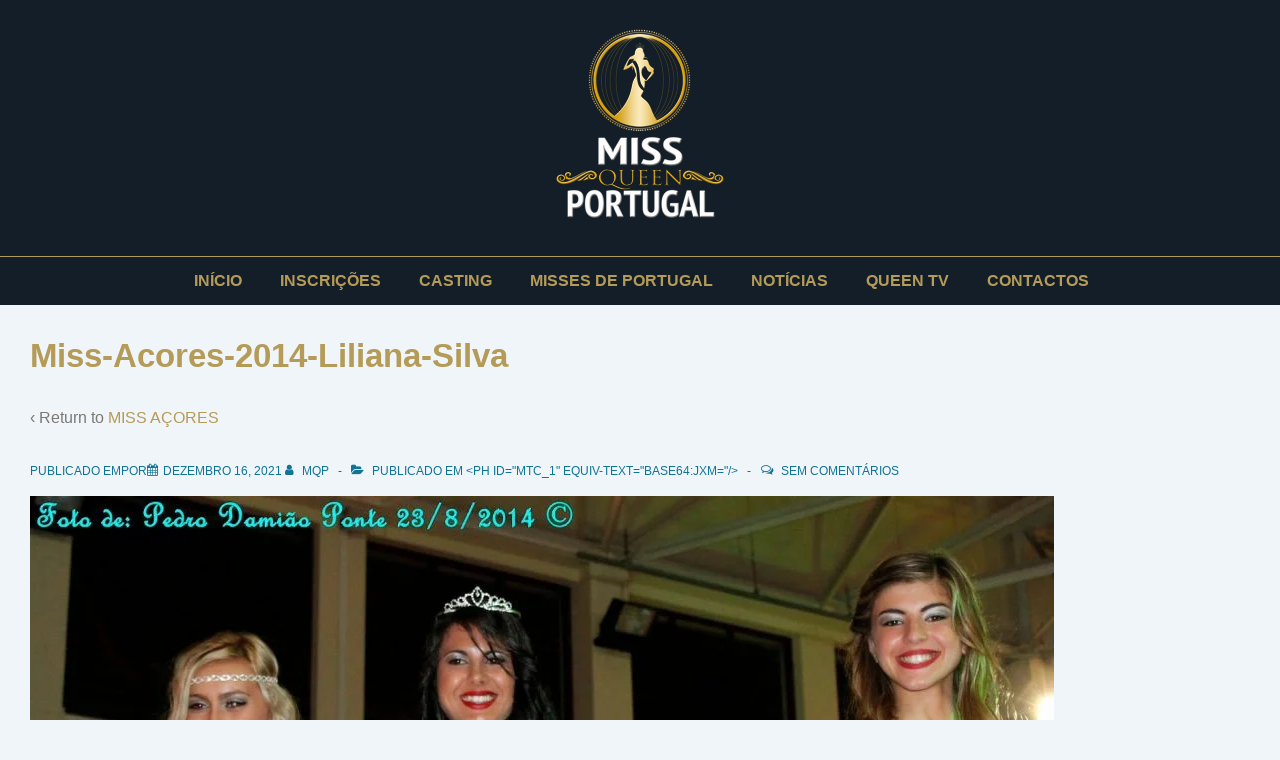

--- FILE ---
content_type: text/html; charset=UTF-8
request_url: https://missqueenportugal.com/acores/miss-acores-2014-liliana-silva/
body_size: 33935
content:
<!doctype html><html class="no-js" lang="pt-PT" > <!--<![endif]--><head><script data-no-optimize="1">var litespeed_docref=sessionStorage.getItem("litespeed_docref");litespeed_docref&&(Object.defineProperty(document,"referrer",{get:function(){return litespeed_docref}}),sessionStorage.removeItem("litespeed_docref"));</script> <meta charset="UTF-8"/><meta name="viewport" content="width=device-width, initial-scale=1.0"><link rel="profile" href="http://gmpg.org/xfn/11"/><link rel="pingback" href="https://missqueenportugal.com/xmlrpc.php"/><meta name='robots' content='index, follow, max-image-preview:large, max-snippet:-1, max-video-preview:-1' /><title>Miss-Acores-2014-Liliana-Silva - Miss Queen Portugal</title><link rel="canonical" href="https://missqueenportugal.com/acores/miss-acores-2014-liliana-silva/" /><meta property="og:locale" content="pt_PT" /><meta property="og:type" content="article" /><meta property="og:title" content="Miss-Acores-2014-Liliana-Silva - Miss Queen Portugal" /><meta property="og:url" content="https://missqueenportugal.com/acores/miss-acores-2014-liliana-silva/" /><meta property="og:site_name" content="Miss Queen Portugal" /><meta property="article:publisher" content="https://www.facebook.com/missqueenportugal" /><meta property="article:modified_time" content="2022-02-09T00:34:21+00:00" /><meta property="og:image" content="https://missqueenportugal.com/acores/miss-acores-2014-liliana-silva" /><meta property="og:image:width" content="1500" /><meta property="og:image:height" content="999" /><meta property="og:image:type" content="image/jpeg" /><meta name="twitter:card" content="summary_large_image" /><meta name="twitter:site" content="@missqportugal" /> <script type="application/ld+json" class="yoast-schema-graph">{"@context":"https://schema.org","@graph":[{"@type":"WebPage","@id":"https://missqueenportugal.com/acores/miss-acores-2014-liliana-silva/","url":"https://missqueenportugal.com/acores/miss-acores-2014-liliana-silva/","name":"Miss-Acores-2014-Liliana-Silva - Miss Queen Portugal","isPartOf":{"@id":"https://missqueenportugal.com/#website"},"primaryImageOfPage":{"@id":"https://missqueenportugal.com/acores/miss-acores-2014-liliana-silva/#primaryimage"},"image":{"@id":"https://missqueenportugal.com/acores/miss-acores-2014-liliana-silva/#primaryimage"},"thumbnailUrl":"https://missqueenportugal.com/wp-content/uploads/2021/12/Miss-Acores-2014-Liliana-Silva-e1644366873547.jpg","datePublished":"2021-12-16T20:09:55+00:00","dateModified":"2022-02-09T00:34:21+00:00","breadcrumb":{"@id":"https://missqueenportugal.com/acores/miss-acores-2014-liliana-silva/#breadcrumb"},"inLanguage":"pt-PT","potentialAction":[{"@type":"ReadAction","target":["https://missqueenportugal.com/acores/miss-acores-2014-liliana-silva/"]}]},{"@type":"ImageObject","inLanguage":"pt-PT","@id":"https://missqueenportugal.com/acores/miss-acores-2014-liliana-silva/#primaryimage","url":"https://missqueenportugal.com/wp-content/uploads/2021/12/Miss-Acores-2014-Liliana-Silva-e1644366873547.jpg","contentUrl":"https://missqueenportugal.com/wp-content/uploads/2021/12/Miss-Acores-2014-Liliana-Silva-e1644366873547.jpg","width":1000,"height":666,"caption":"Miss Queen Portugal Açores 2014 Liliana Silva"},{"@type":"BreadcrumbList","@id":"https://missqueenportugal.com/acores/miss-acores-2014-liliana-silva/#breadcrumb","itemListElement":[{"@type":"ListItem","position":1,"name":"Início","item":"https://missqueenportugal.com/"},{"@type":"ListItem","position":2,"name":"MISS AÇORES","item":"https://missqueenportugal.com/acores/"},{"@type":"ListItem","position":3,"name":"Miss-Acores-2014-Liliana-Silva"}]},{"@type":"WebSite","@id":"https://missqueenportugal.com/#website","url":"https://missqueenportugal.com/","name":"Miss Queen Portugal","description":"Miss Queen Portugal é o concurso que elege a candidata Portuguesa para diversos certames internacionais em todo o Mundo.","publisher":{"@id":"https://missqueenportugal.com/#organization"},"potentialAction":[{"@type":"SearchAction","target":{"@type":"EntryPoint","urlTemplate":"https://missqueenportugal.com/?s={search_term_string}"},"query-input":{"@type":"PropertyValueSpecification","valueRequired":true,"valueName":"search_term_string"}}],"inLanguage":"pt-PT"},{"@type":"Organization","@id":"https://missqueenportugal.com/#organization","name":"MISS PORTUGAL","url":"https://missqueenportugal.com/","logo":{"@type":"ImageObject","inLanguage":"pt-PT","@id":"https://missqueenportugal.com/#/schema/logo/image/","url":"https://missqueenportugal.com/wp-content/uploads/2021/08/Logo-MQP-rosa.png","contentUrl":"https://missqueenportugal.com/wp-content/uploads/2021/08/Logo-MQP-rosa.png","width":2000,"height":2000,"caption":"MISS PORTUGAL"},"image":{"@id":"https://missqueenportugal.com/#/schema/logo/image/"},"sameAs":["https://www.facebook.com/missqueenportugal","https://x.com/missqportugal","https://www.instagram.com/missqueenportugal","https://www.youtube.com/missqueenportugal"]}]}</script> <link rel='dns-prefetch' href='//www.gstatic.com' /><link rel='dns-prefetch' href='//www.google.com' /><link rel='dns-prefetch' href='//fonts.gstatic.com' /><link rel='dns-prefetch' href='//fonts.googleapis.com' /><link rel='dns-prefetch' href='//connect.facebook.net' /><link rel="alternate" type="application/rss+xml" title="Miss Queen Portugal &raquo; Feed" href="https://missqueenportugal.com/feed/" /><link rel="alternate" type="application/rss+xml" title="Miss Queen Portugal &raquo; Feed de comentários" href="https://missqueenportugal.com/comments/feed/" /><link rel="alternate" type="application/rss+xml" title="Feed de comentários de Miss Queen Portugal &raquo; Miss-Acores-2014-Liliana-Silva" href="https://missqueenportugal.com/acores/miss-acores-2014-liliana-silva/feed/" /><link rel="alternate" title="oEmbed (JSON)" type="application/json+oembed" href="https://missqueenportugal.com/wp-json/oembed/1.0/embed?url=https%3A%2F%2Fmissqueenportugal.com%2Facores%2Fmiss-acores-2014-liliana-silva%2F" /><link rel="alternate" title="oEmbed (XML)" type="text/xml+oembed" href="https://missqueenportugal.com/wp-json/oembed/1.0/embed?url=https%3A%2F%2Fmissqueenportugal.com%2Facores%2Fmiss-acores-2014-liliana-silva%2F&#038;format=xml" /><style id='wp-img-auto-sizes-contain-inline-css'>img:is([sizes=auto i],[sizes^="auto," i]){contain-intrinsic-size:3000px 1500px}
/*# sourceURL=wp-img-auto-sizes-contain-inline-css */</style><style id="litespeed-ucss">ul{box-sizing:border-box}:root{--wp--preset--font-size--normal:16px;--wp--preset--font-size--huge:42px}@media only screen and (max-width:768px){:root{--woocommerce:#720eec;--wc-green:#7ad03a;--wc-red:#a00;--wc-orange:#ffba00;--wc-blue:#2ea2cc;--wc-primary:#720eec;--wc-primary-text:#fcfbfe;--wc-secondary:#e9e6ed;--wc-secondary-text:#515151;--wc-highlight:#958e09;--wc-highligh-text:white;--wc-content-bg:#fff;--wc-subtext:#767676;--wc-form-border-color:rgba(32, 7, 7, 0.8);--wc-form-border-radius:4px;--wc-form-border-width:1px}}:root{--woocommerce:#720eec;--wc-green:#7ad03a;--wc-red:#a00;--wc-orange:#ffba00;--wc-blue:#2ea2cc;--wc-primary:#720eec;--wc-primary-text:#fcfbfe;--wc-secondary:#e9e6ed;--wc-secondary-text:#515151;--wc-highlight:#958e09;--wc-highligh-text:white;--wc-content-bg:#fff;--wc-subtext:#767676;--wc-form-border-color:rgba(32, 7, 7, 0.8);--wc-form-border-radius:4px;--wc-form-border-width:1px}@font-face{font-display:swap;font-family:star;src:url(/wp-content/plugins/woocommerce/assets/fonts/WooCommerce.woff2)format("woff2"),url(/wp-content/plugins/woocommerce/assets/fonts/WooCommerce.woff)format("woff"),url(/wp-content/plugins/woocommerce/assets/fonts/WooCommerce.ttf)format("truetype");font-weight:400;font-style:normal}@font-face{font-display:swap;font-family:WooCommerce;src:url(/wp-content/plugins/woocommerce/assets/fonts/WooCommerce.woff2)format("woff2"),url(/wp-content/plugins/woocommerce/assets/fonts/WooCommerce.woff)format("woff"),url(/wp-content/plugins/woocommerce/assets/fonts/WooCommerce.ttf)format("truetype");font-weight:400;font-style:normal}a,aside,div,footer,header,i,img,li,nav,span,time{font-size:100%}a,aside,body,div,footer,header,html,i,img,li,nav,small,span,time{margin:0;padding:0;border:0;font:inherit;vertical-align:baseline}html,p,ul{font-size:100%}h1,h2,h3,h4,p,ul{padding:0;border:0;font:inherit;vertical-align:baseline}aside,footer,header,nav{display:block}html{box-sizing:border-box;font-smoothing:antialiased;text-rendering:optimizeLegibility;text-shadow:rgba(0,0,0,.01)0 0 1px;-webkit-text-size-adjust:100%;font-variant-ligatures:none;-webkit-font-variant-ligatures:none;-moz-osx-font-smoothing:grayscale;-webkit-font-smoothing:antialiased}*,:after,:before{box-sizing:inherit}.container{margin-right:auto;margin-left:auto;padding-right:15px;padding-left:15px}@media (min-width:0){.container{max-width:none}}@media (min-width:576px){.container{max-width:540px}}@media (min-width:768px){.container{max-width:720px}}@media (min-width:992px){.container{max-width:960px}}@media (min-width:1200px){.container{max-width:1140px}}@media (min-width:2400px){.container{max-width:2320px}}@media (min-width:4800px){.container{max-width:4640px}}.navigation{display:flex;flex-direction:row;flex-wrap:wrap}@media (min-width:0){.footer-navigation,.main-navigation,.site-branding,.social-icon,.widget-area{width:100%;padding-right:15px;padding-left:15px}}@media (min-width:992px){.widget-area{width:33.3333333333%;padding-right:15px;padding-left:15px}}@media (min-width:0){.main-navigation .menu{display:none}}@media (min-width:4800px){.main-navigation .menu{display:block}}#page{display:flex;flex-direction:column;min-height:100vh}body{color:#333;font-size:16px;line-height:1.75}body,button{font-family:Arial,Helvetica,sans-serif;word-wrap:break-word;-ms-word-wrap:break-word}h1,h2,h3,h4,p,ul{margin:28px 0}h1:first-child,h2:first-child,h3:first-child,h4:first-child,p:first-child,ul:first-child{margin-top:0}h4:last-child,p:last-child,ul:last-child{margin-bottom:0}h1,h2,h3,h4{color:#333;font-size:33px;font-weight:700;line-height:1.25}@media (max-width:768px){h1{font-size:30px}}h2,h3,h4{font-size:26px}@media (max-width:768px){h2{font-size:25px}}h3,h4{font-size:20px}@media (max-width:768px){h3{font-size:20px}}h4{font-size:16px;font-size:1.3333333333333rem}ul{margin-left:28px;list-style:disc}a{color:#10659c;text-decoration:none}a:focus,a:hover{color:#999}img{max-width:100%;height:auto}button,small{font-size:13px}button{display:inline-block;padding:2.5px 1em;background-color:#06c;color:#fff;cursor:pointer;font-weight:700;letter-spacing:1px;text-transform:uppercase;width:auto;line-height:1}button:focus,button:hover{background-color:#10659c}.main-navigation li,.site-header .container{position:relative}.site-header a{color:#333;text-decoration:none}.site-header a:focus,.site-header a:hover{color:#10659c}@media (min-width:4800px){.site-branding{width:auto}}@media (max-width:576px){.site-header-row-container .site-branding{max-width:250px}}.site-branding-wrapper{padding-top:28px;padding-bottom:28px}.main-navigation .menu:after,.main-navigation .menu:before,.main-navigation:after,.main-navigation:before{display:table;content:""}.main-navigation .menu:after,.main-navigation:after{clear:both}@media (min-width:4800px){.main-navigation{width:auto}}.main-navigation ul{list-style:none}.main-navigation a{display:block;padding:10px 18px;font-weight:600}.main-navigation .menu{margin:0}.main-navigation .menu>li{border-bottom:1px solid rgba(170,170,170,.2)}@media (min-width:4800px){.main-navigation .menu>li{margin-left:2px;float:left;border-bottom:0}}.custom-logo-link{display:none}@media (min-width:768px){.site-header-row{display:grid;grid-template-columns:auto auto}}.site-header-row.site-header-row-center-column{grid-template-columns:1fr auto 1fr}.site-header-section{display:flex;max-height:inherit;align-items:center}.site-header-section>.site-header-item:last-child{margin-right:0}.site-header-section-center{justify-content:center}.site-header-item{display:flex;align-items:center;margin-right:10px;max-height:inherit}.site-header-row{margin-right:-15px;margin-left:-15px}.site-header-row>.site-header-section{flex-wrap:nowrap}.site-header-row.site-header-row-only-center-column{display:flex;justify-content:center}.hentry{margin-top:28px;margin-bottom:28px}.hentry:first-child{margin-top:0}.responsive-site-style-content-boxed .hentry{padding:28px;margin:0;border-bottom:1px solid #eaeaea}.hentry .post-data,.hentry .post-meta{margin-top:14px;margin-bottom:14px;color:#999;font-size:13px}.hentry .post-meta a{color:#999}.hentry .post-meta a:focus,.hentry .post-meta a:hover{color:#06c}.hentry .post-meta>span::after{margin:0 6px;content:"-"}.hentry .post-meta>span:last-child::after{content:none!important}.hentry .post-data{clear:both}.comment-respond,.navigation{padding:28px;background-color:#fff}.navigation{justify-content:space-between;margin:28px 0}.responsive-site-style-content-boxed .navigation{margin:0;border-bottom:1px solid #eaeaea}.comment-respond{margin-top:28px;margin-bottom:28px}.comment-respond:last-child{margin-bottom:0}.responsive-site-style-content-boxed .comment-respond{margin:0;border-bottom:1px solid #eaeaea}.widget-wrapper{margin-top:30px;margin-bottom:30px;padding:28px 0}.widget-wrapper:first-child{margin-top:0}.widget-wrapper:last-child{margin-bottom:0}.widget-wrapper:first-child{padding-top:0}.widget-wrapper:last-child{padding-bottom:0}.widget-area:not(.home-widgets) .widget-wrapper{font-size:13px}.widget-area .widget-wrapper .widget-title{display:block;margin:0 0 18.6666666667px;letter-spacing:1px;line-height:1;text-transform:uppercase}.widget-area .widget-wrapper ul{margin:0;padding:0;list-style:none}.archive:not(.woocommerce).sidebar-position-left .blog.front-page .custom-home-about-section .site-content>[class*=__inner-container]>.about-section-wrapper,.archive:not(.woocommerce).sidebar-position-left .blog.front-page .custom-home-contact-section .site-content>[class*=__inner-container]>.contact-content,.archive:not(.woocommerce).sidebar-position-left .blog.front-page .custom-home-featured-area .site-content>[class*=__inner-container]>.featured-area-wrapper,.archive:not(.woocommerce).sidebar-position-left .blog.front-page .custom-home-testimonial-section .site-content>[class*=__inner-container]>.testimonial-content,.archive:not(.woocommerce).sidebar-position-left .blog.front-page .site-content>[class*=__inner-container]>.feature-main-div,.archive:not(.woocommerce).sidebar-position-left .blog.front-page .site-content>[class*=__inner-container]>.team-main-div,.archive:not(.woocommerce).sidebar-position-left .blog.front-page aside.home-widgets .site-content>[class*=__inner-container]>.home-widget-wrapper,.archive:not(.woocommerce).sidebar-position-left .header-widgets .site-content>[class*=__inner-container]>.header-widgets-wrapper,.archive:not(.woocommerce).sidebar-position-left .page.front-page .custom-home-about-section .site-content>[class*=__inner-container]>.about-section-wrapper,.archive:not(.woocommerce).sidebar-position-left .page.front-page .custom-home-contact-section .site-content>[class*=__inner-container]>.contact-content,.archive:not(.woocommerce).sidebar-position-left .page.front-page .custom-home-featured-area .site-content>[class*=__inner-container]>.featured-area-wrapper,.archive:not(.woocommerce).sidebar-position-left .page.front-page .custom-home-testimonial-section .site-content>[class*=__inner-container]>.testimonial-content,.archive:not(.woocommerce).sidebar-position-left .page.front-page .site-content>[class*=__inner-container]>.feature-main-div,.archive:not(.woocommerce).sidebar-position-left .page.front-page .site-content>[class*=__inner-container]>.team-main-div,.archive:not(.woocommerce).sidebar-position-left .page.front-page aside.home-widgets .site-content>[class*=__inner-container]>.home-widget-wrapper,.archive:not(.woocommerce).sidebar-position-left .site-content>[class*=__inner-container]>.navigation,.archive:not(.woocommerce).sidebar-position-left .site-content>[class*=__inner-container]>.row,.blog.front-page .archive:not(.woocommerce).sidebar-position-left .site-content>[class*=__inner-container]>.feature-main-div,.blog.front-page .archive:not(.woocommerce).sidebar-position-left .site-content>[class*=__inner-container]>.team-main-div,.blog.front-page .blog:not(.woocommerce).sidebar-position-left .site-content>[class*=__inner-container]>.feature-main-div,.blog.front-page .blog:not(.woocommerce).sidebar-position-left .site-content>[class*=__inner-container]>.team-main-div,.blog.front-page .custom-home-about-section .archive:not(.woocommerce).sidebar-position-left .site-content>[class*=__inner-container]>.about-section-wrapper,.blog.front-page .custom-home-about-section .blog:not(.woocommerce).sidebar-position-left .site-content>[class*=__inner-container]>.about-section-wrapper,.blog.front-page .custom-home-about-section .page:not(.woocommerce).sidebar-position-left .site-content>[class*=__inner-container]>.about-section-wrapper,.blog.front-page .custom-home-about-section .search:not(.woocommerce).sidebar-position-left .site-content>[class*=__inner-container]>.about-section-wrapper,.blog.front-page .custom-home-about-section .single:not(.woocommerce).sidebar-position-left .site-content>[class*=__inner-container]>.about-section-wrapper,.blog.front-page .custom-home-contact-section .archive:not(.woocommerce).sidebar-position-left .site-content>[class*=__inner-container]>.contact-content,.blog.front-page .custom-home-contact-section .blog:not(.woocommerce).sidebar-position-left .site-content>[class*=__inner-container]>.contact-content,.blog.front-page .custom-home-contact-section .page:not(.woocommerce).sidebar-position-left .site-content>[class*=__inner-container]>.contact-content,.blog.front-page .custom-home-contact-section .search:not(.woocommerce).sidebar-position-left .site-content>[class*=__inner-container]>.contact-content,.blog.front-page .custom-home-contact-section .single:not(.woocommerce).sidebar-position-left .site-content>[class*=__inner-container]>.contact-content,.blog.front-page .custom-home-featured-area .archive:not(.woocommerce).sidebar-position-left .site-content>[class*=__inner-container]>.featured-area-wrapper,.blog.front-page .custom-home-featured-area .blog:not(.woocommerce).sidebar-position-left .site-content>[class*=__inner-container]>.featured-area-wrapper,.blog.front-page .custom-home-featured-area .page:not(.woocommerce).sidebar-position-left .site-content>[class*=__inner-container]>.featured-area-wrapper,.blog.front-page .custom-home-featured-area .search:not(.woocommerce).sidebar-position-left .site-content>[class*=__inner-container]>.featured-area-wrapper,.blog.front-page .custom-home-featured-area .single:not(.woocommerce).sidebar-position-left .site-content>[class*=__inner-container]>.featured-area-wrapper,.blog.front-page .custom-home-testimonial-section .archive:not(.woocommerce).sidebar-position-left .site-content>[class*=__inner-container]>.testimonial-content,.blog.front-page .custom-home-testimonial-section .blog:not(.woocommerce).sidebar-position-left .site-content>[class*=__inner-container]>.testimonial-content,.blog.front-page .custom-home-testimonial-section .page:not(.woocommerce).sidebar-position-left .site-content>[class*=__inner-container]>.testimonial-content,.blog.front-page .custom-home-testimonial-section .search:not(.woocommerce).sidebar-position-left .site-content>[class*=__inner-container]>.testimonial-content,.blog.front-page .custom-home-testimonial-section .single:not(.woocommerce).sidebar-position-left .site-content>[class*=__inner-container]>.testimonial-content,.blog.front-page .page:not(.woocommerce).sidebar-position-left .site-content>[class*=__inner-container]>.feature-main-div,.blog.front-page .page:not(.woocommerce).sidebar-position-left .site-content>[class*=__inner-container]>.team-main-div,.blog.front-page .search:not(.woocommerce).sidebar-position-left .site-content>[class*=__inner-container]>.feature-main-div,.blog.front-page .search:not(.woocommerce).sidebar-position-left .site-content>[class*=__inner-container]>.team-main-div,.blog.front-page .single:not(.woocommerce).sidebar-position-left .site-content>[class*=__inner-container]>.feature-main-div,.blog.front-page .single:not(.woocommerce).sidebar-position-left .site-content>[class*=__inner-container]>.team-main-div,.blog.front-page aside.home-widgets .archive:not(.woocommerce).sidebar-position-left .site-content>[class*=__inner-container]>.home-widget-wrapper,.blog.front-page aside.home-widgets .blog:not(.woocommerce).sidebar-position-left .site-content>[class*=__inner-container]>.home-widget-wrapper,.blog.front-page aside.home-widgets .page:not(.woocommerce).sidebar-position-left .site-content>[class*=__inner-container]>.home-widget-wrapper,.blog.front-page aside.home-widgets .search:not(.woocommerce).sidebar-position-left .site-content>[class*=__inner-container]>.home-widget-wrapper,.blog.front-page aside.home-widgets .single:not(.woocommerce).sidebar-position-left .site-content>[class*=__inner-container]>.home-widget-wrapper,.blog:not(.woocommerce).sidebar-position-left .blog.front-page .custom-home-about-section .site-content>[class*=__inner-container]>.about-section-wrapper,.blog:not(.woocommerce).sidebar-position-left .blog.front-page .custom-home-contact-section .site-content>[class*=__inner-container]>.contact-content,.blog:not(.woocommerce).sidebar-position-left .blog.front-page .custom-home-featured-area .site-content>[class*=__inner-container]>.featured-area-wrapper,.blog:not(.woocommerce).sidebar-position-left .blog.front-page .custom-home-testimonial-section .site-content>[class*=__inner-container]>.testimonial-content,.blog:not(.woocommerce).sidebar-position-left .blog.front-page .site-content>[class*=__inner-container]>.feature-main-div,.blog:not(.woocommerce).sidebar-position-left .blog.front-page .site-content>[class*=__inner-container]>.team-main-div,.blog:not(.woocommerce).sidebar-position-left .blog.front-page aside.home-widgets .site-content>[class*=__inner-container]>.home-widget-wrapper,.blog:not(.woocommerce).sidebar-position-left .header-widgets .site-content>[class*=__inner-container]>.header-widgets-wrapper,.blog:not(.woocommerce).sidebar-position-left .page.front-page .custom-home-about-section .site-content>[class*=__inner-container]>.about-section-wrapper,.blog:not(.woocommerce).sidebar-position-left .page.front-page .custom-home-contact-section .site-content>[class*=__inner-container]>.contact-content,.blog:not(.woocommerce).sidebar-position-left .page.front-page .custom-home-featured-area .site-content>[class*=__inner-container]>.featured-area-wrapper,.blog:not(.woocommerce).sidebar-position-left .page.front-page .custom-home-testimonial-section .site-content>[class*=__inner-container]>.testimonial-content,.blog:not(.woocommerce).sidebar-position-left .page.front-page .site-content>[class*=__inner-container]>.feature-main-div,.blog:not(.woocommerce).sidebar-position-left .page.front-page .site-content>[class*=__inner-container]>.team-main-div,.blog:not(.woocommerce).sidebar-position-left .page.front-page aside.home-widgets .site-content>[class*=__inner-container]>.home-widget-wrapper,.blog:not(.woocommerce).sidebar-position-left .site-content>[class*=__inner-container]>.navigation,.blog:not(.woocommerce).sidebar-position-left .site-content>[class*=__inner-container]>.row,.header-widgets .archive:not(.woocommerce).sidebar-position-left .site-content>[class*=__inner-container]>.header-widgets-wrapper,.header-widgets .blog:not(.woocommerce).sidebar-position-left .site-content>[class*=__inner-container]>.header-widgets-wrapper,.header-widgets .page:not(.woocommerce).sidebar-position-left .site-content>[class*=__inner-container]>.header-widgets-wrapper,.header-widgets .search:not(.woocommerce).sidebar-position-left .site-content>[class*=__inner-container]>.header-widgets-wrapper,.header-widgets .single:not(.woocommerce).sidebar-position-left .site-content>[class*=__inner-container]>.header-widgets-wrapper,.page.front-page .archive:not(.woocommerce).sidebar-position-left .site-content>[class*=__inner-container]>.feature-main-div,.page.front-page .archive:not(.woocommerce).sidebar-position-left .site-content>[class*=__inner-container]>.team-main-div,.page.front-page .blog:not(.woocommerce).sidebar-position-left .site-content>[class*=__inner-container]>.feature-main-div,.page.front-page .blog:not(.woocommerce).sidebar-position-left .site-content>[class*=__inner-container]>.team-main-div,.page.front-page .custom-home-about-section .archive:not(.woocommerce).sidebar-position-left .site-content>[class*=__inner-container]>.about-section-wrapper,.page.front-page .custom-home-about-section .blog:not(.woocommerce).sidebar-position-left .site-content>[class*=__inner-container]>.about-section-wrapper,.page.front-page .custom-home-about-section .page:not(.woocommerce).sidebar-position-left .site-content>[class*=__inner-container]>.about-section-wrapper,.page.front-page .custom-home-about-section .search:not(.woocommerce).sidebar-position-left .site-content>[class*=__inner-container]>.about-section-wrapper,.page.front-page .custom-home-about-section .single:not(.woocommerce).sidebar-position-left .site-content>[class*=__inner-container]>.about-section-wrapper,.page.front-page .custom-home-contact-section .archive:not(.woocommerce).sidebar-position-left .site-content>[class*=__inner-container]>.contact-content,.page.front-page .custom-home-contact-section .blog:not(.woocommerce).sidebar-position-left .site-content>[class*=__inner-container]>.contact-content,.page.front-page .custom-home-contact-section .page:not(.woocommerce).sidebar-position-left .site-content>[class*=__inner-container]>.contact-content,.page.front-page .custom-home-contact-section .search:not(.woocommerce).sidebar-position-left .site-content>[class*=__inner-container]>.contact-content,.page.front-page .custom-home-contact-section .single:not(.woocommerce).sidebar-position-left .site-content>[class*=__inner-container]>.contact-content,.page.front-page .custom-home-featured-area .archive:not(.woocommerce).sidebar-position-left .site-content>[class*=__inner-container]>.featured-area-wrapper,.page.front-page .custom-home-featured-area .blog:not(.woocommerce).sidebar-position-left .site-content>[class*=__inner-container]>.featured-area-wrapper,.page.front-page .custom-home-featured-area .page:not(.woocommerce).sidebar-position-left .site-content>[class*=__inner-container]>.featured-area-wrapper,.page.front-page .custom-home-featured-area .search:not(.woocommerce).sidebar-position-left .site-content>[class*=__inner-container]>.featured-area-wrapper,.page.front-page .custom-home-featured-area .single:not(.woocommerce).sidebar-position-left .site-content>[class*=__inner-container]>.featured-area-wrapper,.page.front-page .custom-home-testimonial-section .archive:not(.woocommerce).sidebar-position-left .site-content>[class*=__inner-container]>.testimonial-content,.page.front-page .custom-home-testimonial-section .blog:not(.woocommerce).sidebar-position-left .site-content>[class*=__inner-container]>.testimonial-content,.page.front-page .custom-home-testimonial-section .page:not(.woocommerce).sidebar-position-left .site-content>[class*=__inner-container]>.testimonial-content,.page.front-page .custom-home-testimonial-section .search:not(.woocommerce).sidebar-position-left .site-content>[class*=__inner-container]>.testimonial-content,.page.front-page .custom-home-testimonial-section .single:not(.woocommerce).sidebar-position-left .site-content>[class*=__inner-container]>.testimonial-content,.page.front-page .page:not(.woocommerce).sidebar-position-left .site-content>[class*=__inner-container]>.feature-main-div,.page.front-page .page:not(.woocommerce).sidebar-position-left .site-content>[class*=__inner-container]>.team-main-div,.page.front-page .search:not(.woocommerce).sidebar-position-left .site-content>[class*=__inner-container]>.feature-main-div,.page.front-page .search:not(.woocommerce).sidebar-position-left .site-content>[class*=__inner-container]>.team-main-div,.page.front-page .single:not(.woocommerce).sidebar-position-left .site-content>[class*=__inner-container]>.feature-main-div,.page.front-page .single:not(.woocommerce).sidebar-position-left .site-content>[class*=__inner-container]>.team-main-div,.page.front-page aside.home-widgets .archive:not(.woocommerce).sidebar-position-left .site-content>[class*=__inner-container]>.home-widget-wrapper,.page.front-page aside.home-widgets .blog:not(.woocommerce).sidebar-position-left .site-content>[class*=__inner-container]>.home-widget-wrapper,.page.front-page aside.home-widgets .page:not(.woocommerce).sidebar-position-left .site-content>[class*=__inner-container]>.home-widget-wrapper,.page.front-page aside.home-widgets .search:not(.woocommerce).sidebar-position-left .site-content>[class*=__inner-container]>.home-widget-wrapper,.page.front-page aside.home-widgets .single:not(.woocommerce).sidebar-position-left .site-content>[class*=__inner-container]>.home-widget-wrapper,.page:not(.woocommerce).sidebar-position-left .blog.front-page .custom-home-about-section .site-content>[class*=__inner-container]>.about-section-wrapper,.page:not(.woocommerce).sidebar-position-left .blog.front-page .custom-home-contact-section .site-content>[class*=__inner-container]>.contact-content,.page:not(.woocommerce).sidebar-position-left .blog.front-page .custom-home-featured-area .site-content>[class*=__inner-container]>.featured-area-wrapper,.page:not(.woocommerce).sidebar-position-left .blog.front-page .custom-home-testimonial-section .site-content>[class*=__inner-container]>.testimonial-content,.page:not(.woocommerce).sidebar-position-left .blog.front-page .site-content>[class*=__inner-container]>.feature-main-div,.page:not(.woocommerce).sidebar-position-left .blog.front-page .site-content>[class*=__inner-container]>.team-main-div,.page:not(.woocommerce).sidebar-position-left .blog.front-page aside.home-widgets .site-content>[class*=__inner-container]>.home-widget-wrapper,.page:not(.woocommerce).sidebar-position-left .header-widgets .site-content>[class*=__inner-container]>.header-widgets-wrapper,.page:not(.woocommerce).sidebar-position-left .page.front-page .custom-home-about-section .site-content>[class*=__inner-container]>.about-section-wrapper,.page:not(.woocommerce).sidebar-position-left .page.front-page .custom-home-contact-section .site-content>[class*=__inner-container]>.contact-content,.page:not(.woocommerce).sidebar-position-left .page.front-page .custom-home-featured-area .site-content>[class*=__inner-container]>.featured-area-wrapper,.page:not(.woocommerce).sidebar-position-left .page.front-page .custom-home-testimonial-section .site-content>[class*=__inner-container]>.testimonial-content,.page:not(.woocommerce).sidebar-position-left .page.front-page .site-content>[class*=__inner-container]>.feature-main-div,.page:not(.woocommerce).sidebar-position-left .page.front-page .site-content>[class*=__inner-container]>.team-main-div,.page:not(.woocommerce).sidebar-position-left .page.front-page aside.home-widgets .site-content>[class*=__inner-container]>.home-widget-wrapper,.page:not(.woocommerce).sidebar-position-left .site-content>[class*=__inner-container]>.navigation,.page:not(.woocommerce).sidebar-position-left .site-content>[class*=__inner-container]>.row,.search:not(.woocommerce).sidebar-position-left .blog.front-page .custom-home-about-section .site-content>[class*=__inner-container]>.about-section-wrapper,.search:not(.woocommerce).sidebar-position-left .blog.front-page .custom-home-contact-section .site-content>[class*=__inner-container]>.contact-content,.search:not(.woocommerce).sidebar-position-left .blog.front-page .custom-home-featured-area .site-content>[class*=__inner-container]>.featured-area-wrapper,.search:not(.woocommerce).sidebar-position-left .blog.front-page .custom-home-testimonial-section .site-content>[class*=__inner-container]>.testimonial-content,.search:not(.woocommerce).sidebar-position-left .blog.front-page .site-content>[class*=__inner-container]>.feature-main-div,.search:not(.woocommerce).sidebar-position-left .blog.front-page .site-content>[class*=__inner-container]>.team-main-div,.search:not(.woocommerce).sidebar-position-left .blog.front-page aside.home-widgets .site-content>[class*=__inner-container]>.home-widget-wrapper,.search:not(.woocommerce).sidebar-position-left .header-widgets .site-content>[class*=__inner-container]>.header-widgets-wrapper,.search:not(.woocommerce).sidebar-position-left .page.front-page .custom-home-about-section .site-content>[class*=__inner-container]>.about-section-wrapper,.search:not(.woocommerce).sidebar-position-left .page.front-page .custom-home-contact-section .site-content>[class*=__inner-container]>.contact-content,.search:not(.woocommerce).sidebar-position-left .page.front-page .custom-home-featured-area .site-content>[class*=__inner-container]>.featured-area-wrapper,.search:not(.woocommerce).sidebar-position-left .page.front-page .custom-home-testimonial-section .site-content>[class*=__inner-container]>.testimonial-content,.search:not(.woocommerce).sidebar-position-left .page.front-page .site-content>[class*=__inner-container]>.feature-main-div,.search:not(.woocommerce).sidebar-position-left .page.front-page .site-content>[class*=__inner-container]>.team-main-div,.search:not(.woocommerce).sidebar-position-left .page.front-page aside.home-widgets .site-content>[class*=__inner-container]>.home-widget-wrapper,.search:not(.woocommerce).sidebar-position-left .site-content>[class*=__inner-container]>.navigation,.search:not(.woocommerce).sidebar-position-left .site-content>[class*=__inner-container]>.row,.single:not(.woocommerce).sidebar-position-left .blog.front-page .custom-home-about-section .site-content>[class*=__inner-container]>.about-section-wrapper,.single:not(.woocommerce).sidebar-position-left .blog.front-page .custom-home-contact-section .site-content>[class*=__inner-container]>.contact-content,.single:not(.woocommerce).sidebar-position-left .blog.front-page .custom-home-featured-area .site-content>[class*=__inner-container]>.featured-area-wrapper,.single:not(.woocommerce).sidebar-position-left .blog.front-page .custom-home-testimonial-section .site-content>[class*=__inner-container]>.testimonial-content,.single:not(.woocommerce).sidebar-position-left .blog.front-page .site-content>[class*=__inner-container]>.feature-main-div,.single:not(.woocommerce).sidebar-position-left .blog.front-page .site-content>[class*=__inner-container]>.team-main-div,.single:not(.woocommerce).sidebar-position-left .blog.front-page aside.home-widgets .site-content>[class*=__inner-container]>.home-widget-wrapper,.single:not(.woocommerce).sidebar-position-left .header-widgets .site-content>[class*=__inner-container]>.header-widgets-wrapper,.single:not(.woocommerce).sidebar-position-left .page.front-page .custom-home-about-section .site-content>[class*=__inner-container]>.about-section-wrapper,.single:not(.woocommerce).sidebar-position-left .page.front-page .custom-home-contact-section .site-content>[class*=__inner-container]>.contact-content,.single:not(.woocommerce).sidebar-position-left .page.front-page .custom-home-featured-area .site-content>[class*=__inner-container]>.featured-area-wrapper,.single:not(.woocommerce).sidebar-position-left .page.front-page .custom-home-testimonial-section .site-content>[class*=__inner-container]>.testimonial-content,.single:not(.woocommerce).sidebar-position-left .page.front-page .site-content>[class*=__inner-container]>.feature-main-div,.single:not(.woocommerce).sidebar-position-left .page.front-page .site-content>[class*=__inner-container]>.team-main-div,.single:not(.woocommerce).sidebar-position-left .page.front-page aside.home-widgets .site-content>[class*=__inner-container]>.home-widget-wrapper,.single:not(.woocommerce).sidebar-position-left .site-content>[class*=__inner-container]>.navigation,.single:not(.woocommerce).sidebar-position-left .site-content>[class*=__inner-container]>.row{flex-direction:row-reverse}.archive:not(.woocommerce).sidebar-position-right .blog.front-page .custom-home-about-section .site-content>[class*=__inner-container]>.about-section-wrapper,.archive:not(.woocommerce).sidebar-position-right .blog.front-page .custom-home-contact-section .site-content>[class*=__inner-container]>.contact-content,.archive:not(.woocommerce).sidebar-position-right .blog.front-page .custom-home-featured-area .site-content>[class*=__inner-container]>.featured-area-wrapper,.archive:not(.woocommerce).sidebar-position-right .blog.front-page .custom-home-testimonial-section .site-content>[class*=__inner-container]>.testimonial-content,.archive:not(.woocommerce).sidebar-position-right .blog.front-page .site-content>[class*=__inner-container]>.feature-main-div,.archive:not(.woocommerce).sidebar-position-right .blog.front-page .site-content>[class*=__inner-container]>.team-main-div,.archive:not(.woocommerce).sidebar-position-right .blog.front-page aside.home-widgets .site-content>[class*=__inner-container]>.home-widget-wrapper,.archive:not(.woocommerce).sidebar-position-right .header-widgets .site-content>[class*=__inner-container]>.header-widgets-wrapper,.archive:not(.woocommerce).sidebar-position-right .page.front-page .custom-home-about-section .site-content>[class*=__inner-container]>.about-section-wrapper,.archive:not(.woocommerce).sidebar-position-right .page.front-page .custom-home-contact-section .site-content>[class*=__inner-container]>.contact-content,.archive:not(.woocommerce).sidebar-position-right .page.front-page .custom-home-featured-area .site-content>[class*=__inner-container]>.featured-area-wrapper,.archive:not(.woocommerce).sidebar-position-right .page.front-page .custom-home-testimonial-section .site-content>[class*=__inner-container]>.testimonial-content,.archive:not(.woocommerce).sidebar-position-right .page.front-page .site-content>[class*=__inner-container]>.feature-main-div,.archive:not(.woocommerce).sidebar-position-right .page.front-page .site-content>[class*=__inner-container]>.team-main-div,.archive:not(.woocommerce).sidebar-position-right .page.front-page aside.home-widgets .site-content>[class*=__inner-container]>.home-widget-wrapper,.archive:not(.woocommerce).sidebar-position-right .site-content>[class*=__inner-container]>.navigation,.archive:not(.woocommerce).sidebar-position-right .site-content>[class*=__inner-container]>.row,.blog.front-page .archive:not(.woocommerce).sidebar-position-right .site-content>[class*=__inner-container]>.feature-main-div,.blog.front-page .archive:not(.woocommerce).sidebar-position-right .site-content>[class*=__inner-container]>.team-main-div,.blog.front-page .blog:not(.woocommerce).sidebar-position-right .site-content>[class*=__inner-container]>.feature-main-div,.blog.front-page .blog:not(.woocommerce).sidebar-position-right .site-content>[class*=__inner-container]>.team-main-div,.blog.front-page .custom-home-about-section .archive:not(.woocommerce).sidebar-position-right .site-content>[class*=__inner-container]>.about-section-wrapper,.blog.front-page .custom-home-about-section .blog:not(.woocommerce).sidebar-position-right .site-content>[class*=__inner-container]>.about-section-wrapper,.blog.front-page .custom-home-about-section .page:not(.woocommerce).sidebar-position-right .site-content>[class*=__inner-container]>.about-section-wrapper,.blog.front-page .custom-home-about-section .search:not(.woocommerce).sidebar-position-right .site-content>[class*=__inner-container]>.about-section-wrapper,.blog.front-page .custom-home-about-section .single:not(.woocommerce).sidebar-position-right .site-content>[class*=__inner-container]>.about-section-wrapper,.blog.front-page .custom-home-contact-section .archive:not(.woocommerce).sidebar-position-right .site-content>[class*=__inner-container]>.contact-content,.blog.front-page .custom-home-contact-section .blog:not(.woocommerce).sidebar-position-right .site-content>[class*=__inner-container]>.contact-content,.blog.front-page .custom-home-contact-section .page:not(.woocommerce).sidebar-position-right .site-content>[class*=__inner-container]>.contact-content,.blog.front-page .custom-home-contact-section .search:not(.woocommerce).sidebar-position-right .site-content>[class*=__inner-container]>.contact-content,.blog.front-page .custom-home-contact-section .single:not(.woocommerce).sidebar-position-right .site-content>[class*=__inner-container]>.contact-content,.blog.front-page .custom-home-featured-area .archive:not(.woocommerce).sidebar-position-right .site-content>[class*=__inner-container]>.featured-area-wrapper,.blog.front-page .custom-home-featured-area .blog:not(.woocommerce).sidebar-position-right .site-content>[class*=__inner-container]>.featured-area-wrapper,.blog.front-page .custom-home-featured-area .page:not(.woocommerce).sidebar-position-right .site-content>[class*=__inner-container]>.featured-area-wrapper,.blog.front-page .custom-home-featured-area .search:not(.woocommerce).sidebar-position-right .site-content>[class*=__inner-container]>.featured-area-wrapper,.blog.front-page .custom-home-featured-area .single:not(.woocommerce).sidebar-position-right .site-content>[class*=__inner-container]>.featured-area-wrapper,.blog.front-page .custom-home-testimonial-section .archive:not(.woocommerce).sidebar-position-right .site-content>[class*=__inner-container]>.testimonial-content,.blog.front-page .custom-home-testimonial-section .blog:not(.woocommerce).sidebar-position-right .site-content>[class*=__inner-container]>.testimonial-content,.blog.front-page .custom-home-testimonial-section .page:not(.woocommerce).sidebar-position-right .site-content>[class*=__inner-container]>.testimonial-content,.blog.front-page .custom-home-testimonial-section .search:not(.woocommerce).sidebar-position-right .site-content>[class*=__inner-container]>.testimonial-content,.blog.front-page .custom-home-testimonial-section .single:not(.woocommerce).sidebar-position-right .site-content>[class*=__inner-container]>.testimonial-content,.blog.front-page .page:not(.woocommerce).sidebar-position-right .site-content>[class*=__inner-container]>.feature-main-div,.blog.front-page .page:not(.woocommerce).sidebar-position-right .site-content>[class*=__inner-container]>.team-main-div,.blog.front-page .search:not(.woocommerce).sidebar-position-right .site-content>[class*=__inner-container]>.feature-main-div,.blog.front-page .search:not(.woocommerce).sidebar-position-right .site-content>[class*=__inner-container]>.team-main-div,.blog.front-page .single:not(.woocommerce).sidebar-position-right .site-content>[class*=__inner-container]>.feature-main-div,.blog.front-page .single:not(.woocommerce).sidebar-position-right .site-content>[class*=__inner-container]>.team-main-div,.blog.front-page aside.home-widgets .archive:not(.woocommerce).sidebar-position-right .site-content>[class*=__inner-container]>.home-widget-wrapper,.blog.front-page aside.home-widgets .blog:not(.woocommerce).sidebar-position-right .site-content>[class*=__inner-container]>.home-widget-wrapper,.blog.front-page aside.home-widgets .page:not(.woocommerce).sidebar-position-right .site-content>[class*=__inner-container]>.home-widget-wrapper,.blog.front-page aside.home-widgets .search:not(.woocommerce).sidebar-position-right .site-content>[class*=__inner-container]>.home-widget-wrapper,.blog.front-page aside.home-widgets .single:not(.woocommerce).sidebar-position-right .site-content>[class*=__inner-container]>.home-widget-wrapper,.blog:not(.woocommerce).sidebar-position-right .blog.front-page .custom-home-about-section .site-content>[class*=__inner-container]>.about-section-wrapper,.blog:not(.woocommerce).sidebar-position-right .blog.front-page .custom-home-contact-section .site-content>[class*=__inner-container]>.contact-content,.blog:not(.woocommerce).sidebar-position-right .blog.front-page .custom-home-featured-area .site-content>[class*=__inner-container]>.featured-area-wrapper,.blog:not(.woocommerce).sidebar-position-right .blog.front-page .custom-home-testimonial-section .site-content>[class*=__inner-container]>.testimonial-content,.blog:not(.woocommerce).sidebar-position-right .blog.front-page .site-content>[class*=__inner-container]>.feature-main-div,.blog:not(.woocommerce).sidebar-position-right .blog.front-page .site-content>[class*=__inner-container]>.team-main-div,.blog:not(.woocommerce).sidebar-position-right .blog.front-page aside.home-widgets .site-content>[class*=__inner-container]>.home-widget-wrapper,.blog:not(.woocommerce).sidebar-position-right .header-widgets .site-content>[class*=__inner-container]>.header-widgets-wrapper,.blog:not(.woocommerce).sidebar-position-right .page.front-page .custom-home-about-section .site-content>[class*=__inner-container]>.about-section-wrapper,.blog:not(.woocommerce).sidebar-position-right .page.front-page .custom-home-contact-section .site-content>[class*=__inner-container]>.contact-content,.blog:not(.woocommerce).sidebar-position-right .page.front-page .custom-home-featured-area .site-content>[class*=__inner-container]>.featured-area-wrapper,.blog:not(.woocommerce).sidebar-position-right .page.front-page .custom-home-testimonial-section .site-content>[class*=__inner-container]>.testimonial-content,.blog:not(.woocommerce).sidebar-position-right .page.front-page .site-content>[class*=__inner-container]>.feature-main-div,.blog:not(.woocommerce).sidebar-position-right .page.front-page .site-content>[class*=__inner-container]>.team-main-div,.blog:not(.woocommerce).sidebar-position-right .page.front-page aside.home-widgets .site-content>[class*=__inner-container]>.home-widget-wrapper,.blog:not(.woocommerce).sidebar-position-right .site-content>[class*=__inner-container]>.navigation,.blog:not(.woocommerce).sidebar-position-right .site-content>[class*=__inner-container]>.row,.header-widgets .archive:not(.woocommerce).sidebar-position-right .site-content>[class*=__inner-container]>.header-widgets-wrapper,.header-widgets .blog:not(.woocommerce).sidebar-position-right .site-content>[class*=__inner-container]>.header-widgets-wrapper,.header-widgets .page:not(.woocommerce).sidebar-position-right .site-content>[class*=__inner-container]>.header-widgets-wrapper,.header-widgets .search:not(.woocommerce).sidebar-position-right .site-content>[class*=__inner-container]>.header-widgets-wrapper,.header-widgets .single:not(.woocommerce).sidebar-position-right .site-content>[class*=__inner-container]>.header-widgets-wrapper,.page.front-page .archive:not(.woocommerce).sidebar-position-right .site-content>[class*=__inner-container]>.feature-main-div,.page.front-page .archive:not(.woocommerce).sidebar-position-right .site-content>[class*=__inner-container]>.team-main-div,.page.front-page .blog:not(.woocommerce).sidebar-position-right .site-content>[class*=__inner-container]>.feature-main-div,.page.front-page .blog:not(.woocommerce).sidebar-position-right .site-content>[class*=__inner-container]>.team-main-div,.page.front-page .custom-home-about-section .archive:not(.woocommerce).sidebar-position-right .site-content>[class*=__inner-container]>.about-section-wrapper,.page.front-page .custom-home-about-section .blog:not(.woocommerce).sidebar-position-right .site-content>[class*=__inner-container]>.about-section-wrapper,.page.front-page .custom-home-about-section .page:not(.woocommerce).sidebar-position-right .site-content>[class*=__inner-container]>.about-section-wrapper,.page.front-page .custom-home-about-section .search:not(.woocommerce).sidebar-position-right .site-content>[class*=__inner-container]>.about-section-wrapper,.page.front-page .custom-home-about-section .single:not(.woocommerce).sidebar-position-right .site-content>[class*=__inner-container]>.about-section-wrapper,.page.front-page .custom-home-contact-section .archive:not(.woocommerce).sidebar-position-right .site-content>[class*=__inner-container]>.contact-content,.page.front-page .custom-home-contact-section .blog:not(.woocommerce).sidebar-position-right .site-content>[class*=__inner-container]>.contact-content,.page.front-page .custom-home-contact-section .page:not(.woocommerce).sidebar-position-right .site-content>[class*=__inner-container]>.contact-content,.page.front-page .custom-home-contact-section .search:not(.woocommerce).sidebar-position-right .site-content>[class*=__inner-container]>.contact-content,.page.front-page .custom-home-contact-section .single:not(.woocommerce).sidebar-position-right .site-content>[class*=__inner-container]>.contact-content,.page.front-page .custom-home-featured-area .archive:not(.woocommerce).sidebar-position-right .site-content>[class*=__inner-container]>.featured-area-wrapper,.page.front-page .custom-home-featured-area .blog:not(.woocommerce).sidebar-position-right .site-content>[class*=__inner-container]>.featured-area-wrapper,.page.front-page .custom-home-featured-area .page:not(.woocommerce).sidebar-position-right .site-content>[class*=__inner-container]>.featured-area-wrapper,.page.front-page .custom-home-featured-area .search:not(.woocommerce).sidebar-position-right .site-content>[class*=__inner-container]>.featured-area-wrapper,.page.front-page .custom-home-featured-area .single:not(.woocommerce).sidebar-position-right .site-content>[class*=__inner-container]>.featured-area-wrapper,.page.front-page .custom-home-testimonial-section .archive:not(.woocommerce).sidebar-position-right .site-content>[class*=__inner-container]>.testimonial-content,.page.front-page .custom-home-testimonial-section .blog:not(.woocommerce).sidebar-position-right .site-content>[class*=__inner-container]>.testimonial-content,.page.front-page .custom-home-testimonial-section .page:not(.woocommerce).sidebar-position-right .site-content>[class*=__inner-container]>.testimonial-content,.page.front-page .custom-home-testimonial-section .search:not(.woocommerce).sidebar-position-right .site-content>[class*=__inner-container]>.testimonial-content,.page.front-page .custom-home-testimonial-section .single:not(.woocommerce).sidebar-position-right .site-content>[class*=__inner-container]>.testimonial-content,.page.front-page .page:not(.woocommerce).sidebar-position-right .site-content>[class*=__inner-container]>.feature-main-div,.page.front-page .page:not(.woocommerce).sidebar-position-right .site-content>[class*=__inner-container]>.team-main-div,.page.front-page .search:not(.woocommerce).sidebar-position-right .site-content>[class*=__inner-container]>.feature-main-div,.page.front-page .search:not(.woocommerce).sidebar-position-right .site-content>[class*=__inner-container]>.team-main-div,.page.front-page .single:not(.woocommerce).sidebar-position-right .site-content>[class*=__inner-container]>.feature-main-div,.page.front-page .single:not(.woocommerce).sidebar-position-right .site-content>[class*=__inner-container]>.team-main-div,.page.front-page aside.home-widgets .archive:not(.woocommerce).sidebar-position-right .site-content>[class*=__inner-container]>.home-widget-wrapper,.page.front-page aside.home-widgets .blog:not(.woocommerce).sidebar-position-right .site-content>[class*=__inner-container]>.home-widget-wrapper,.page.front-page aside.home-widgets .page:not(.woocommerce).sidebar-position-right .site-content>[class*=__inner-container]>.home-widget-wrapper,.page.front-page aside.home-widgets .search:not(.woocommerce).sidebar-position-right .site-content>[class*=__inner-container]>.home-widget-wrapper,.page.front-page aside.home-widgets .single:not(.woocommerce).sidebar-position-right .site-content>[class*=__inner-container]>.home-widget-wrapper,.page:not(.woocommerce).sidebar-position-right .blog.front-page .custom-home-about-section .site-content>[class*=__inner-container]>.about-section-wrapper,.page:not(.woocommerce).sidebar-position-right .blog.front-page .custom-home-contact-section .site-content>[class*=__inner-container]>.contact-content,.page:not(.woocommerce).sidebar-position-right .blog.front-page .custom-home-featured-area .site-content>[class*=__inner-container]>.featured-area-wrapper,.page:not(.woocommerce).sidebar-position-right .blog.front-page .custom-home-testimonial-section .site-content>[class*=__inner-container]>.testimonial-content,.page:not(.woocommerce).sidebar-position-right .blog.front-page .site-content>[class*=__inner-container]>.feature-main-div,.page:not(.woocommerce).sidebar-position-right .blog.front-page .site-content>[class*=__inner-container]>.team-main-div,.page:not(.woocommerce).sidebar-position-right .blog.front-page aside.home-widgets .site-content>[class*=__inner-container]>.home-widget-wrapper,.page:not(.woocommerce).sidebar-position-right .header-widgets .site-content>[class*=__inner-container]>.header-widgets-wrapper,.page:not(.woocommerce).sidebar-position-right .page.front-page .custom-home-about-section .site-content>[class*=__inner-container]>.about-section-wrapper,.page:not(.woocommerce).sidebar-position-right .page.front-page .custom-home-contact-section .site-content>[class*=__inner-container]>.contact-content,.page:not(.woocommerce).sidebar-position-right .page.front-page .custom-home-featured-area .site-content>[class*=__inner-container]>.featured-area-wrapper,.page:not(.woocommerce).sidebar-position-right .page.front-page .custom-home-testimonial-section .site-content>[class*=__inner-container]>.testimonial-content,.page:not(.woocommerce).sidebar-position-right .page.front-page .site-content>[class*=__inner-container]>.feature-main-div,.page:not(.woocommerce).sidebar-position-right .page.front-page .site-content>[class*=__inner-container]>.team-main-div,.page:not(.woocommerce).sidebar-position-right .page.front-page aside.home-widgets .site-content>[class*=__inner-container]>.home-widget-wrapper,.page:not(.woocommerce).sidebar-position-right .site-content>[class*=__inner-container]>.navigation,.page:not(.woocommerce).sidebar-position-right .site-content>[class*=__inner-container]>.row,.search:not(.woocommerce).sidebar-position-right .blog.front-page .custom-home-about-section .site-content>[class*=__inner-container]>.about-section-wrapper,.search:not(.woocommerce).sidebar-position-right .blog.front-page .custom-home-contact-section .site-content>[class*=__inner-container]>.contact-content,.search:not(.woocommerce).sidebar-position-right .blog.front-page .custom-home-featured-area .site-content>[class*=__inner-container]>.featured-area-wrapper,.search:not(.woocommerce).sidebar-position-right .blog.front-page .custom-home-testimonial-section .site-content>[class*=__inner-container]>.testimonial-content,.search:not(.woocommerce).sidebar-position-right .blog.front-page .site-content>[class*=__inner-container]>.feature-main-div,.search:not(.woocommerce).sidebar-position-right .blog.front-page .site-content>[class*=__inner-container]>.team-main-div,.search:not(.woocommerce).sidebar-position-right .blog.front-page aside.home-widgets .site-content>[class*=__inner-container]>.home-widget-wrapper,.search:not(.woocommerce).sidebar-position-right .header-widgets .site-content>[class*=__inner-container]>.header-widgets-wrapper,.search:not(.woocommerce).sidebar-position-right .page.front-page .custom-home-about-section .site-content>[class*=__inner-container]>.about-section-wrapper,.search:not(.woocommerce).sidebar-position-right .page.front-page .custom-home-contact-section .site-content>[class*=__inner-container]>.contact-content,.search:not(.woocommerce).sidebar-position-right .page.front-page .custom-home-featured-area .site-content>[class*=__inner-container]>.featured-area-wrapper,.search:not(.woocommerce).sidebar-position-right .page.front-page .custom-home-testimonial-section .site-content>[class*=__inner-container]>.testimonial-content,.search:not(.woocommerce).sidebar-position-right .page.front-page .site-content>[class*=__inner-container]>.feature-main-div,.search:not(.woocommerce).sidebar-position-right .page.front-page .site-content>[class*=__inner-container]>.team-main-div,.search:not(.woocommerce).sidebar-position-right .page.front-page aside.home-widgets .site-content>[class*=__inner-container]>.home-widget-wrapper,.search:not(.woocommerce).sidebar-position-right .site-content>[class*=__inner-container]>.navigation,.search:not(.woocommerce).sidebar-position-right .site-content>[class*=__inner-container]>.row,.single:not(.woocommerce).sidebar-position-right .blog.front-page .custom-home-about-section .site-content>[class*=__inner-container]>.about-section-wrapper,.single:not(.woocommerce).sidebar-position-right .blog.front-page .custom-home-contact-section .site-content>[class*=__inner-container]>.contact-content,.single:not(.woocommerce).sidebar-position-right .blog.front-page .custom-home-featured-area .site-content>[class*=__inner-container]>.featured-area-wrapper,.single:not(.woocommerce).sidebar-position-right .blog.front-page .custom-home-testimonial-section .site-content>[class*=__inner-container]>.testimonial-content,.single:not(.woocommerce).sidebar-position-right .blog.front-page .site-content>[class*=__inner-container]>.feature-main-div,.single:not(.woocommerce).sidebar-position-right .blog.front-page .site-content>[class*=__inner-container]>.team-main-div,.single:not(.woocommerce).sidebar-position-right .blog.front-page aside.home-widgets .site-content>[class*=__inner-container]>.home-widget-wrapper,.single:not(.woocommerce).sidebar-position-right .header-widgets .site-content>[class*=__inner-container]>.header-widgets-wrapper,.single:not(.woocommerce).sidebar-position-right .page.front-page .custom-home-about-section .site-content>[class*=__inner-container]>.about-section-wrapper,.single:not(.woocommerce).sidebar-position-right .page.front-page .custom-home-contact-section .site-content>[class*=__inner-container]>.contact-content,.single:not(.woocommerce).sidebar-position-right .page.front-page .custom-home-featured-area .site-content>[class*=__inner-container]>.featured-area-wrapper,.single:not(.woocommerce).sidebar-position-right .page.front-page .custom-home-testimonial-section .site-content>[class*=__inner-container]>.testimonial-content,.single:not(.woocommerce).sidebar-position-right .page.front-page .site-content>[class*=__inner-container]>.feature-main-div,.single:not(.woocommerce).sidebar-position-right .page.front-page .site-content>[class*=__inner-container]>.team-main-div,.single:not(.woocommerce).sidebar-position-right .page.front-page aside.home-widgets .site-content>[class*=__inner-container]>.home-widget-wrapper,.single:not(.woocommerce).sidebar-position-right .site-content>[class*=__inner-container]>.navigation,.single:not(.woocommerce).sidebar-position-right .site-content>[class*=__inner-container]>.row{flex-direction:row}.archive:not(.woocommerce).sidebar-position-no .blog.front-page .custom-home-about-section .site-content>[class*=__inner-container]>.about-section-wrapper main.content-area,.archive:not(.woocommerce).sidebar-position-no .blog.front-page .custom-home-contact-section .site-content>[class*=__inner-container]>.contact-content main.content-area,.archive:not(.woocommerce).sidebar-position-no .blog.front-page .custom-home-featured-area .site-content>[class*=__inner-container]>.featured-area-wrapper main.content-area,.archive:not(.woocommerce).sidebar-position-no .blog.front-page .custom-home-testimonial-section .site-content>[class*=__inner-container]>.testimonial-content main.content-area,.archive:not(.woocommerce).sidebar-position-no .blog.front-page .site-content>[class*=__inner-container]>.feature-main-div main.content-area,.archive:not(.woocommerce).sidebar-position-no .blog.front-page .site-content>[class*=__inner-container]>.team-main-div main.content-area,.archive:not(.woocommerce).sidebar-position-no .blog.front-page aside.home-widgets .site-content>[class*=__inner-container]>.home-widget-wrapper main.content-area,.archive:not(.woocommerce).sidebar-position-no .header-widgets .site-content>[class*=__inner-container]>.header-widgets-wrapper main.content-area,.archive:not(.woocommerce).sidebar-position-no .page.front-page .custom-home-about-section .site-content>[class*=__inner-container]>.about-section-wrapper main.content-area,.archive:not(.woocommerce).sidebar-position-no .page.front-page .custom-home-contact-section .site-content>[class*=__inner-container]>.contact-content main.content-area,.archive:not(.woocommerce).sidebar-position-no .page.front-page .custom-home-featured-area .site-content>[class*=__inner-container]>.featured-area-wrapper main.content-area,.archive:not(.woocommerce).sidebar-position-no .page.front-page .custom-home-testimonial-section .site-content>[class*=__inner-container]>.testimonial-content main.content-area,.archive:not(.woocommerce).sidebar-position-no .page.front-page .site-content>[class*=__inner-container]>.feature-main-div main.content-area,.archive:not(.woocommerce).sidebar-position-no .page.front-page .site-content>[class*=__inner-container]>.team-main-div main.content-area,.archive:not(.woocommerce).sidebar-position-no .page.front-page aside.home-widgets .site-content>[class*=__inner-container]>.home-widget-wrapper main.content-area,.archive:not(.woocommerce).sidebar-position-no .site-content>[class*=__inner-container]>.navigation main.content-area,.archive:not(.woocommerce).sidebar-position-no .site-content>[class*=__inner-container]>.row main.content-area,.blog.front-page .archive:not(.woocommerce).sidebar-position-no .site-content>[class*=__inner-container]>.feature-main-div main.content-area,.blog.front-page .archive:not(.woocommerce).sidebar-position-no .site-content>[class*=__inner-container]>.team-main-div main.content-area,.blog.front-page .blog:not(.woocommerce).sidebar-position-no .site-content>[class*=__inner-container]>.feature-main-div main.content-area,.blog.front-page .blog:not(.woocommerce).sidebar-position-no .site-content>[class*=__inner-container]>.team-main-div main.content-area,.blog.front-page .custom-home-about-section .archive:not(.woocommerce).sidebar-position-no .site-content>[class*=__inner-container]>.about-section-wrapper main.content-area,.blog.front-page .custom-home-about-section .blog:not(.woocommerce).sidebar-position-no .site-content>[class*=__inner-container]>.about-section-wrapper main.content-area,.blog.front-page .custom-home-about-section .page:not(.woocommerce).sidebar-position-no .site-content>[class*=__inner-container]>.about-section-wrapper main.content-area,.blog.front-page .custom-home-about-section .search:not(.woocommerce).sidebar-position-no .site-content>[class*=__inner-container]>.about-section-wrapper main.content-area,.blog.front-page .custom-home-about-section .single:not(.woocommerce).sidebar-position-no .site-content>[class*=__inner-container]>.about-section-wrapper main.content-area,.blog.front-page .custom-home-contact-section .archive:not(.woocommerce).sidebar-position-no .site-content>[class*=__inner-container]>.contact-content main.content-area,.blog.front-page .custom-home-contact-section .blog:not(.woocommerce).sidebar-position-no .site-content>[class*=__inner-container]>.contact-content main.content-area,.blog.front-page .custom-home-contact-section .page:not(.woocommerce).sidebar-position-no .site-content>[class*=__inner-container]>.contact-content main.content-area,.blog.front-page .custom-home-contact-section .search:not(.woocommerce).sidebar-position-no .site-content>[class*=__inner-container]>.contact-content main.content-area,.blog.front-page .custom-home-contact-section .single:not(.woocommerce).sidebar-position-no .site-content>[class*=__inner-container]>.contact-content main.content-area,.blog.front-page .custom-home-featured-area .archive:not(.woocommerce).sidebar-position-no .site-content>[class*=__inner-container]>.featured-area-wrapper main.content-area,.blog.front-page .custom-home-featured-area .blog:not(.woocommerce).sidebar-position-no .site-content>[class*=__inner-container]>.featured-area-wrapper main.content-area,.blog.front-page .custom-home-featured-area .page:not(.woocommerce).sidebar-position-no .site-content>[class*=__inner-container]>.featured-area-wrapper main.content-area,.blog.front-page .custom-home-featured-area .search:not(.woocommerce).sidebar-position-no .site-content>[class*=__inner-container]>.featured-area-wrapper main.content-area,.blog.front-page .custom-home-featured-area .single:not(.woocommerce).sidebar-position-no .site-content>[class*=__inner-container]>.featured-area-wrapper main.content-area,.blog.front-page .custom-home-testimonial-section .archive:not(.woocommerce).sidebar-position-no .site-content>[class*=__inner-container]>.testimonial-content main.content-area,.blog.front-page .custom-home-testimonial-section .blog:not(.woocommerce).sidebar-position-no .site-content>[class*=__inner-container]>.testimonial-content main.content-area,.blog.front-page .custom-home-testimonial-section .page:not(.woocommerce).sidebar-position-no .site-content>[class*=__inner-container]>.testimonial-content main.content-area,.blog.front-page .custom-home-testimonial-section .search:not(.woocommerce).sidebar-position-no .site-content>[class*=__inner-container]>.testimonial-content main.content-area,.blog.front-page .custom-home-testimonial-section .single:not(.woocommerce).sidebar-position-no .site-content>[class*=__inner-container]>.testimonial-content main.content-area,.blog.front-page .page:not(.woocommerce).sidebar-position-no .site-content>[class*=__inner-container]>.feature-main-div main.content-area,.blog.front-page .page:not(.woocommerce).sidebar-position-no .site-content>[class*=__inner-container]>.team-main-div main.content-area,.blog.front-page .search:not(.woocommerce).sidebar-position-no .site-content>[class*=__inner-container]>.feature-main-div main.content-area,.blog.front-page .search:not(.woocommerce).sidebar-position-no .site-content>[class*=__inner-container]>.team-main-div main.content-area,.blog.front-page .single:not(.woocommerce).sidebar-position-no .site-content>[class*=__inner-container]>.feature-main-div main.content-area,.blog.front-page .single:not(.woocommerce).sidebar-position-no .site-content>[class*=__inner-container]>.team-main-div main.content-area,.blog.front-page aside.home-widgets .archive:not(.woocommerce).sidebar-position-no .site-content>[class*=__inner-container]>.home-widget-wrapper main.content-area,.blog.front-page aside.home-widgets .blog:not(.woocommerce).sidebar-position-no .site-content>[class*=__inner-container]>.home-widget-wrapper main.content-area,.blog.front-page aside.home-widgets .page:not(.woocommerce).sidebar-position-no .site-content>[class*=__inner-container]>.home-widget-wrapper main.content-area,.blog.front-page aside.home-widgets .search:not(.woocommerce).sidebar-position-no .site-content>[class*=__inner-container]>.home-widget-wrapper main.content-area,.blog.front-page aside.home-widgets .single:not(.woocommerce).sidebar-position-no .site-content>[class*=__inner-container]>.home-widget-wrapper main.content-area,.blog:not(.woocommerce).sidebar-position-no .blog.front-page .custom-home-about-section .site-content>[class*=__inner-container]>.about-section-wrapper main.content-area,.blog:not(.woocommerce).sidebar-position-no .blog.front-page .custom-home-contact-section .site-content>[class*=__inner-container]>.contact-content main.content-area,.blog:not(.woocommerce).sidebar-position-no .blog.front-page .custom-home-featured-area .site-content>[class*=__inner-container]>.featured-area-wrapper main.content-area,.blog:not(.woocommerce).sidebar-position-no .blog.front-page .custom-home-testimonial-section .site-content>[class*=__inner-container]>.testimonial-content main.content-area,.blog:not(.woocommerce).sidebar-position-no .blog.front-page .site-content>[class*=__inner-container]>.feature-main-div main.content-area,.blog:not(.woocommerce).sidebar-position-no .blog.front-page .site-content>[class*=__inner-container]>.team-main-div main.content-area,.blog:not(.woocommerce).sidebar-position-no .blog.front-page aside.home-widgets .site-content>[class*=__inner-container]>.home-widget-wrapper main.content-area,.blog:not(.woocommerce).sidebar-position-no .header-widgets .site-content>[class*=__inner-container]>.header-widgets-wrapper main.content-area,.blog:not(.woocommerce).sidebar-position-no .page.front-page .custom-home-about-section .site-content>[class*=__inner-container]>.about-section-wrapper main.content-area,.blog:not(.woocommerce).sidebar-position-no .page.front-page .custom-home-contact-section .site-content>[class*=__inner-container]>.contact-content main.content-area,.blog:not(.woocommerce).sidebar-position-no .page.front-page .custom-home-featured-area .site-content>[class*=__inner-container]>.featured-area-wrapper main.content-area,.blog:not(.woocommerce).sidebar-position-no .page.front-page .custom-home-testimonial-section .site-content>[class*=__inner-container]>.testimonial-content main.content-area,.blog:not(.woocommerce).sidebar-position-no .page.front-page .site-content>[class*=__inner-container]>.feature-main-div main.content-area,.blog:not(.woocommerce).sidebar-position-no .page.front-page .site-content>[class*=__inner-container]>.team-main-div main.content-area,.blog:not(.woocommerce).sidebar-position-no .page.front-page aside.home-widgets .site-content>[class*=__inner-container]>.home-widget-wrapper main.content-area,.blog:not(.woocommerce).sidebar-position-no .site-content>[class*=__inner-container]>.navigation main.content-area,.blog:not(.woocommerce).sidebar-position-no .site-content>[class*=__inner-container]>.row main.content-area,.header-widgets .archive:not(.woocommerce).sidebar-position-no .site-content>[class*=__inner-container]>.header-widgets-wrapper main.content-area,.header-widgets .blog:not(.woocommerce).sidebar-position-no .site-content>[class*=__inner-container]>.header-widgets-wrapper main.content-area,.header-widgets .page:not(.woocommerce).sidebar-position-no .site-content>[class*=__inner-container]>.header-widgets-wrapper main.content-area,.header-widgets .search:not(.woocommerce).sidebar-position-no .site-content>[class*=__inner-container]>.header-widgets-wrapper main.content-area,.header-widgets .single:not(.woocommerce).sidebar-position-no .site-content>[class*=__inner-container]>.header-widgets-wrapper main.content-area,.page.front-page .archive:not(.woocommerce).sidebar-position-no .site-content>[class*=__inner-container]>.feature-main-div main.content-area,.page.front-page .archive:not(.woocommerce).sidebar-position-no .site-content>[class*=__inner-container]>.team-main-div main.content-area,.page.front-page .blog:not(.woocommerce).sidebar-position-no .site-content>[class*=__inner-container]>.feature-main-div main.content-area,.page.front-page .blog:not(.woocommerce).sidebar-position-no .site-content>[class*=__inner-container]>.team-main-div main.content-area,.page.front-page .custom-home-about-section .archive:not(.woocommerce).sidebar-position-no .site-content>[class*=__inner-container]>.about-section-wrapper main.content-area,.page.front-page .custom-home-about-section .blog:not(.woocommerce).sidebar-position-no .site-content>[class*=__inner-container]>.about-section-wrapper main.content-area,.page.front-page .custom-home-about-section .page:not(.woocommerce).sidebar-position-no .site-content>[class*=__inner-container]>.about-section-wrapper main.content-area,.page.front-page .custom-home-about-section .search:not(.woocommerce).sidebar-position-no .site-content>[class*=__inner-container]>.about-section-wrapper main.content-area,.page.front-page .custom-home-about-section .single:not(.woocommerce).sidebar-position-no .site-content>[class*=__inner-container]>.about-section-wrapper main.content-area,.page.front-page .custom-home-contact-section .archive:not(.woocommerce).sidebar-position-no .site-content>[class*=__inner-container]>.contact-content main.content-area,.page.front-page .custom-home-contact-section .blog:not(.woocommerce).sidebar-position-no .site-content>[class*=__inner-container]>.contact-content main.content-area,.page.front-page .custom-home-contact-section .page:not(.woocommerce).sidebar-position-no .site-content>[class*=__inner-container]>.contact-content main.content-area,.page.front-page .custom-home-contact-section .search:not(.woocommerce).sidebar-position-no .site-content>[class*=__inner-container]>.contact-content main.content-area,.page.front-page .custom-home-contact-section .single:not(.woocommerce).sidebar-position-no .site-content>[class*=__inner-container]>.contact-content main.content-area,.page.front-page .custom-home-featured-area .archive:not(.woocommerce).sidebar-position-no .site-content>[class*=__inner-container]>.featured-area-wrapper main.content-area,.page.front-page .custom-home-featured-area .blog:not(.woocommerce).sidebar-position-no .site-content>[class*=__inner-container]>.featured-area-wrapper main.content-area,.page.front-page .custom-home-featured-area .page:not(.woocommerce).sidebar-position-no .site-content>[class*=__inner-container]>.featured-area-wrapper main.content-area,.page.front-page .custom-home-featured-area .search:not(.woocommerce).sidebar-position-no .site-content>[class*=__inner-container]>.featured-area-wrapper main.content-area,.page.front-page .custom-home-featured-area .single:not(.woocommerce).sidebar-position-no .site-content>[class*=__inner-container]>.featured-area-wrapper main.content-area,.page.front-page .custom-home-testimonial-section .archive:not(.woocommerce).sidebar-position-no .site-content>[class*=__inner-container]>.testimonial-content main.content-area,.page.front-page .custom-home-testimonial-section .blog:not(.woocommerce).sidebar-position-no .site-content>[class*=__inner-container]>.testimonial-content main.content-area,.page.front-page .custom-home-testimonial-section .page:not(.woocommerce).sidebar-position-no .site-content>[class*=__inner-container]>.testimonial-content main.content-area,.page.front-page .custom-home-testimonial-section .search:not(.woocommerce).sidebar-position-no .site-content>[class*=__inner-container]>.testimonial-content main.content-area,.page.front-page .custom-home-testimonial-section .single:not(.woocommerce).sidebar-position-no .site-content>[class*=__inner-container]>.testimonial-content main.content-area,.page.front-page .page:not(.woocommerce).sidebar-position-no .site-content>[class*=__inner-container]>.feature-main-div main.content-area,.page.front-page .page:not(.woocommerce).sidebar-position-no .site-content>[class*=__inner-container]>.team-main-div main.content-area,.page.front-page .search:not(.woocommerce).sidebar-position-no .site-content>[class*=__inner-container]>.feature-main-div main.content-area,.page.front-page .search:not(.woocommerce).sidebar-position-no .site-content>[class*=__inner-container]>.team-main-div main.content-area,.page.front-page .single:not(.woocommerce).sidebar-position-no .site-content>[class*=__inner-container]>.feature-main-div main.content-area,.page.front-page .single:not(.woocommerce).sidebar-position-no .site-content>[class*=__inner-container]>.team-main-div main.content-area,.page.front-page aside.home-widgets .archive:not(.woocommerce).sidebar-position-no .site-content>[class*=__inner-container]>.home-widget-wrapper main.content-area,.page.front-page aside.home-widgets .blog:not(.woocommerce).sidebar-position-no .site-content>[class*=__inner-container]>.home-widget-wrapper main.content-area,.page.front-page aside.home-widgets .page:not(.woocommerce).sidebar-position-no .site-content>[class*=__inner-container]>.home-widget-wrapper main.content-area,.page.front-page aside.home-widgets .search:not(.woocommerce).sidebar-position-no .site-content>[class*=__inner-container]>.home-widget-wrapper main.content-area,.page.front-page aside.home-widgets .single:not(.woocommerce).sidebar-position-no .site-content>[class*=__inner-container]>.home-widget-wrapper main.content-area,.page:not(.woocommerce).sidebar-position-no .blog.front-page .custom-home-about-section .site-content>[class*=__inner-container]>.about-section-wrapper main.content-area,.page:not(.woocommerce).sidebar-position-no .blog.front-page .custom-home-contact-section .site-content>[class*=__inner-container]>.contact-content main.content-area,.page:not(.woocommerce).sidebar-position-no .blog.front-page .custom-home-featured-area .site-content>[class*=__inner-container]>.featured-area-wrapper main.content-area,.page:not(.woocommerce).sidebar-position-no .blog.front-page .custom-home-testimonial-section .site-content>[class*=__inner-container]>.testimonial-content main.content-area,.page:not(.woocommerce).sidebar-position-no .blog.front-page .site-content>[class*=__inner-container]>.feature-main-div main.content-area,.page:not(.woocommerce).sidebar-position-no .blog.front-page .site-content>[class*=__inner-container]>.team-main-div main.content-area,.page:not(.woocommerce).sidebar-position-no .blog.front-page aside.home-widgets .site-content>[class*=__inner-container]>.home-widget-wrapper main.content-area,.page:not(.woocommerce).sidebar-position-no .header-widgets .site-content>[class*=__inner-container]>.header-widgets-wrapper main.content-area,.page:not(.woocommerce).sidebar-position-no .page.front-page .custom-home-about-section .site-content>[class*=__inner-container]>.about-section-wrapper main.content-area,.page:not(.woocommerce).sidebar-position-no .page.front-page .custom-home-contact-section .site-content>[class*=__inner-container]>.contact-content main.content-area,.page:not(.woocommerce).sidebar-position-no .page.front-page .custom-home-featured-area .site-content>[class*=__inner-container]>.featured-area-wrapper main.content-area,.page:not(.woocommerce).sidebar-position-no .page.front-page .custom-home-testimonial-section .site-content>[class*=__inner-container]>.testimonial-content main.content-area,.page:not(.woocommerce).sidebar-position-no .page.front-page .site-content>[class*=__inner-container]>.feature-main-div main.content-area,.page:not(.woocommerce).sidebar-position-no .page.front-page .site-content>[class*=__inner-container]>.team-main-div main.content-area,.page:not(.woocommerce).sidebar-position-no .page.front-page aside.home-widgets .site-content>[class*=__inner-container]>.home-widget-wrapper main.content-area,.page:not(.woocommerce).sidebar-position-no .site-content>[class*=__inner-container]>.navigation main.content-area,.page:not(.woocommerce).sidebar-position-no .site-content>[class*=__inner-container]>.row main.content-area,.search:not(.woocommerce).sidebar-position-no .blog.front-page .custom-home-about-section .site-content>[class*=__inner-container]>.about-section-wrapper main.content-area,.search:not(.woocommerce).sidebar-position-no .blog.front-page .custom-home-contact-section .site-content>[class*=__inner-container]>.contact-content main.content-area,.search:not(.woocommerce).sidebar-position-no .blog.front-page .custom-home-featured-area .site-content>[class*=__inner-container]>.featured-area-wrapper main.content-area,.search:not(.woocommerce).sidebar-position-no .blog.front-page .custom-home-testimonial-section .site-content>[class*=__inner-container]>.testimonial-content main.content-area,.search:not(.woocommerce).sidebar-position-no .blog.front-page .site-content>[class*=__inner-container]>.feature-main-div main.content-area,.search:not(.woocommerce).sidebar-position-no .blog.front-page .site-content>[class*=__inner-container]>.team-main-div main.content-area,.search:not(.woocommerce).sidebar-position-no .blog.front-page aside.home-widgets .site-content>[class*=__inner-container]>.home-widget-wrapper main.content-area,.search:not(.woocommerce).sidebar-position-no .header-widgets .site-content>[class*=__inner-container]>.header-widgets-wrapper main.content-area,.search:not(.woocommerce).sidebar-position-no .page.front-page .custom-home-about-section .site-content>[class*=__inner-container]>.about-section-wrapper main.content-area,.search:not(.woocommerce).sidebar-position-no .page.front-page .custom-home-contact-section .site-content>[class*=__inner-container]>.contact-content main.content-area,.search:not(.woocommerce).sidebar-position-no .page.front-page .custom-home-featured-area .site-content>[class*=__inner-container]>.featured-area-wrapper main.content-area,.search:not(.woocommerce).sidebar-position-no .page.front-page .custom-home-testimonial-section .site-content>[class*=__inner-container]>.testimonial-content main.content-area,.search:not(.woocommerce).sidebar-position-no .page.front-page .site-content>[class*=__inner-container]>.feature-main-div main.content-area,.search:not(.woocommerce).sidebar-position-no .page.front-page .site-content>[class*=__inner-container]>.team-main-div main.content-area,.search:not(.woocommerce).sidebar-position-no .page.front-page aside.home-widgets .site-content>[class*=__inner-container]>.home-widget-wrapper main.content-area,.search:not(.woocommerce).sidebar-position-no .site-content>[class*=__inner-container]>.navigation main.content-area,.search:not(.woocommerce).sidebar-position-no .site-content>[class*=__inner-container]>.row main.content-area,.single:not(.woocommerce).sidebar-position-no .blog.front-page .custom-home-about-section .site-content>[class*=__inner-container]>.about-section-wrapper main.content-area,.single:not(.woocommerce).sidebar-position-no .blog.front-page .custom-home-contact-section .site-content>[class*=__inner-container]>.contact-content main.content-area,.single:not(.woocommerce).sidebar-position-no .blog.front-page .custom-home-featured-area .site-content>[class*=__inner-container]>.featured-area-wrapper main.content-area,.single:not(.woocommerce).sidebar-position-no .blog.front-page .custom-home-testimonial-section .site-content>[class*=__inner-container]>.testimonial-content main.content-area,.single:not(.woocommerce).sidebar-position-no .blog.front-page .site-content>[class*=__inner-container]>.feature-main-div main.content-area,.single:not(.woocommerce).sidebar-position-no .blog.front-page .site-content>[class*=__inner-container]>.team-main-div main.content-area,.single:not(.woocommerce).sidebar-position-no .blog.front-page aside.home-widgets .site-content>[class*=__inner-container]>.home-widget-wrapper main.content-area,.single:not(.woocommerce).sidebar-position-no .header-widgets .site-content>[class*=__inner-container]>.header-widgets-wrapper main.content-area,.single:not(.woocommerce).sidebar-position-no .page.front-page .custom-home-about-section .site-content>[class*=__inner-container]>.about-section-wrapper main.content-area,.single:not(.woocommerce).sidebar-position-no .page.front-page .custom-home-contact-section .site-content>[class*=__inner-container]>.contact-content main.content-area,.single:not(.woocommerce).sidebar-position-no .page.front-page .custom-home-featured-area .site-content>[class*=__inner-container]>.featured-area-wrapper main.content-area,.single:not(.woocommerce).sidebar-position-no .page.front-page .custom-home-testimonial-section .site-content>[class*=__inner-container]>.testimonial-content main.content-area,.single:not(.woocommerce).sidebar-position-no .page.front-page .site-content>[class*=__inner-container]>.feature-main-div main.content-area,.single:not(.woocommerce).sidebar-position-no .page.front-page .site-content>[class*=__inner-container]>.team-main-div main.content-area,.single:not(.woocommerce).sidebar-position-no .page.front-page aside.home-widgets .site-content>[class*=__inner-container]>.home-widget-wrapper main.content-area,.single:not(.woocommerce).sidebar-position-no .site-content>[class*=__inner-container]>.navigation main.content-area,.single:not(.woocommerce).sidebar-position-no .site-content>[class*=__inner-container]>.row main.content-area{margin:0 auto}.site-footer{background-color:#333;color:#fff;font-size:13px}.site-footer h2{color:#fff}.site-footer a{color:#eaeaea}.site-footer a:focus,.site-footer a:hover{color:#fff}.footer-bar{padding:60px 0}@media (min-width:768px){.footer-bar-layout-horizontal .footer-navigation,.footer-bar-layout-horizontal .social-icon{width:auto;margin:auto 0}}.footer-navigation ul,.social-icon ul{margin:0;list-style:none}.footer-navigation ul>li,.social-icon ul>li{display:inline;margin-right:15px;border-bottom:1px solid rgba(170,170,170,.2);border-bottom:0}.site-footer-row{display:grid;grid-template-columns:repeat(2,minmax(0,1fr))}.site-footer-row.site-footer-row-columns-3{grid-template-columns:repeat(3,minmax(0,1fr))}.rspv-hfb-footer-row-inline .site-footer-section{display:flex}.site-footer-section{max-height:inherit}@media (max-width:768px){.site-footer-section{justify-content:center}.rspv-site-footer-focus-item .site-footer-row{grid-template-columns:minmax(0,1fr)}}.site-footer-row-columns-3.rspv-hfb-footer-row-layout-right-half{grid-template-columns:1fr 1fr 2fr}@media (max-width:992px) and (min-width:576px){.site-footer-row-columns-3.rspv-hfb-footer-row-tablet-layout-equal{grid-template-columns:repeat(3,1fr)}}@media (max-width:576px){.site-footer-wrap .rspv-site-footer-focus-item .site-footer-row.rspv-hfb-footer-row-mobile-layout-row{grid-template-columns:1fr}}.footer-social-icons{display:flex;align-items:center;margin-right:10px;max-height:inherit}.footer-social-icons .social-icons{display:flex;flex-wrap:wrap;align-items:center}.footer-social-icons .social-icons .responsive-social-icon .responsive-social-icon-anchor{text-decoration:none;height:2em;display:inline-flex;justify-content:center;align-items:center;margin:0;width:auto;padding:0 .4em}.footer-social-icons .social-icons .responsive-social-icon .responsive-social-icon-anchor .responsive-social-icon-wrapper{display:inline-flex}button::-moz-focus-inner{padding:0;border:0}body{background-color:#f0f5fa}[class^=icon-]{margin-right:5px}.screen-reader-text:focus{font-size:14px;box-shadow:0 0 2px 2px rgba(0,0,0,.6);clip:auto!important;background-color:#fff;border-radius:3px;box-shadow:0 0 2px 2px rgb(0 0 0/.6);clip-path:none;color:#2b2d2f;display:block;font-size:.875rem;font-weight:700;height:auto;left:5px;line-height:normal;padding:15px 23px 14px;text-decoration:none;top:5px;width:auto;z-index:100000}@font-face{font-display:swap;font-family:icomoon;src:url(/wp-content/themes/responsive/core/css/icomoon/fonts/icomoon.eot?fcynq8);src:url(/wp-content/themes/responsive/core/css/icomoon/fonts/icomoon.eot?fcynq8#iefix)format("embedded-opentype"),url(/wp-content/themes/responsive/core/css/icomoon/fonts/icomoon.ttf?fcynq8)format("truetype"),url(/wp-content/themes/responsive/core/css/icomoon/fonts/icomoon.woff?fcynq8)format("woff"),url(/wp-content/themes/responsive/core/css/icomoon/fonts/icomoon.svg?fcynq8#icomoon)format("svg");font-weight:400;font-style:normal;font-display:block}[class^=icon-]{font-family:icomoon!important;speak:never;font-style:normal;font-weight:400;font-variant:normal;text-transform:none;line-height:1;-webkit-font-smoothing:antialiased;-moz-osx-font-smoothing:grayscale}.icon-user:before{content:""}.icon-calendar:before{content:""}.icon-folder-open:before{content:""}.icon-bars:before{content:""}.icon-comments-o:before{content:""}.screen-reader-text{clip:rect(1px,1px,1px,1px);word-wrap:normal!important;border:0;clip-path:inset(50%);height:1px;margin:-1px;overflow:hidden;overflow-wrap:normal!important;padding:0;position:absolute!important;width:1px}</style><style id='wp-block-library-theme-inline-css'>.wp-block-audio :where(figcaption){color:#555;font-size:13px;text-align:center}.is-dark-theme .wp-block-audio :where(figcaption){color:#ffffffa6}.wp-block-audio{margin:0 0 1em}.wp-block-code{border:1px solid #ccc;border-radius:4px;font-family:Menlo,Consolas,monaco,monospace;padding:.8em 1em}.wp-block-embed :where(figcaption){color:#555;font-size:13px;text-align:center}.is-dark-theme .wp-block-embed :where(figcaption){color:#ffffffa6}.wp-block-embed{margin:0 0 1em}.blocks-gallery-caption{color:#555;font-size:13px;text-align:center}.is-dark-theme .blocks-gallery-caption{color:#ffffffa6}:root :where(.wp-block-image figcaption){color:#555;font-size:13px;text-align:center}.is-dark-theme :root :where(.wp-block-image figcaption){color:#ffffffa6}.wp-block-image{margin:0 0 1em}.wp-block-pullquote{border-bottom:4px solid;border-top:4px solid;color:currentColor;margin-bottom:1.75em}.wp-block-pullquote :where(cite),.wp-block-pullquote :where(footer),.wp-block-pullquote__citation{color:currentColor;font-size:.8125em;font-style:normal;text-transform:uppercase}.wp-block-quote{border-left:.25em solid;margin:0 0 1.75em;padding-left:1em}.wp-block-quote cite,.wp-block-quote footer{color:currentColor;font-size:.8125em;font-style:normal;position:relative}.wp-block-quote:where(.has-text-align-right){border-left:none;border-right:.25em solid;padding-left:0;padding-right:1em}.wp-block-quote:where(.has-text-align-center){border:none;padding-left:0}.wp-block-quote.is-large,.wp-block-quote.is-style-large,.wp-block-quote:where(.is-style-plain){border:none}.wp-block-search .wp-block-search__label{font-weight:700}.wp-block-search__button{border:1px solid #ccc;padding:.375em .625em}:where(.wp-block-group.has-background){padding:1.25em 2.375em}.wp-block-separator.has-css-opacity{opacity:.4}.wp-block-separator{border:none;border-bottom:2px solid;margin-left:auto;margin-right:auto}.wp-block-separator.has-alpha-channel-opacity{opacity:1}.wp-block-separator:not(.is-style-wide):not(.is-style-dots){width:100px}.wp-block-separator.has-background:not(.is-style-dots){border-bottom:none;height:1px}.wp-block-separator.has-background:not(.is-style-wide):not(.is-style-dots){height:2px}.wp-block-table{margin:0 0 1em}.wp-block-table td,.wp-block-table th{word-break:normal}.wp-block-table :where(figcaption){color:#555;font-size:13px;text-align:center}.is-dark-theme .wp-block-table :where(figcaption){color:#ffffffa6}.wp-block-video :where(figcaption){color:#555;font-size:13px;text-align:center}.is-dark-theme .wp-block-video :where(figcaption){color:#ffffffa6}.wp-block-video{margin:0 0 1em}:root :where(.wp-block-template-part.has-background){margin-bottom:0;margin-top:0;padding:1.25em 2.375em}
/*# sourceURL=/wp-includes/css/dist/block-library/theme.min.css */</style><style id='global-styles-inline-css'>:root{--wp--preset--aspect-ratio--square: 1;--wp--preset--aspect-ratio--4-3: 4/3;--wp--preset--aspect-ratio--3-4: 3/4;--wp--preset--aspect-ratio--3-2: 3/2;--wp--preset--aspect-ratio--2-3: 2/3;--wp--preset--aspect-ratio--16-9: 16/9;--wp--preset--aspect-ratio--9-16: 9/16;--wp--preset--color--black: #000000;--wp--preset--color--cyan-bluish-gray: #abb8c3;--wp--preset--color--white: #ffffff;--wp--preset--color--pale-pink: #f78da7;--wp--preset--color--vivid-red: #cf2e2e;--wp--preset--color--luminous-vivid-orange: #ff6900;--wp--preset--color--luminous-vivid-amber: #fcb900;--wp--preset--color--light-green-cyan: #7bdcb5;--wp--preset--color--vivid-green-cyan: #00d084;--wp--preset--color--pale-cyan-blue: #8ed1fc;--wp--preset--color--vivid-cyan-blue: #0693e3;--wp--preset--color--vivid-purple: #9b51e0;--wp--preset--color--responsive-global-palette-0: var(--responsive-global-palette0);--wp--preset--color--responsive-global-palette-1: var(--responsive-global-palette1);--wp--preset--color--responsive-global-palette-2: var(--responsive-global-palette2);--wp--preset--color--responsive-global-palette-3: var(--responsive-global-palette3);--wp--preset--color--responsive-global-palette-4: var(--responsive-global-palette4);--wp--preset--color--responsive-global-palette-5: var(--responsive-global-palette5);--wp--preset--color--responsive-global-palette-6: var(--responsive-global-palette6);--wp--preset--color--responsive-global-palette-7: var(--responsive-global-palette7);--wp--preset--gradient--vivid-cyan-blue-to-vivid-purple: linear-gradient(135deg,rgb(6,147,227) 0%,rgb(155,81,224) 100%);--wp--preset--gradient--light-green-cyan-to-vivid-green-cyan: linear-gradient(135deg,rgb(122,220,180) 0%,rgb(0,208,130) 100%);--wp--preset--gradient--luminous-vivid-amber-to-luminous-vivid-orange: linear-gradient(135deg,rgb(252,185,0) 0%,rgb(255,105,0) 100%);--wp--preset--gradient--luminous-vivid-orange-to-vivid-red: linear-gradient(135deg,rgb(255,105,0) 0%,rgb(207,46,46) 100%);--wp--preset--gradient--very-light-gray-to-cyan-bluish-gray: linear-gradient(135deg,rgb(238,238,238) 0%,rgb(169,184,195) 100%);--wp--preset--gradient--cool-to-warm-spectrum: linear-gradient(135deg,rgb(74,234,220) 0%,rgb(151,120,209) 20%,rgb(207,42,186) 40%,rgb(238,44,130) 60%,rgb(251,105,98) 80%,rgb(254,248,76) 100%);--wp--preset--gradient--blush-light-purple: linear-gradient(135deg,rgb(255,206,236) 0%,rgb(152,150,240) 100%);--wp--preset--gradient--blush-bordeaux: linear-gradient(135deg,rgb(254,205,165) 0%,rgb(254,45,45) 50%,rgb(107,0,62) 100%);--wp--preset--gradient--luminous-dusk: linear-gradient(135deg,rgb(255,203,112) 0%,rgb(199,81,192) 50%,rgb(65,88,208) 100%);--wp--preset--gradient--pale-ocean: linear-gradient(135deg,rgb(255,245,203) 0%,rgb(182,227,212) 50%,rgb(51,167,181) 100%);--wp--preset--gradient--electric-grass: linear-gradient(135deg,rgb(202,248,128) 0%,rgb(113,206,126) 100%);--wp--preset--gradient--midnight: linear-gradient(135deg,rgb(2,3,129) 0%,rgb(40,116,252) 100%);--wp--preset--font-size--small: 13px;--wp--preset--font-size--medium: 20px;--wp--preset--font-size--large: 36px;--wp--preset--font-size--x-large: 42px;--wp--preset--font-size--normal: 16px;--wp--preset--font-size--larger: 33px;--wp--preset--spacing--20: 0.44rem;--wp--preset--spacing--30: 0.67rem;--wp--preset--spacing--40: 1rem;--wp--preset--spacing--50: 1.5rem;--wp--preset--spacing--60: 2.25rem;--wp--preset--spacing--70: 3.38rem;--wp--preset--spacing--80: 5.06rem;--wp--preset--shadow--natural: 6px 6px 9px rgba(0, 0, 0, 0.2);--wp--preset--shadow--deep: 12px 12px 50px rgba(0, 0, 0, 0.4);--wp--preset--shadow--sharp: 6px 6px 0px rgba(0, 0, 0, 0.2);--wp--preset--shadow--outlined: 6px 6px 0px -3px rgb(255, 255, 255), 6px 6px rgb(0, 0, 0);--wp--preset--shadow--crisp: 6px 6px 0px rgb(0, 0, 0);}:root { --wp--style--global--content-size: 840px;--wp--style--global--wide-size: 1200px; }:where(body) { margin: 0; }.wp-site-blocks > .alignleft { float: left; margin-right: 2em; }.wp-site-blocks > .alignright { float: right; margin-left: 2em; }.wp-site-blocks > .aligncenter { justify-content: center; margin-left: auto; margin-right: auto; }:where(.is-layout-flex){gap: 0.5em;}:where(.is-layout-grid){gap: 0.5em;}.is-layout-flow > .alignleft{float: left;margin-inline-start: 0;margin-inline-end: 2em;}.is-layout-flow > .alignright{float: right;margin-inline-start: 2em;margin-inline-end: 0;}.is-layout-flow > .aligncenter{margin-left: auto !important;margin-right: auto !important;}.is-layout-constrained > .alignleft{float: left;margin-inline-start: 0;margin-inline-end: 2em;}.is-layout-constrained > .alignright{float: right;margin-inline-start: 2em;margin-inline-end: 0;}.is-layout-constrained > .aligncenter{margin-left: auto !important;margin-right: auto !important;}.is-layout-constrained > :where(:not(.alignleft):not(.alignright):not(.alignfull)){max-width: var(--wp--style--global--content-size);margin-left: auto !important;margin-right: auto !important;}.is-layout-constrained > .alignwide{max-width: var(--wp--style--global--wide-size);}body .is-layout-flex{display: flex;}.is-layout-flex{flex-wrap: wrap;align-items: center;}.is-layout-flex > :is(*, div){margin: 0;}body .is-layout-grid{display: grid;}.is-layout-grid > :is(*, div){margin: 0;}body{padding-top: 0px;padding-right: 0px;padding-bottom: 0px;padding-left: 0px;}a:where(:not(.wp-element-button)){text-decoration: underline;}:root :where(.wp-element-button, .wp-block-button__link){background-color: #32373c;border-width: 0;color: #fff;font-family: inherit;font-size: inherit;font-style: inherit;font-weight: inherit;letter-spacing: inherit;line-height: inherit;padding-top: calc(0.667em + 2px);padding-right: calc(1.333em + 2px);padding-bottom: calc(0.667em + 2px);padding-left: calc(1.333em + 2px);text-decoration: none;text-transform: inherit;}.has-black-color{color: var(--wp--preset--color--black) !important;}.has-cyan-bluish-gray-color{color: var(--wp--preset--color--cyan-bluish-gray) !important;}.has-white-color{color: var(--wp--preset--color--white) !important;}.has-pale-pink-color{color: var(--wp--preset--color--pale-pink) !important;}.has-vivid-red-color{color: var(--wp--preset--color--vivid-red) !important;}.has-luminous-vivid-orange-color{color: var(--wp--preset--color--luminous-vivid-orange) !important;}.has-luminous-vivid-amber-color{color: var(--wp--preset--color--luminous-vivid-amber) !important;}.has-light-green-cyan-color{color: var(--wp--preset--color--light-green-cyan) !important;}.has-vivid-green-cyan-color{color: var(--wp--preset--color--vivid-green-cyan) !important;}.has-pale-cyan-blue-color{color: var(--wp--preset--color--pale-cyan-blue) !important;}.has-vivid-cyan-blue-color{color: var(--wp--preset--color--vivid-cyan-blue) !important;}.has-vivid-purple-color{color: var(--wp--preset--color--vivid-purple) !important;}.has-responsive-global-palette-0-color{color: var(--wp--preset--color--responsive-global-palette-0) !important;}.has-responsive-global-palette-1-color{color: var(--wp--preset--color--responsive-global-palette-1) !important;}.has-responsive-global-palette-2-color{color: var(--wp--preset--color--responsive-global-palette-2) !important;}.has-responsive-global-palette-3-color{color: var(--wp--preset--color--responsive-global-palette-3) !important;}.has-responsive-global-palette-4-color{color: var(--wp--preset--color--responsive-global-palette-4) !important;}.has-responsive-global-palette-5-color{color: var(--wp--preset--color--responsive-global-palette-5) !important;}.has-responsive-global-palette-6-color{color: var(--wp--preset--color--responsive-global-palette-6) !important;}.has-responsive-global-palette-7-color{color: var(--wp--preset--color--responsive-global-palette-7) !important;}.has-black-background-color{background-color: var(--wp--preset--color--black) !important;}.has-cyan-bluish-gray-background-color{background-color: var(--wp--preset--color--cyan-bluish-gray) !important;}.has-white-background-color{background-color: var(--wp--preset--color--white) !important;}.has-pale-pink-background-color{background-color: var(--wp--preset--color--pale-pink) !important;}.has-vivid-red-background-color{background-color: var(--wp--preset--color--vivid-red) !important;}.has-luminous-vivid-orange-background-color{background-color: var(--wp--preset--color--luminous-vivid-orange) !important;}.has-luminous-vivid-amber-background-color{background-color: var(--wp--preset--color--luminous-vivid-amber) !important;}.has-light-green-cyan-background-color{background-color: var(--wp--preset--color--light-green-cyan) !important;}.has-vivid-green-cyan-background-color{background-color: var(--wp--preset--color--vivid-green-cyan) !important;}.has-pale-cyan-blue-background-color{background-color: var(--wp--preset--color--pale-cyan-blue) !important;}.has-vivid-cyan-blue-background-color{background-color: var(--wp--preset--color--vivid-cyan-blue) !important;}.has-vivid-purple-background-color{background-color: var(--wp--preset--color--vivid-purple) !important;}.has-responsive-global-palette-0-background-color{background-color: var(--wp--preset--color--responsive-global-palette-0) !important;}.has-responsive-global-palette-1-background-color{background-color: var(--wp--preset--color--responsive-global-palette-1) !important;}.has-responsive-global-palette-2-background-color{background-color: var(--wp--preset--color--responsive-global-palette-2) !important;}.has-responsive-global-palette-3-background-color{background-color: var(--wp--preset--color--responsive-global-palette-3) !important;}.has-responsive-global-palette-4-background-color{background-color: var(--wp--preset--color--responsive-global-palette-4) !important;}.has-responsive-global-palette-5-background-color{background-color: var(--wp--preset--color--responsive-global-palette-5) !important;}.has-responsive-global-palette-6-background-color{background-color: var(--wp--preset--color--responsive-global-palette-6) !important;}.has-responsive-global-palette-7-background-color{background-color: var(--wp--preset--color--responsive-global-palette-7) !important;}.has-black-border-color{border-color: var(--wp--preset--color--black) !important;}.has-cyan-bluish-gray-border-color{border-color: var(--wp--preset--color--cyan-bluish-gray) !important;}.has-white-border-color{border-color: var(--wp--preset--color--white) !important;}.has-pale-pink-border-color{border-color: var(--wp--preset--color--pale-pink) !important;}.has-vivid-red-border-color{border-color: var(--wp--preset--color--vivid-red) !important;}.has-luminous-vivid-orange-border-color{border-color: var(--wp--preset--color--luminous-vivid-orange) !important;}.has-luminous-vivid-amber-border-color{border-color: var(--wp--preset--color--luminous-vivid-amber) !important;}.has-light-green-cyan-border-color{border-color: var(--wp--preset--color--light-green-cyan) !important;}.has-vivid-green-cyan-border-color{border-color: var(--wp--preset--color--vivid-green-cyan) !important;}.has-pale-cyan-blue-border-color{border-color: var(--wp--preset--color--pale-cyan-blue) !important;}.has-vivid-cyan-blue-border-color{border-color: var(--wp--preset--color--vivid-cyan-blue) !important;}.has-vivid-purple-border-color{border-color: var(--wp--preset--color--vivid-purple) !important;}.has-responsive-global-palette-0-border-color{border-color: var(--wp--preset--color--responsive-global-palette-0) !important;}.has-responsive-global-palette-1-border-color{border-color: var(--wp--preset--color--responsive-global-palette-1) !important;}.has-responsive-global-palette-2-border-color{border-color: var(--wp--preset--color--responsive-global-palette-2) !important;}.has-responsive-global-palette-3-border-color{border-color: var(--wp--preset--color--responsive-global-palette-3) !important;}.has-responsive-global-palette-4-border-color{border-color: var(--wp--preset--color--responsive-global-palette-4) !important;}.has-responsive-global-palette-5-border-color{border-color: var(--wp--preset--color--responsive-global-palette-5) !important;}.has-responsive-global-palette-6-border-color{border-color: var(--wp--preset--color--responsive-global-palette-6) !important;}.has-responsive-global-palette-7-border-color{border-color: var(--wp--preset--color--responsive-global-palette-7) !important;}.has-vivid-cyan-blue-to-vivid-purple-gradient-background{background: var(--wp--preset--gradient--vivid-cyan-blue-to-vivid-purple) !important;}.has-light-green-cyan-to-vivid-green-cyan-gradient-background{background: var(--wp--preset--gradient--light-green-cyan-to-vivid-green-cyan) !important;}.has-luminous-vivid-amber-to-luminous-vivid-orange-gradient-background{background: var(--wp--preset--gradient--luminous-vivid-amber-to-luminous-vivid-orange) !important;}.has-luminous-vivid-orange-to-vivid-red-gradient-background{background: var(--wp--preset--gradient--luminous-vivid-orange-to-vivid-red) !important;}.has-very-light-gray-to-cyan-bluish-gray-gradient-background{background: var(--wp--preset--gradient--very-light-gray-to-cyan-bluish-gray) !important;}.has-cool-to-warm-spectrum-gradient-background{background: var(--wp--preset--gradient--cool-to-warm-spectrum) !important;}.has-blush-light-purple-gradient-background{background: var(--wp--preset--gradient--blush-light-purple) !important;}.has-blush-bordeaux-gradient-background{background: var(--wp--preset--gradient--blush-bordeaux) !important;}.has-luminous-dusk-gradient-background{background: var(--wp--preset--gradient--luminous-dusk) !important;}.has-pale-ocean-gradient-background{background: var(--wp--preset--gradient--pale-ocean) !important;}.has-electric-grass-gradient-background{background: var(--wp--preset--gradient--electric-grass) !important;}.has-midnight-gradient-background{background: var(--wp--preset--gradient--midnight) !important;}.has-small-font-size{font-size: var(--wp--preset--font-size--small) !important;}.has-medium-font-size{font-size: var(--wp--preset--font-size--medium) !important;}.has-large-font-size{font-size: var(--wp--preset--font-size--large) !important;}.has-x-large-font-size{font-size: var(--wp--preset--font-size--x-large) !important;}.has-normal-font-size{font-size: var(--wp--preset--font-size--normal) !important;}.has-larger-font-size{font-size: var(--wp--preset--font-size--larger) !important;}
:where(.wp-block-post-template.is-layout-flex){gap: 1.25em;}:where(.wp-block-post-template.is-layout-grid){gap: 1.25em;}
:where(.wp-block-term-template.is-layout-flex){gap: 1.25em;}:where(.wp-block-term-template.is-layout-grid){gap: 1.25em;}
:where(.wp-block-columns.is-layout-flex){gap: 2em;}:where(.wp-block-columns.is-layout-grid){gap: 2em;}
:root :where(.wp-block-pullquote){font-size: 1.5em;line-height: 1.6;}
/*# sourceURL=global-styles-inline-css */</style><style id='woocommerce-inline-inline-css'>.woocommerce form .form-row .required { visibility: visible; }
/*# sourceURL=woocommerce-inline-inline-css */</style><style id='responsive-style-inline-css'>:root .has-button-color-color { color: #b49b57; }:root .has-button-color-background-color { background-color: #b49b57; }:root .has-button-hover-color-color { color: var(--responsive-global-palette7); }:root .has-button-hover-color-background-color { background-color: var(--responsive-global-palette7); }:root .has-button-hover-text-color-color { color: #FFFFFF; }:root .has-button-hover-text-color-background-color { background-color: #FFFFFF; }:root .has-button-text-color-color { color: #FFFFFF; }:root .has-button-text-color-background-color { background-color: #FFFFFF; }:root .has-responsive-container-background-color-color { color: #7c7976; }:root .has-responsive-container-background-color-background-color { background-color: #7c7976; }:root .has-responsive-main-container-background-color-color { color: #ffffff; }:root .has-responsive-main-container-background-color-background-color { background-color: #ffffff; }:root .has-responsive-global-palette-0-color { color: var(--responsive-global-palette0); }:root .has-responsive-global-palette-0-background-color { background-color: var(--responsive-global-palette0); }:root .has-responsive-global-palette-1-color { color: var(--responsive-global-palette1); }:root .has-responsive-global-palette-1-background-color { background-color: var(--responsive-global-palette1); }:root .has-responsive-global-palette-2-color { color: var(--responsive-global-palette2); }:root .has-responsive-global-palette-2-background-color { background-color: var(--responsive-global-palette2); }:root .has-responsive-global-palette-3-color { color: var(--responsive-global-palette3); }:root .has-responsive-global-palette-3-background-color { background-color: var(--responsive-global-palette3); }:root .has-responsive-global-palette-4-color { color: var(--responsive-global-palette4); }:root .has-responsive-global-palette-4-background-color { background-color: var(--responsive-global-palette4); }:root .has-responsive-global-palette-5-color { color: var(--responsive-global-palette5); }:root .has-responsive-global-palette-5-background-color { background-color: var(--responsive-global-palette5); }:root .has-responsive-global-palette-6-color { color: var(--responsive-global-palette6); }:root .has-responsive-global-palette-6-background-color { background-color: var(--responsive-global-palette6); }:root .has-responsive-global-palette-7-color { color: var(--responsive-global-palette7); }:root .has-responsive-global-palette-7-background-color { background-color: var(--responsive-global-palette7); }
:root{--responsive-scrollbar-width:0px}.page.front-page.responsive-site-style-content-boxed .custom-home-widget-section.home-widgets, .blog.front-page.responsive-site-style-content-boxed .custom-home-widget-section.home-widgets, .responsive-site-style-content-boxed .custom-home-about-section, .responsive-site-style-content-boxed .custom-home-feature-section, .responsive-site-style-content-boxed .custom-home-team-section, .responsive-site-style-content-boxed .custom-home-testimonial-section, .responsive-site-style-content-boxed .custom-home-contact-section, .responsive-site-style-content-boxed .custom-home-widget-section, .responsive-site-style-content-boxed .custom-home-featured-area, .responsive-site-style-content-boxed .site-content-header, .responsive-site-style-content-boxed .content-area-wrapper, .responsive-site-style-content-boxed .site-content .hentry, .responsive-site-style-content-boxed .give-wrap .give_forms, .responsive-site-style-content-boxed .navigation, .responsive-site-style-content-boxed .comments-area, .responsive-site-style-content-boxed .comment-respond, .responsive-site-style-boxed .custom-home-about-section, .responsive-site-style-boxed .custom-home-feature-section, .responsive-site-style-boxed .custom-home-team-section, .responsive-site-style-boxed .custom-home-testimonial-section, .responsive-site-style-boxed .custom-home-contact-section, .responsive-site-style-boxed .custom-home-widget-section, .responsive-site-style-boxed .custom-home-featured-area, .responsive-site-style-boxed .site-content-header, .responsive-site-style-boxed .site-content .hentry, .responsive-site-style-boxed .give-wrap .give_forms, .responsive-site-style-boxed .navigation, .responsive-site-style-boxed .comments-area, .responsive-site-style-boxed .comment-respond, .responsive-site-style-boxed .comment-respond, .responsive-site-style-boxed aside#secondary .widget-wrapper, .responsive-site-style-boxed .site-content article.product, .woocommerce.responsive-site-style-content-boxed .related-product-wrapper, .woocommerce-page.responsive-site-style-content-boxed .related-product-wrapper, .woocommerce-page.responsive-site-style-content-boxed .products-wrapper, .woocommerce.responsive-site-style-content-boxed .products-wrapper, .woocommerce-page:not(.responsive-site-style-flat) .woocommerce-pagination, .woocommerce-page.single-product:not(.responsive-site-style-flat) div.product, .woocommerce.single-product:not(.responsive-site-style-flat) div.product, .elementor-element.elementor-products-grid ul.products li.product .responsive-shop-summary-wrap{background-color:#ffffff;border-radius:8px 8px 8px 8px;background:''}.container, [class*='__inner-container'], .site-header-full-width-main-navigation.site-mobile-header-layout-vertical:not(.responsive-site-full-width) .main-navigation-wrapper{max-width:1140px}@media screen and ( max-width:992px ){.page.front-page.responsive-site-style-content-boxed .custom-home-widget-section.home-widgets, .blog.front-page.responsive-site-style-content-boxed .custom-home-widget-section.home-widgets, .responsive-site-style-content-boxed .custom-home-about-section, .responsive-site-style-content-boxed .custom-home-feature-section, .responsive-site-style-content-boxed .custom-home-team-section, .responsive-site-style-content-boxed .custom-home-testimonial-section, .responsive-site-style-content-boxed .custom-home-contact-section, .responsive-site-style-content-boxed .custom-home-widget-section, .responsive-site-style-content-boxed .custom-home-featured-area, .responsive-site-style-content-boxed .site-content-header, .responsive-site-style-content-boxed .content-area-wrapper, .responsive-site-style-content-boxed .site-content .hentry, .responsive-site-style-content-boxed .give-wrap .give_forms, .responsive-site-style-content-boxed .navigation, .responsive-site-style-content-boxed .responsive-single-related-posts-container, .responsive-site-style-content-boxed .comments-area, .responsive-site-style-content-boxed .comment-respond, .responsive-site-style-boxed .custom-home-about-section, .responsive-site-style-boxed .custom-home-feature-section, .responsive-site-style-boxed .custom-home-team-section, .responsive-site-style-boxed .custom-home-testimonial-section, .responsive-site-style-boxed .custom-home-contact-section, .responsive-site-style-boxed .custom-home-widget-section, .responsive-site-style-boxed .custom-home-featured-area, .responsive-site-style-boxed .site-content-header, .responsive-site-style-boxed .site-content .hentry, .responsive-site-style-boxed .give-wrap .give_forms, .responsive-site-style-boxed .navigation, .responsive-site-style-boxed .responsive-single-related-posts-container, .responsive-site-style-boxed .comments-area, .responsive-site-style-boxed .comment-respond, .responsive-site-style-boxed .comment-respond, .responsive-site-style-boxed aside#secondary .widget-wrapper, .responsive-site-style-boxed .site-content article.product{border-radius:8px 8px 8px 8px}}@media screen and ( max-width:576px ){.page.front-page.responsive-site-style-content-boxed .custom-home-widget-section.home-widgets, .blog.front-page.responsive-site-style-content-boxed .custom-home-widget-section.home-widgets, .responsive-site-style-content-boxed .custom-home-about-section, .responsive-site-style-content-boxed .custom-home-feature-section, .responsive-site-style-content-boxed .custom-home-team-section, .responsive-site-style-content-boxed .custom-home-testimonial-section, .responsive-site-style-content-boxed .custom-home-contact-section, .responsive-site-style-content-boxed .custom-home-widget-section, .responsive-site-style-content-boxed .custom-home-featured-area, .responsive-site-style-content-boxed .site-content-header, .responsive-site-style-content-boxed .content-area-wrapper, .responsive-site-style-content-boxed .site-content .hentry, .responsive-site-style-content-boxed .give-wrap .give_forms, .responsive-site-style-content-boxed .navigation, .responsive-site-style-content-boxed .responsive-single-related-posts-container, .responsive-site-style-content-boxed .comments-area, .responsive-site-style-content-boxed .comment-respond, .responsive-site-style-boxed .custom-home-about-section, .responsive-site-style-boxed .custom-home-feature-section, .responsive-site-style-boxed .custom-home-team-section, .responsive-site-style-boxed .custom-home-testimonial-section, .responsive-site-style-boxed .custom-home-contact-section, .responsive-site-style-boxed .custom-home-widget-section, .responsive-site-style-boxed .custom-home-featured-area, .responsive-site-style-boxed .site-content-header, .responsive-site-style-boxed .site-content .hentry, .responsive-site-style-boxed .give-wrap .give_forms, .responsive-site-style-boxed .navigation, .responsive-site-style-boxed .responsive-single-related-posts-container, .responsive-site-style-boxed .comments-area, .responsive-site-style-boxed .comment-respond, .responsive-site-style-boxed .comment-respond, .responsive-site-style-boxed aside#secondary .widget-wrapper, .responsive-site-style-boxed .site-content article.product{border-radius:8px 8px 8px 8px}}address, blockquote, pre, code, kbd, tt, var{background-color:#ffffff}p, .entry-content p{margin-bottom:em}.entry-content a:not(li > a), .comment-content a:not(.comment-edit-link):not(li > a), .woocommerce div.product .woocommerce-product-details__short-description a:not(li > a){text-decoration:unset}.responsive-site-style-content-boxed .hentry, .responsive-site-style-content-boxed .give-wrap .give_forms, .responsive-site-style-content-boxed .navigation, .responsive-site-style-content-boxed .responsive-single-related-posts-container, .responsive-site-style-content-boxed .comments-area, .responsive-site-style-content-boxed .comment-respond, .responsive-site-style-boxed .give-wrap .give_forms, .responsive-site-style-boxed .hentry, .responsive-site-style-boxed .navigation, .responsive-site-style-boxed .responsive-single-related-posts-container, .responsive-site-style-boxed .comments-area, .responsive-site-style-boxed .comment-respond, .page.front-page.responsive-site-style-flat .widget-wrapper, .blog.front-page.responsive-site-style-flat .widget-wrapper, .responsive-site-style-boxed .widget-wrapper, .responsive-site-style-boxed .site-content article.product{padding:30px}@media screen and ( max-width:992px ){.responsive-site-style-content-boxed .hentry, .responsive-site-style-content-boxed .give-wrap .give_forms, .responsive-site-style-content-boxed .navigation, .responsive-site-style-content-boxed .responsive-single-related-posts-container, .responsive-site-style-content-boxed .comments-area, .responsive-site-style-content-boxed .comment-respond, .responsive-site-style-boxed .hentry, .responsive-site-style-boxed .give-wrap .give_forms, .responsive-site-style-boxed .navigation, .responsive-site-style-boxed .responsive-single-related-posts-container, .responsive-site-style-boxed .comments-area, .responsive-site-style-boxed .comment-respond, .page.front-page.responsive-site-style-flat .widget-wrapper, .blog.front-page.responsive-site-style-flat .widget-wrapper, .responsive-site-style-boxed .widget-wrapper, .responsive-site-style-boxed .site-content article.product,{padding:30px}}@media screen and ( max-width:576px ){.responsive-site-style-content-boxed .give-wrap .give_forms, .responsive-site-style-content-boxed .hentry, .responsive-site-style-content-boxed .navigation, .responsive-site-style-content-boxed .responsive-single-related-posts-container, .responsive-site-style-content-boxed .comments-area, .responsive-site-style-content-boxed .comment-respond, .responsive-site-style-boxed .hentry, .responsive-site-style-boxed .give-wrap .give_forms, .responsive-site-style-boxed .navigation, .responsive-site-style-boxed .responsive-single-related-posts-container, .responsive-site-style-boxed .comments-area, .responsive-site-style-boxed .comment-respond, .page.front-page.responsive-site-style-flat .widget-wrapper, .blog.front-page.responsive-site-style-flat .widget-wrapper, .responsive-site-style-boxed .widget-wrapper, .responsive-site-style-boxed .site-content article.product,{padding:30px}}@media screen and ( min-width:992px ){.page aside.widget-area:not(.home-widgets)#secondary{width:30%}.page:not(.page-template-gutenberg-fullwidth):not(.page-template-full-width-page):not(.woocommerce-cart):not(.woocommerce-checkout):not(.front-page) #primary.content-area{width:70%}}@media screen and ( max-width:991px ){.page aside.widget-area:not(.home-widgets)#secondary{width:100%}}@media screen and ( min-width:992px ){.single:not(.single-product) aside.widget-area#secondary{width:30%}.single:not(.single-product) #primary.content-area{width:70%}}@media screen and ( max-width:991px ){.single:not(.single-product) aside.widget-area#secondary{width:100%}}.responsive-site-style-boxed aside#secondary.main-sidebar .widget-wrapper{background-color:#ffffff;background-image:linear-gradient(to right, #ffffff, #ffffff), url();background-repeat:no-repeat;background-size:cover;background-attachment:scroll}@media (max-width:992px){.mobile-header-widgets .mobile-header-widgets-wrapper, .mobile-header-widgets .mobile-header-widgets-wrapper h1, .mobile-header-widgets .mobile-header-widgets-wrapper h2, .mobile-header-widgets .mobile-header-widgets-wrapper h3, .mobile-header-widgets .mobile-header-widgets-wrapper h4, .mobile-header-widgets .mobile-header-widgets-wrapper h5, .mobile-header-widgets .mobile-header-widgets-wrapper h6, .mobile-header-widgets .mobile-header-widgets-wrapper .widget-title h4{color:#333333}.mobile-header-widgets{background-color:#ffffff}.mobile-header-widgets{border-color:#eaeaea}.mobile-header-widgets .mobile-header-widgets-wrapper a{color:#0066CC}.mobile-header-widgets .mobile-header-widgets-wrapper a:focus,
.mobile-header-widgets .mobile-header-widgets-wrapper a:hover{color:#10659C}}body.custom-background{background:'';background-color:3c3b48}body{color:#7c7976}.post-data *, .hentry .post-data a, .hentry .post-data, .post-meta *, .hentry .post-meta a{color:#117495}a{color:#b49b57}.entry-content .woocommerce a.remove:hover{color:#b49b57 !important;border-color:#b49b57}a:hover{color:var(--responsive-global-palette1)}label{color:#333333}.responsive-block-editor-addons-button__wrapper > .not-inherited-from-theme, .responsive-block-editor-addons-button__wrapper > .inherited-from-theme{color:#ffffff}.responsive-block-editor-addons-button__wrapper:hover > .not-inherited-from-theme, .responsive-block-editor-addons-button__wrapper:hover > .inherited-from-theme{color:#ffffff}.page.front-page .button, .blog.front-page .button, .read-more-button .hentry .read-more .more-link, input[type=button], input[type=submit], button, .button, .wp-block-button__link, .wp-block-file__button, body div.wpforms-container-full .wpforms-form input[type=submit], body div.wpforms-container-full .wpforms-form button[type=submit], body div.wpforms-container-full .wpforms-form .wpforms-page-button, .main-navigation .menu .res-button-menu .res-custom-button, form[CLASS*="wp-block-search__"].wp-block-search .wp-block-search__inside-wrapper .wp-block-search__button, #off-canvas-site-navigation .menu .res-button-menu .res-custom-button{background-color:#b49b57;border-style:solid;border-color:#10659C;border-top-width:1px;border-right-width:1px;border-bottom-width:1px;border-left-width:1px;border-radius:0px;color:#ffffff;padding:10px}.wp-block-search__button{padding:10px;border-color:#10659C;border-style:solid;border-top-width:1px;border-right-width:1px;border-bottom-width:1px;border-left-width:1px}@media screen and ( max-width:992px ){.page.front-page .button, .blog.front-page .button, .read-more-button .hentry .read-more .more-link, input[type=button], .wp-block-button__link, .wp-block-file__button, input[type=submit], button, .button, body div.wpforms-container-full .wpforms-form input[type=submit], body div.wpforms-container-full .wpforms-form button[type=submit], body div.wpforms-container-full .wpforms-form .wpforms-page-button, .main-navigation .menu .res-button-menu .res-custom-button, #off-canvas-site-navigation .menu .res-button-menu .res-custom-button{padding:10px;border-radius:0px;border-color:#10659C;border-style:solid;border-top-width:1px;border-right-width:1px;border-bottom-width:1px;border-left-width:1px}.wp-block-search__button{padding:10px;border-color:#10659C;border-style:solid;border-top-width:1px;border-right-width:1px;border-bottom-width:1px;border-left-width:1px}}@media screen and ( max-width:576px ){.page.front-page .button, .blog.front-page .button, .read-more-button .hentry .read-more .more-link, input[type=button], .wp-block-button__link, .wp-block-file__button, input[type=submit], button, .button, body div.wpforms-container-full .wpforms-form input[type=submit], body div.wpforms-container-full .wpforms-form button[type=submit], body div.wpforms-container-full .wpforms-form .wpforms-page-button, .main-navigation .menu .res-button-menu .res-custom-button, #off-canvas-site-navigation .menu .res-button-menu .res-custom-button{padding:10px;border-radius:0px;border-color:#10659C;border-style:solid;border-top-width:1px;border-right-width:1px;border-bottom-width:1px;border-left-width:1px}.wp-block-search__button{padding:10px;border-color:#10659C;border-style:solid;border-top-width:1px;border-right-width:1px;border-bottom-width:1px;border-left-width:1px}}.page.front-page .button:focus, .blog.front-page .button:focus, .page.front-page .button:hover, .blog.front-page .button:hover, .wp-block-button__link.has-text-color.has-background:focus, .wp-block-button__link.has-text-color.has-background:hover, .wp-block-button__link.has-text-color:focus, .wp-block-button__link.has-text-color:hover, .wp-block-button__link.has-background:hover, .wp-block-button__link.has-background:focus, .main-navigation .menu .res-button-menu .res-custom-button:hover, #off-canvas-site-navigation .menu .res-button-menu .res-custom-button:hover{color:#ffffff !important;background-color:var(--responsive-global-palette7) !important}.wp-block-button__link:focus, .wp-block-button__link:hover, .wp-block-file__button:focus, .wp-block-file__button:hover, .read-more-button .hentry .read-more .more-link:hover, .read-more-button .hentry .read-more .more-link:focus, input[type=button]:hover, input[type=submit]:hover, input[type=button]:focus, input[type=submit]:focus, button:hover, button:focus, .button:hover, .button:focus, body div.wpforms-container-full .wpforms-form input[type=submit]:hover, body div.wpforms-container-full .wpforms-form input[type=submit]:focus, body div.wpforms-container-full .wpforms-form input[type=submit]:active, body div.wpforms-container-full .wpforms-form button[type=submit]:hover, body div.wpforms-container-full .wpforms-form button[type=submit]:focus, body div.wpforms-container-full .wpforms-form button[type=submit]:active, body div.wpforms-container-full .wpforms-form .wpforms-page-button:hover, body div.wpforms-container-full .wpforms-form .wpforms-page-button:active, body div.wpforms-container-full .wpforms-form .wpforms-page-button:focus, .main-navigation .menu .res-button-menu .res-custom-button:hover, #off-canvas-site-navigation .menu .res-button-menu .res-custom-button:hover{color:#ffffff;border-color:#0066CC;background-color:var(--responsive-global-palette7)}select, textarea, input[type=tel], input[type=email], input[type=number], input[type=search], input[type=text], input[type=date], input[type=datetime], input[type=datetime-local], input[type=month], input[type=password], input[type=range], input[type=time], input[type=url], input[type=week], body div.wpforms-container-full .wpforms-form input[type=date], body div.wpforms-container-full .wpforms-form input[type=datetime], body div.wpforms-container-full .wpforms-form input[type=datetime-local], body div.wpforms-container-full .wpforms-form input[type=email], body div.wpforms-container-full .wpforms-form input[type=month], body div.wpforms-container-full .wpforms-form input[type=number], body div.wpforms-container-full .wpforms-form input[type=password], body div.wpforms-container-full .wpforms-form input[type=range], body div.wpforms-container-full .wpforms-form input[type=search], body div.wpforms-container-full .wpforms-form input[type=tel], body div.wpforms-container-full .wpforms-form input[type=text], body div.wpforms-container-full .wpforms-form input[type=time], body div.wpforms-container-full .wpforms-form input[type=url], body div.wpforms-container-full .wpforms-form input[type=week], body div.wpforms-container-full .wpforms-form select, body div.wpforms-container-full .wpforms-form textarea{color:#333333;background-color:#ffffff;border-color:#cccccc;border-top-width:1px;border-right-width:1px;border-bottom-width:1px;border-left-width:1px;border-radius:0px;line-height:1.75;padding:3px;height:auto}.entry-content div.wpforms-container-full .wpforms-form select, body div.wpforms-container-full .wpforms-form select, select{background-image:linear-gradient(45deg, transparent 50%, #333333 50%), linear-gradient(135deg, #333333 50%, transparent 50%);background-position:calc(100% - 20px) calc(50% + 2px), calc(100% - 15px) calc(50% + 2px), calc(100% - .5em) .5em;background-size:5px 5px, 5px 5px, 1.5em 1.5em;background-repeat:no-repeat;-webkit-appearance:none;-moz-appearance:none}body div.wpforms-container-full .wpforms-form .wpforms-field input.wpforms-error, body div.wpforms-container-full .wpforms-form .wpforms-field input.user-invalid, body div.wpforms-container-full .wpforms-form .wpforms-field textarea.wpforms-error, body div.wpforms-container-full .wpforms-form .wpforms-field textarea.user-invalid, body div.wpforms-container-full .wpforms-form .wpforms-field select.wpforms-error, body div.wpforms-container-full .wpforms-form .wpforms-field select.user-invalid{border-top-width:1px;border-right-width:1px;border-bottom-width:1px;border-left-width:1px}@media screen and ( max-width:992px ){select, textarea, input[type=tel], input[type=email], input[type=number], input[type=search], input[type=text], input[type=date], input[type=datetime], input[type=datetime-local], input[type=month], input[type=password], input[type=range], input[type=time], input[type=url], input[type=week], body div.wpforms-container-full .wpforms-form input[type=date], body div.wpforms-container-full .wpforms-form input[type=datetime], body div.wpforms-container-full .wpforms-form input[type=datetime-local], body div.wpforms-container-full .wpforms-form input[type=email], body div.wpforms-container-full .wpforms-form input[type=month], body div.wpforms-container-full .wpforms-form input[type=number], body div.wpforms-container-full .wpforms-form input[type=password], body div.wpforms-container-full .wpforms-form input[type=range], body div.wpforms-container-full .wpforms-form input[type=search], body div.wpforms-container-full .wpforms-form input[type=tel], body div.wpforms-container-full .wpforms-form input[type=text], body div.wpforms-container-full .wpforms-form input[type=time], body div.wpforms-container-full .wpforms-form input[type=url], body div.wpforms-container-full .wpforms-form input[type=week], body div.wpforms-container-full .wpforms-form select, body div.wpforms-container-full .wpforms-form textarea{padding:3px;border-radius:0px;border-top-width:1px;border-right-width:1px;border-bottom-width:1px;border-left-width:1px}body div.wpforms-container-full .wpforms-form .wpforms-field input.wpforms-error, body div.wpforms-container-full .wpforms-form .wpforms-field input.user-invalid, body div.wpforms-container-full .wpforms-form .wpforms-field textarea.wpforms-error, body div.wpforms-container-full .wpforms-form .wpforms-field textarea.user-invalid, body div.wpforms-container-full .wpforms-form .wpforms-field select.wpforms-error, body div.wpforms-container-full .wpforms-form .wpforms-field select.user-invalid{border-top-width:1px;border-right-width:1px;border-bottom-width:1px;border-left-width:1px}}@media screen and ( max-width:576px ){select, textarea, input[type=tel], input[type=email], input[type=number], input[type=search], input[type=text], input[type=date], input[type=datetime], input[type=datetime-local], input[type=month], input[type=password], input[type=range], input[type=time], input[type=url], input[type=week], body div.wpforms-container-full .wpforms-form input[type=date], body div.wpforms-container-full .wpforms-form input[type=datetime], body div.wpforms-container-full .wpforms-form input[type=datetime-local], body div.wpforms-container-full .wpforms-form input[type=email], body div.wpforms-container-full .wpforms-form input[type=month], body div.wpforms-container-full .wpforms-form input[type=number], body div.wpforms-container-full .wpforms-form input[type=password], body div.wpforms-container-full .wpforms-form input[type=range], body div.wpforms-container-full .wpforms-form input[type=search], body div.wpforms-container-full .wpforms-form input[type=tel], body div.wpforms-container-full .wpforms-form input[type=text], body div.wpforms-container-full .wpforms-form input[type=time], body div.wpforms-container-full .wpforms-form input[type=url], body div.wpforms-container-full .wpforms-form input[type=week], body div.wpforms-container-full .wpforms-form select, body div.wpforms-container-full .wpforms-form textarea{padding:3px;border-radius:0px;border-top-width:1px;border-right-width:1px;border-bottom-width:1px;border-left-width:1px}body div.wpforms-container-full .wpforms-form .wpforms-field input.wpforms-error, body div.wpforms-container-full .wpforms-form .wpforms-field input.user-invalid, body div.wpforms-container-full .wpforms-form .wpforms-field textarea.wpforms-error, body div.wpforms-container-full .wpforms-form .wpforms-field textarea.user-invalid, body div.wpforms-container-full .wpforms-form .wpforms-field select.wpforms-error, body div.wpforms-container-full .wpforms-form .wpforms-field select.user-invalid{border-top-width:1px;border-right-width:1px;border-bottom-width:1px;border-left-width:1px}}.elementor-button-wrapper .elementor-button, .elementor-widget-button .elementor-button{padding:10px}@media screen and ( max-width:992px ){.elementor-button-wrapper .elementor-button, .elementor-widget-button .elementor-button{padding:10px}}@media screen and ( max-width:576px ){.elementor-button-wrapper .elementor-button, .elementor-widget-button .elementor-button{padding:10px}}.elementor-button-wrapper .elementor-button, .elementor-widget-button .elementor-button{border-style:solid;border-top-left-radius:px;border-top-right-radius:px;border-bottom-left-radius:px;border-bottom-right-radius:px;border-top-width:1px;border-right-width:1px;border-bottom-width:1px;border-left-width:1px;border-color:#10659C}@media screen and ( max-width:992px ){.elementor-button-wrapper .elementor-button, .elementor-widget-button .elementor-button{border-top-left-radius:px;border-top-right-radius:px;border-bottom-left-radius:px;border-bottom-right-radius:px;border-top-width:1px;border-right-width:1px;border-bottom-width:1px;border-left-width:1px}}@media screen and ( max-width:576px ){.elementor-button-wrapper .elementor-button, .elementor-widget-button .elementor-button{border-top-left-radius:px;border-top-right-radius:px;border-bottom-left-radius:px;border-bottom-right-radius:px;border-top-width:1px;border-right-width:1px;border-bottom-width:1px;border-left-width:1px}}h1{color:#b49b57}h2{color:#d691c1}h3{color:#d691c1}h4{color:#d691c1}h5{color:#d691c1}h6{color:#d691c1}body.custom-background.responsive-site-contained, body.custom-background.responsive-site-full-width{background-position:left center}body.custom-background.responsive-site-contained, body.custom-background.responsive-site-full-width{background-attachment:fixed}body.custom-background.responsive-site-contained, body.custom-background.responsive-site-full-width{background-repeat:no-repeat}body.custom-background.responsive-site-contained, body.custom-background.responsive-site-full-width{background-size:cover}.widget-area h1, .widget-area h2, .widget-area h3, .widget-area h4, .widget-area h5, .widget-area h6{color:#d691c1}.responsive-site-style-boxed aside#secondary .widget-wrapper{background-color:#ffffff}.widget-area{color:#d691c1}.widget-area .widget-wrapper a{color:#117495}.widget-area .widget-wrapper a:hover{color:#10659C}.main-navigation .children > li.focus > .children, .main-navigation .children > li.focus > .sub-menu-edge, .main-navigation .children > li:hover > .children, .main-navigation .children > li:hover > .sub-menu-edge, .main-navigation .sub-menu > li.focus > .children, .main-navigation .sub-menu > li.focus > .sub-menu-edge, .main-navigation .sub-menu > li:hover > .children, .main-navigation .sub-menu > li:hover > .sub-menu-edge, .sub-menu .sub-menu-edge:hover{left:auto !important;right:100%;top:0 !important}.main-navigation .children > li.focus > .children, .main-navigation .children > li.focus > .sub-menu-edge-rtl, .main-navigation .children > li:hover > .children, .main-navigation .children > li:hover > .sub-menu-edge-rtl, .main-navigation .sub-menu > li.focus > .children, .main-navigation .sub-menu > li.focus > .sub-menu-edge-rtl, .main-navigation .sub-menu > li:hover > .children, .main-navigation .sub-menu > li:hover > .sub-menu-edge-rtl{left:100% !important;right:auto !important;top:0 !important}@media (min-width:768px){.main-navigation .menu-toggle{display:none}.site-branding{width:auto}.main-navigation .menu{display:block}.main-navigation .menu > li{border-bottom:none;float:left;margin-left:2px}.main-navigation .children, .main-navigation .sub-menu{background-color:#ffffff;box-shadow:0 0px 2px #cccccc;left:-9999em;margin-left:0;top:100%;position:absolute;width:240px;z-index:9999}.main-navigation .children > li.focus > .children, .main-navigation .children > li.focus > .sub-menu, .main-navigation .children > li:hover > .children, .main-navigation .children > li:hover > .sub-menu, .main-navigation .sub-menu > li.focus > .children, .main-navigation .sub-menu > li.focus > .sub-menu, .main-navigation .sub-menu > li:hover > .children, .main-navigation .sub-menu > li:hover > .sub-menu{left:100%;top:0}.main-navigation .children > li:first-child, .main-navigation .sub-menu > li:first-child{border-top:none}.main-navigation .children a, .main-navigation .sub-menu a{padding:15px 15px}.site-header-layout-horizontal.site-header-main-navigation-site-branding .main-navigation .menu > li{margin-left:0;margin-right:2px}.site-header-layout-vertical .site-header .row{flex-direction:column}.site-header-layout-vertical .main-navigation .menu > li{margin-left:0;margin-right:2px}.site-header-layout-vertical.site-header-alignment-center .main-navigation .menu{display:table;margin-left:auto;margin-right:auto;width:auto}.site-header-layout-vertical.site-header-alignment-center .main-navigation .menu > li{margin-left:1px;margin-right:1px}.site-header-layout-vertical.site-header-alignment-right .main-navigation .menu{display:table;margin-right:0;margin-left:auto}.site-header-layout-vertical.site-header-alignment-right .main-navigation .menu > li{margin-left:1px;margin-right:0}.site-header-layout-vertical.site-header-full-width-main-navigation .main-navigation{margin-left:calc( 50% - 50vw );margin-right:calc( 50% - 50vw );max-width:100vw;width:100vw}.site-header-layout-horizontal .site-header .row{flex-wrap:nowrap}.site-header-layout-vertical.site-header-alignment-center .site-branding{text-align:center}.site-header-layout-vertical.site-header-alignment-center .main-navigation .menu-toggle{text-align:center;margin:auto}.site-header-layout-vertical.site-header-alignment-right .site-branding{text-align:right}.site-header-layout-vertical.site-header-alignment-right .main-navigation .menu-toggle{text-align:right;float:right}.site-header-layout-horizontal.header-widget-position-with_logo .site-branding{padding-right:75px}.site-header-layout-vertical.site-header-alignment-center .site-branding{text-align:center}.site-header-layout-vertical.site-header-alignment-center .main-navigation .menu-toggle{text-align:center;margin:auto}.site-header-layout-vertical.site-header-alignment-center .main-navigation .menu > li{margin-left:1px;margin-right:1px}.site-header-layout-vertical.site-header-alignment-right .site-branding{text-align:right}.site-header-layout-vertical.site-header-alignment-right .main-navigation .menu-toggle{text-align:right;float:right}.site-header-layout-vertical.site-header-alignment-right .main-navigation .menu > li{margin-left:1px;margin-right:1px}.site-header-layout-vertical.site-header-site-branding-main-navigation.site-header-full-width-main-navigation .main-navigation{border-top:1px solid #eaeaea}.site-header-layout-vertical.site-header-site-branding-main-navigation.site-header-full-width-main-navigation .main-navigation div{border-bottom:0}.site-header-layout-vertical.site-header-main-navigation-site-branding.site-header-full-width-main-navigation .main-navigation{border-bottom:1px solid #eaeaea;border-top:0}.site-header-layout-vertical.site-header-main-navigation-site-branding.site-header-full-width-main-navigation .main-navigation div{border-bottom:0}.children .res-iconify.no-menu{transform:rotate( -139deg );right:0.5rem}.main-navigation .menu .sub-menu .res-iconify svg{transform:translate(0,-50%) rotate(270deg)}}@media screen and ( max-width:767px ){.site-below-header-inner-wrap:has(.main-navigation.toggled), .site-above-header-inner-wrap:has(.main-navigation.toggled){grid-template-columns:none}.site-primary-header-inner-wrap:has(.main-navigation.toggled){display:block}.site-primary-header-inner-wrap .main-navigation .menu-toggle, #masthead-mobile #responsive-off-canvas-panel .responsive-off-canvas-panel-close{display:flex;justify-content:center;align-items:center;top:calc(16px * 1.75 * 0.575);right:15px;height:calc(16px * 1.75 * 1.75);font-size:20px;line-height:calc(16px * 1.75 * 1.75);text-align:center;z-index:999999}.site-mobile-header-layout-horizontal.site-header-main-navigation-site-branding .main-navigation .menu-toggle{bottom:28px}.site-mobile-header-layout-horizontal.site-header-site-branding-main-navigation .main-navigation .menu-toggle{top:28px;margin:-14px;margin-right:2px}.site-mobile-header-layout-horizontal.header-widget-position-with_logo .site-branding{padding-right:75px}.site-mobile-header-layout-vertical.site-mobile-header-alignment-center .site-branding{text-align:center}.site-mobile-header-layout-vertical.site-mobile-header-alignment-center .main-navigation .menu-toggle{text-align:center;margin:auto}.site-mobile-header-layout-vertical.site-mobile-header-alignment-center .main-navigation .menu > li{margin-left:1px;margin-right:1px}.site-mobile-header-layout-vertical.site-mobile-header-alignment-right .site-branding{text-align:right}.site-mobile-header-layout-vertical.site-mobile-header-alignment-right .main-navigation .menu-toggle{text-align:right;float:right}.site-mobile-header-layout-vertical.site-mobile-header-alignment-right .main-navigation .menu > li{margin-left:1px;margin-right:1px}.site-mobile-header-layout-vertical.site-header-site-branding-main-navigation.site-header-full-width-main-navigation .main-navigation{border-top:1px solid #eaeaea}.site-mobile-header-layout-vertical.site-header-site-branding-main-navigation.site-header-full-width-main-navigation .main-navigation div{border-bottom:0}.site-mobile-header-layout-vertical.site-header-main-navigation-site-branding.site-header-full-width-main-navigation .main-navigation{border-bottom:1px solid #eaeaea;border-top:0}.site-mobile-header-layout-vertical.site-header-main-navigation-site-branding.site-header-full-width-main-navigation .main-navigation div{border-bottom:0}.main-navigation .children, .main-navigation .sub-menu{display:none}.res-iconify{top:5.3px;display:block;position:absolute}.main-navigation .res-iconify.no-menu{top:16.3px}}@media screen and ( max-width:576px ){.site-mobile-header-layout-horizontal.site-header-main-navigation-site-branding .main-navigation .menu-toggle{bottom:28px}.site-mobile-header-layout-horizontal.site-header-site-branding-main-navigation .main-navigation .menu-toggle{top:28px}.site-mobile-header-layout-horizontal.header-widget-position-with_logo .site-branding{padding-right:15px}}.site-description{color:#ffffff}[data-title-visibility] .site-title, [data-tagline-visibility] .site-description{display:none}@media (min-width:993px){[data-title-visibility*='\"desktop\"'] .site-title, [data-tagline-visibility*='\"desktop\"'] .site-description{display:block}}@media (min-width:577px) and (max-width:992px){[data-title-visibility*='\"tablet\"'] .site-title, [data-tagline-visibility*='\"tablet\"'] .site-description{display:block}}@media (max-width:576px){[data-title-visibility*='\"mobile\"'] .site-title, [data-tagline-visibility*='\"mobile\"'] .site-description{display:block}}.site-header-row .main-navigation .main-navigation-wrapper{background-color:#131e29}.header-full-width.site-header-layout-vertical .main-navigation.toggled, .site-header-layout-vertical.site-header-full-width-main-navigation .main-navigation.toggled, .responsive-site-full-width.site-header-layout-vertical .main-navigation.toggled, .site-header-row .main-navigation.toggled, .site-header-row .main-navigation.toggled .main-navigation-wrapper{background-color:#131e29}@media ( max-width:767px ){.site-mobile-header-layout-vertical .main-navigation{background-color:#131e29}.site-header-row .main-navigation.toggled{background-color:#131e29}.site-mobile-header-layout-vertical.site-header-site-branding-main-navigation:not(.site-header-full-width-main-navigation) .main-navigation{border-top:1px solid rgba(222,154,51,0.63)}.site-mobile-header-layout-vertical.site-header-main-navigation-site-branding:not(.site-header-full-width-main-navigation) .main-navigation{border-bottom:1px solid rgba(222,154,51,0.63)}}@media ( min-width:767px ){.header-full-width.site-header-layout-vertical.site-header-site-branding-main-navigation .main-navigation, .responsive-site-full-width.site-header-layout-vertical.site-header-site-branding-main-navigation .main-navigation, .site-header-layout-vertical.site-header-site-branding-main-navigation:not(.site-header-full-width-main-navigation):not(.responsive-site-full-width):not(.header-full-width) .main-navigation > div{border-top:1px solid rgba(222,154,51,0.63)}.header-full-width.site-header-layout-vertical.site-header-main-navigation-site-branding .main-navigation, .responsive-site-full-width.site-header-layout-vertical.site-header-main-navigation-site-branding .main-navigation, .site-header-layout-vertical.site-header-main-navigation-site-branding:not(.site-header-full-width-main-navigation):not(.responsive-site-full-width):not(.header-full-width) .main-navigation > div{border-bottom:1px solid rgba(222,154,51,0.63)}}.site-header-layout-vertical.site-header-full-width-main-navigation.site-header-site-branding-main-navigation .main-navigation{border-top:1px solid rgba(222,154,51,0.63)}.site-header-layout-vertical.site-header-full-width-main-navigation.site-header-main-navigation-site-branding .main-navigation{border-bottom:1px solid rgba(222,154,51,0.63)}.main-navigation .menu > li > a{color:#b49b57}.responsive-llms-dash-wrap .llms-sd-item .llms-sd-link{color:#b49b57}.responsive-llms-dash-wrap .llms-sd-item .llms-sd-link:hover{color:var(--responsive-global-palette1)}.llms-student-dashboard .responsive-llms-dash-nav-left .llms-sd-item.current a{border-right:5px solid #10659C}.llms-student-dashboard .responsive-llms-dash-nav-left .llms-sd-item a:hover{border-right:5px solid #0066CC}.llms-student-dashboard .responsive-llms-dash-nav-right .llms-sd-item.current a{border-left:5px solid #10659C}.llms-student-dashboard .responsive-llms-dash-nav-right .llms-sd-item a:hover{border-left:5px solid #0066CC}.llms-student-dashboard .responsive-llms-dash-nav-right nav.llms-sd-nav{border-left:1px solid #10659C}.llms-student-dashboard .responsive-llms-dash-nav-left nav.llms-sd-nav{border-right:1px solid #10659C}.main-navigation .res-iconify svg{stroke:#b49b57}.main-navigation .menu > li.current_page_item > a, .main-navigation .menu > li.current-menu-item > a{color:#b49b57;background-color:rgba(222,154,51,0.2)}.main-navigation .menu > li.current-menu-item > .res-iconify{color:#b49b57}.main-navigation .menu > li.current-menu-item > a > .res-iconify svg{stroke:#b49b57}.main-navigation .menu li > a:hover{color:#131e29;background-color:rgba(222,154,51,0.2)}.main-navigation .menu li:hover .res-iconify svg:hover, .main-navigation .menu > li:hover > a:not(.sub-menu) > .res-iconify svg{stroke:#131e29}.main-navigation .children, .main-navigation .sub-menu{background-color:#ffffff}.main-navigation .children li a, .main-navigation .sub-menu li a{color:#333333}.main-navigation .sub-menu li .res-iconify svg{stroke:#333333}.main-navigation .menu .sub-menu .current_page_item > a, .main-navigation .menu .sub-menu .current-menu-item > a, .main-navigation .menu .children li.current_page_item a{color:;background-color:#ffffff}.main-navigation .menu .children li.current_page_item .res-iconify svg{stroke:}.main-navigation .children li a:hover, .main-navigation .sub-menu li a:hover, .main-navigation .menu .sub-menu .current_page_item > a:hover, .main-navigation .menu .sub-menu .current-menu-item > a:hover{color:#10659C;background-color:#ffffff}.main-navigation .menu .sub-menu li:hover > .res-iconify svg, .main-navigation .menu .sub-menu li:hover > a > .res-iconify svg{stroke:#10659C}.main-navigation .menu-toggle{background-color:#dd3333;color:#333333}.site-header-row .main-navigation .main-navigation-wrapper{background-color:#131e29}.header-full-width.site-header-layout-vertical .main-navigation.toggled, .site-header-layout-vertical.site-header-full-width-main-navigation .main-navigation.toggled, .responsive-site-full-width.site-header-layout-vertical .main-navigation.toggled, .site-header-row .main-navigation.toggled, .site-header-row .main-navigation.toggled .main-navigation-wrapper{background-color:#131e29}@media ( max-width:767px ){.site-mobile-header-layout-vertical .main-navigation{background-color:#131e29}.site-header-row .main-navigation.toggled{background-color:#131e29}.site-mobile-header-layout-vertical.site-header-site-branding-main-navigation:not(.site-header-full-width-main-navigation) .main-navigation{border-top:1px solid rgba(222,154,51,0.63)}.site-mobile-header-layout-vertical.site-header-main-navigation-site-branding:not(.site-header-full-width-main-navigation) .main-navigation{border-bottom:1px solid rgba(222,154,51,0.63)}}@media ( min-width:767px ){.header-full-width.site-header-layout-vertical.site-header-site-branding-main-navigation .main-navigation, .responsive-site-full-width.site-header-layout-vertical.site-header-site-branding-main-navigation .main-navigation, .site-header-layout-vertical.site-header-site-branding-main-navigation:not(.site-header-full-width-main-navigation):not(.responsive-site-full-width):not(.header-full-width) .main-navigation > div{border-top:1px solid rgba(222,154,51,0.63)}.header-full-width.site-header-layout-vertical.site-header-main-navigation-site-branding .main-navigation, .responsive-site-full-width.site-header-layout-vertical.site-header-main-navigation-site-branding .main-navigation, .site-header-layout-vertical.site-header-main-navigation-site-branding:not(.site-header-full-width-main-navigation):not(.responsive-site-full-width):not(.header-full-width) .main-navigation > div{border-bottom:1px solid rgba(222,154,51,0.63)}}.site-header-layout-vertical.site-header-full-width-main-navigation.site-header-site-branding-main-navigation .main-navigation{border-top:1px solid rgba(222,154,51,0.63)}.site-header-layout-vertical.site-header-full-width-main-navigation.site-header-main-navigation-site-branding .main-navigation{border-bottom:1px solid rgba(222,154,51,0.63)}.main-navigation .menu > li > a{color:#b49b57}.main-navigation .children, .main-navigation .sub-menu{border-top-width:0px;border-bottom-width:0px;border-left-width:0px;border-right-width:0px;border-color:;border-style:solid}@media screen and ( max-width:992px ){.main-navigation .children, .main-navigation .sub-menu{border-top-width:0px;border-bottom-width:0px;border-left-width:0px;border-right-width:0px;border-color:;border-style:solid}}@media screen and ( max-width:576px ){.main-navigation .children, .main-navigation .sub-menu{border-top-width:0px;border-bottom-width:0px;border-left-width:0px;border-right-width:0px;border-color:;border-style:solid}}.site-branding-wrapper{padding:28px 0px 28px 0px}@media screen and ( max-width:992px ){.site-branding-wrapper{padding:28px 0px 28px 0px}}@media screen and ( max-width:576px ){.site-branding-wrapper{padding:28px 0px 28px 0px}}.site-title a{color:#ffffff}.site-title a:hover{color:#ffffff}.site-branding-wrapper.site-branding-inline{display:flex;align-items:center;gap:12px}.site-branding-wrapper.site-branding-inline .site-title-tagline.site-title-inline{display:flex;flex-direction:column}.site-branding-wrapper.site-branding-inline .site-title-tagline.site-title-inline .site-title{margin:0}@media screen and (max-width:800px){.site-mobile-header-section .custom-logo-link .customize-partial-edit-shortcut button, .site-mobile-header-section .site-description .customize-partial-edit-shortcut-button{left:-10px;top:-7px}}.res-transparent-header .site-content{padding:120px 0px 120px 0px}@media screen and ( max-width:992px ){.res-transparent-header .site-content{padding:28px 0px 28px 0px}}@media screen and ( max-width:576px ){.res-transparent-header .site-content{padding:28px 0px 28px 0px}}@media (max-width:767px){.main-navigation.toggled .menu{flex-direction:column}}@media (max-width:767px){.main-navigation .menu-toggle{padding:15px 15px 15px 15px}}@media (max-width:992px){.main-navigation .menu-toggle{width:auto;padding:15px 15px 15px 15px}}@media (max-width:576px){.main-navigation .menu-toggle{width:auto;padding:15px 15px 15px 15px}}.hamburger-menu-label{font-size:20px;text-transform:none}.hamburger-menu-label , .menu-toggle, .responsive-off-canvas-panel-close{color:#000000}@media (max-width:767px){.site-header-item-toggle-button .menu-toggle, #responsive-off-canvas-panel .responsive-off-canvas-panel-close{background-color:#dd3333;border:none;margin:0}}.custom-logo-link{display:grid}.menu-toggle svg rect:first-child{stroke:none}.off-canvas-widget-area ul{margin-right:28px}.menu-toggle svg > *:not(:first-child){fill:#000000}.menu-toggle{--menu-icon-size:25px}.menu-toggle svg{height:25px;width:25px}.site-header-item-toggle-button .menu-toggle{background-color:#dd3333}.menu-toggle svg rect:first-child{fill:#dd3333}.menu-toggle svg circle:first-child{fill:#dd3333}@media (max-width:767px){.site-header-item-toggle-button .menu-toggle{border-radius:0px 0px 0px falsepx;border-width:0px 0px 0px 0px}}@media (max-width:544px){.site-header-item-toggle-button .menu-toggle{border-radius:0px 0px 0px 0px;border-width:0px 0px 0px 0px}}@media (max-width:767px){.site-header-item-toggle-button .menu-toggle{margin:0px 0px 0px 0px}}@media (max-width:544px){.site-header-item-toggle-button .menu-toggle{margin:0px 0px 0px 0px}}#off-canvas-site-navigation .menu:not(#off-canvas-menu) li{width:100%}.nav-menu li{text-align:left}#off-canvas-site-navigation li{text-align:left}#off-canvas-site-navigation #off-canvas-menu li.menu-item-has-children a{display:flex;justify-content:space-between;align-items:center}.responsive-off-canvas-panel-inner >:not(.off-canvas-widget-area){align-self:flex-start}.site-content-header .page-header .page-title, .site-content-header .page-title{color:#333333}.site-content-header .page-header .page-description, .site-content-header .page-description{color:#333333}.site-content-header .breadcrumb-list, .site-content-header .breadcrumb-list a{color:#333333}.site-content-header{padding:30px}@media screen and ( max-width:768px ){.site-content-header{padding:30px}}@media screen and ( max-width:576px ){.site-content-header{padding:30px}}@media (min-width:992px){.search:not(.post-type-archive-product) .content-area, .archive:not(.post-type-archive-product):not(.post-type-archive-course) .content-area, .blog:not(.custom-home-page-active) .content-area{width:66%}.search:not(.post-type-archive-product) aside.widget-area, .archive:not(.post-type-archive-product) aside.widget-area, .blog:not(.custom-home-page-active) aside.widget-area{width:calc(100% - 66%)}}.search .site-content article.product .post-entry .thumbnail img, .search .hentry .thumbnail img, .archive .hentry .thumbnail img, .blog .hentry .thumbnail img{width:auto}.search .hentry .post-meta > span::after, .archive .hentry .post-meta > span::after, .blog .hentry .post-meta > span::after{content:'-'}@media (min-width:992px){.single:not(.single-product) .content-area{width:66%}.single:not(.single-product) aside.widget-area{width:calc(100% - 66%)}}.single .hentry .thumbnail img{width:auto}.single .hentry .post-meta > span::after{content:'-'}@media (min-width:992px){.page:not(.page-template-gutenberg-fullwidth):not(.page-template-full-width-page):not(.woocommerce-cart):not(.woocommerce-checkout):not(.front-page) .content-area{width:66%}.page aside.widget-area:not(.home-widgets){width:calc(100% - 66%)}}.page .hentry .thumbnail img{width:auto}.footer-widgets{display:block}@media screen and ( max-width:992px ){.footer-widgets{display:block}}@media screen and ( max-width:576px ){.footer-widgets{display:block}}.footer-bar{padding:0px}@media screen and ( max-width:992px ){.footer-bar{padding:0px}}@media screen and ( max-width:576px ){.footer-bar{padding:0px}}.site-footer{color:#b49b57;background-color:#131e29}.site-footer h1, .site-footer h2, .site-footer h3, .site-footer h4, .site-footer h5, .site-footer h6{color:#b49b57}.site-footer a{color:#b49b57}.site-footer a:focus, .site-footer a:hover{color:#aaaaaa}.single:not(.single-product) .responsive-related-single-posts-title{text-align:left}.responsive-single-related-posts-container, .responsive-single-related-posts-container .responsive-related-single-posts-wrapper .responsive-related-single-post{background:#ffffff}.responsive-related-single-posts-title{color:#333333}.responsive-single-related-posts-container .responsive-related-single-posts-wrapper{display:grid;grid-column-gap:25px;grid-row-gap:25px}@media screen and ( min-width:993px ){.responsive-single-related-posts-container .responsive-related-single-posts-wrapper{grid-template-columns:repeat( 2, 1fr )}}@media screen and ( max-width:992px ){.responsive-single-related-posts-container .responsive-related-single-posts-wrapper{grid-template-columns:repeat( 2, 1fr )}}@media screen and ( max-width:576px ){.responsive-single-related-posts-container .responsive-related-single-posts-wrapper{grid-template-columns:repeat( 1 , 1fr )}}.elementor-widget-rael-button .rael-button{border-style:solid;border-color:' . #10659C . ';border-top-width:' . 1 . 'px;border-right-width:' . 1 . 'px;border-bottom-width:' . 1 . 'px;border-left-width:' . 1 . 'px}.elementor-widget-rael-button .rael-button:hover{border-style:solid;border-color:' . #0066CC . ';border-top-width:' . 1 . 'px;border-right-width:' . 1 . 'px;border-bottom-width:' . 1 . 'px;border-left-width:' . 1 . 'px}.site-header-row{display:grid;grid-template-columns:auto auto;overflow-wrap:anywhere}.site-header-section-right{justify-content:flex-end}.site-header-row.site-header-row-center-column{grid-template-columns:1fr auto 1fr}.site-header-section{display:flex;max-height:inherit;align-items:center}.site-header-section > .site-header-item:last-child{margin-right:0}.site-header-section-center{justify-content:center}.site-header-item{display:flex;align-items:center;margin-right:10px;max-height:inherit}.site-header-row{margin-right:-15px;margin-left:-15px}.site-header-row > .site-header-section{flex-wrap:nowrap}.site-header-section:has(.main-navigation.toggled){display:block}.res-transparent-header{#masthead, #masthead-mobile, #main-header-mobile, .responsive-site-above-header-wrap, .responsive-site-primary-header-wrap, .responsive-site-below-header-wrap, .responsive-site-above-mobile-header-wrap, .responsive-site-primary-mobile-header-wrap, .responsive-site-below-mobile-header-wrap, .responsive-site-below-header-wrap:hover, .responsive-site-primary-header-wrap:hover, .responsive-site-above-header-wrap:hover, .responsive-site-below-mobile-header-wrap:hover, .responsive-site-primary-mobile-header-wrap:hover, .responsive-site-above-mobile-header-wrap:hover{background:transparent}}.sticky-header{.responsive-site-above-header-wrap, .responsive-site-primary-header-wrap, .responsive-site-below-header-wrap, .responsive-site-below-header-wrap:hover, .responsive-site-primary-header-wrap:hover, .responsive-site-above-header-wrap:hover, .responsive-site-above-mobile-header-wrap, .responsive-site-primary-mobile-header-wrap, .responsive-site-below-mobile-header-wrap, .responsive-site-below-mobile-header-wrap:hover, .responsive-site-primary-mobile-header-wrap:hover, .responsive-site-above-mobile-header-wrap:hover{background:transparent}}.site-header-focus-item > .customize-partial-edit-shortcut button{left:0}.site-mobile-header-row{display:grid;grid-template-columns:auto auto;overflow-wrap:anywhere}.site-mobile-header-section-right{justify-content:flex-end}.site-mobile-header-row.site-mobile-header-row-center-column{grid-template-columns:1fr auto 1fr}.site-mobile-header-section{display:flex;max-height:inherit;align-items:center}.site-mobile-header-section > .site-mobile-header-item:last-child{margin-right:0}.site-mobile-header-section-center{justify-content:center}.site-mobile-header-item{display:flex;align-items:center;margin-right:10px;max-height:inherit}.site-mobile-header-row{margin-right:-15px;margin-left:-15px}.site-mobile-header-row > .site-mobile-header-section{flex-wrap:nowrap}.responsive-site-above-header-wrap{display:block}@media screen and ( max-width:992px ){.responsive-site-above-header-wrap{display:block}}@media screen and ( max-width:576px ){.responsive-site-above-header-wrap{display:block}}.responsive-site-primary-header-wrap{display:block}@media screen and ( max-width:992px ){.responsive-site-primary-header-wrap{display:block}}@media screen and ( max-width:576px ){.responsive-site-primary-header-wrap{display:block}}.responsive-site-below-header-wrap{display:block}@media screen and ( max-width:992px ){.responsive-site-below-header-wrap{display:block}}@media screen and ( max-width:576px ){.responsive-site-below-header-wrap{display:block}}.site-above-header-inner-wrap{min-height:0px}@media screen and ( max-width:992px ){.site-above-mobile-header-inner-wrap{min-height:0px}}@media screen and ( max-width:576px ){.site-above-mobile-header-inner-wrap{min-height:0px}}.site-primary-header-inner-wrap{min-height:0px}@media screen and ( max-width:992px ){.site-primary-mobile-header-inner-wrap{min-height:0px}}@media screen and ( max-width:576px ){.site-primary-mobile-header-inner-wrap{min-height:0px}}.site-below-header-inner-wrap{min-height:0px}@media screen and ( max-width:992px ){.site-below-mobile-header-inner-wrap{min-height:0px}}@media screen and ( max-width:576px ){.site-below-mobile-header-inner-wrap{min-height:0px}}.responsive-site-above-header-wrap{background-color:#FFFFFF;border-bottom:0px solid #007CBA}.responsive-site-above-header-wrap:hover{background-color:#FFFFFF;border-bottom:0px solid #D9D9D9}.responsive-site-primary-header-wrap{background-color:#131e29;border-bottom:1px solid #b49b57}.responsive-site-primary-header-wrap:hover{background-color:#131e29;border-bottom:1px solid #cba334}.responsive-site-below-header-wrap{background-color:#131e29;border-bottom:0px solid #007CBA}.responsive-site-below-header-wrap:hover{background-color:#131e29;border-bottom:0px solid #D9D9D9}@media screen and ( max-width:767px ){.responsive-site-above-mobile-header-wrap{background-color:#FFFFFF;border-bottom:0px solid #007CBA}.responsive-site-above-mobile-header-wrap:hover{background-color:#FFFFFF;border-bottom:0px solid #D9D9D9}.responsive-site-primary-mobile-header-wrap{background-color:#131e29;border-bottom:1px solid #b49b57}.responsive-site-primary-mobile-header-wrap:hover{background-color:#131e29;border-bottom:1px solid #cba334}.responsive-site-below-mobile-header-wrap{background-color:#131e29;border-bottom:0px solid #007CBA}.responsive-site-below-mobile-header-wrap:hover{background-color:#131e29;border-bottom:0px solid #D9D9D9}}@media screen and ( max-width:576px ){.responsive-site-above-mobile-header-wrap{background-color:#FFFFFF;border-bottom:0px solid #007CBA}.responsive-site-above-mobile-header-wrap:hover{background-color:#FFFFFF;border-bottom:0px solid #D9D9D9}.responsive-site-primary-mobile-header-wrap{background-color:#131e29;border-bottom:1px solid #b49b57}.responsive-site-primary-mobile-header-wrap:hover{background-color:#131e29;border-bottom:1px solid #cba334}.responsive-site-below-mobile-header-wrap{background-color:#131e29;border-bottom:0px solid #007CBA}.responsive-site-below-mobile-header-wrap:hover{background-color:#131e29;border-bottom:0px solid #D9D9D9}}.responsive-site-above-header-wrap{padding:0px;margin:0px}@media screen and ( max-width:767px ){.responsive-site-above-mobile-header-wrap{padding:0px;margin:0px}}@media screen and ( max-width:576px ){.responsive-site-above-mobile-header-wrap{padding:0px;margin:0px}}.responsive-site-primary-header-wrap{padding:0px;margin:0px}@media screen and ( max-width:767px ){.responsive-site-primary-mobile-header-wrap{padding:0px;margin:0px}}@media screen and ( max-width:576px ){.responsive-site-primary-mobile-header-wrap{padding:0px;margin:0px}}.responsive-site-below-header-wrap{padding:0px;margin:0px}@media screen and ( max-width:767px ){.responsive-site-below-mobile-header-wrap{padding:0px;margin:0px}}@media screen and ( max-width:576px ){.responsive-site-below-mobile-header-wrap{padding:0px;margin:0px}}.rspv-site-above-footer-inner-wrap{gap:30px;min-height:30px}@media screen and ( max-width:992px ){.rspv-site-above-footer-inner-wrap{min-height:30px}}@media screen and ( max-width:576px ){.rspv-site-above-footer-inner-wrap{min-height:30px}}@media screen and ( max-width:992px ){.rspv-site-above-footer-inner-wrap{gap:30px}}@media screen and ( max-width:576px ){.rspv-site-above-footer-inner-wrap{gap:30px}}.rspv-site-above-footer-wrap.rspv-hfb-footer-row-stack .site-footer-row, .rspv-site-above-footer-wrap .site-footer-row{align-items:center}@media screen and ( max-width:992px ){.rspv-site-above-footer-wrap.rspv-hfb-footer-row-stack .site-footer-row, .rspv-site-above-footer-wrap .site-footer-row{align-items:center}}@media screen and ( max-width:576px ){.rspv-site-above-footer-wrap.rspv-hfb-footer-row-stack .site-footer-row, .rspv-site-above-footer-wrap .site-footer-row{align-items:center}}.rspv-site-above-footer-wrap{background-color:#131e29}@media screen and ( max-width:992px ){.rspv-site-above-footer-wrap{background-color:#131e29}}@media screen and ( max-width:576px ){.rspv-site-above-footer-wrap{background-color:#131e29}}@media screen and ( min-width:993px ){.rspv-site-above-footer-wrap{border-top:1px solid #b49b57}}@media screen and ( min-width:577px ) and ( max-width:992px ){.rspv-site-above-footer-wrap{border-top:1px solid #b49b57}}@media screen and ( max-width:576px ){.rspv-site-above-footer-wrap{border-top:1px solid #b49b57}}.rspv-site-primary-footer-inner-wrap{gap:30px;min-height:30px}@media screen and ( max-width:992px ){.rspv-site-primary-footer-inner-wrap{gap:30px;min-height:30px}}@media screen and ( max-width:576px ){.rspv-site-primary-footer-inner-wrap{gap:30px;min-height:30px}}.rspv-site-primary-footer-wrap.rspv-hfb-footer-row-stack .site-footer-row, .rspv-site-primary-footer-wrap .site-footer-row{align-items:center}@media screen and ( max-width:992px ){.rspv-site-primary-footer-wrap.rspv-hfb-footer-row-stack .site-footer-row, .rspv-site-primary-footer-wrap .site-footer-row{align-items:center}}@media screen and ( max-width:576px ){.rspv-site-primary-footer-wrap.rspv-hfb-footer-row-stack .site-footer-row, .rspv-site-primary-footer-wrap .site-footer-row{align-items:center}}.rspv-site-primary-footer-wrap{background-color:#131e29}@media screen and ( max-width:992px ){.rspv-site-primary-footer-wrap{background-color:#131e29}}@media screen and ( max-width:576px ){.rspv-site-primary-footer-wrap{background-color:#131e29}}@media screen and ( min-width:993px ){.rspv-site-primary-footer-wrap{border-top:1px solid #aaaaaa}}@media screen and ( min-width:577px ) and ( max-width:992px ){.rspv-site-primary-footer-wrap{border-top:1px solid #aaaaaa}}@media screen and ( max-width:576px ){.rspv-site-primary-footer-wrap{border-top:1px solid #aaaaaa}}.rspv-site-below-footer-inner-wrap{gap:30px;min-height:30px}@media screen and ( max-width:992px ){.rspv-site-below-footer-inner-wrap{gap:30px;min-height:30px}}@media screen and ( max-width:576px ){.rspv-site-below-footer-inner-wrap{gap:30px;min-height:30px}}.rspv-site-below-footer-wrap.rspv-hfb-footer-row-stack .site-footer-row, .rspv-site-below-footer-wrap .site-footer-row{align-items:flex-start}@media screen and ( max-width:992px ){.rspv-site-below-footer-wrap.rspv-hfb-footer-row-stack .site-footer-row, .rspv-site-below-footer-wrap .site-footer-row{align-items:flex-start}}@media screen and ( max-width:576px ){.rspv-site-below-footer-wrap.rspv-hfb-footer-row-stack .site-footer-row, .rspv-site-below-footer-wrap .site-footer-row{align-items:flex-start}}.rspv-site-below-footer-wrap{background-color:#131e29}@media screen and ( max-width:992px ){.rspv-site-below-footer-wrap{background-color:#131e29}}@media screen and ( max-width:576px ){.rspv-site-below-footer-wrap{background-color:#131e29}}@media screen and ( min-width:993px ){.rspv-site-below-footer-wrap{border-top:1px solid #0066CC}}@media screen and ( min-width:577px ) and ( max-width:992px ){.rspv-site-below-footer-wrap{border-top:1px solid #0066CC}}@media screen and ( max-width:576px ){.rspv-site-below-footer-wrap{border-top:1px solid #0066CC}}.rspv-site-above-footer-wrap{padding:20px 0px 20px 0px;margin:0px}@media screen and (max-width:992px){.rspv-site-above-footer-wrap{padding:20px 0px 20px 0px;margin:0px}}@media screen and (max-width:576px){.rspv-site-above-footer-wrap{padding:20px 0px 20px 0px;margin:0px}}.rspv-site-primary-footer-wrap{padding:20px 0px 20px 0px;margin:0px}@media screen and (max-width:992px){.rspv-site-primary-footer-wrap{padding:20px 0px 20px 0px;margin:0px}}@media screen and (max-width:576px){.rspv-site-primary-footer-wrap{padding:20px 0px 20px 0px;margin:0px}}.rspv-site-below-footer-wrap{padding:20px 0px 20px 0px;margin:0px}@media screen and (max-width:992px){.rspv-site-below-footer-wrap{padding:20px 0px 20px 0px;margin:0px}}@media screen and (max-width:576px){.rspv-site-below-footer-wrap{padding:20px 0px 20px 0px;margin:0px}}.footer-navigation{padding:15px}@media screen and (max-width:992px){.footer-navigation{padding:15px}}@media screen and (max-width:576px){.footer-navigation{padding:15px}}.footer-navigation{background-color:#131e29}.footer-navigation:hover{background-color:#131e29}@media screen and (max-width:992px){.footer-navigation{padding:15px}}@media screen and (max-width:576px){.footer-navigation{padding:15px}}@media screen and ( max-width:992px ){.footer-navigation{background-color:#131e29}.footer-navigation:hover{background-color:#131e29}}@media screen and ( max-width:576px ){.footer-navigation{background-color:#131e29}.footer-navigation:hover{background-color:#131e29}}.rspv-site-above-footer-wrap .footer-widget-wrapper{padding:0px}@media screen and (max-width:992px){.rspv-site-above-footer-wrap .footer-widget-wrapper{padding:0px}}@media screen and (max-width:576px){.rspv-site-above-footer-wrap .footer-widget-wrapper{padding:0px}}.rspv-site-primary-footer-wrap .footer-widget-wrapper{padding:0px}@media screen and (max-width:992px){.rspv-site-primary-footer-wrap .footer-widget-wrapper{padding:0px}}@media screen and (max-width:576px){.rspv-site-primary-footer-wrap .footer-widget-wrapper{padding:0px}}.rspv-site-below-footer-wrap .footer-widget-wrapper{padding:0px}@media screen and (max-width:992px){.rspv-site-below-footer-wrap .footer-widget-wrapper{padding:0px}}@media screen and (max-width:576px){.rspv-site-below-footer-wrap .footer-widget-wrapper{padding:0px}}.responsive-site-above-header-wrap{display:block}@media screen and ( max-width:992px ){.responsive-site-above-mobile-header-wrap{display:block}}@media screen and ( max-width:576px ){.responsive-site-above-mobile-header-wrap{display:block}}.responsive-site-primary-header-wrap{display:block}@media screen and ( max-width:992px ){.responsive-site-primary-mobile-header-wrap{display:block}}@media screen and ( max-width:576px ){.responsive-site-primary-mobile-header-wrap{display:block}}.responsive-site-below-header-wrap{display:block}@media screen and ( max-width:992px ){.responsive-site-below-mobile-header-wrap{display:block}}@media screen and ( max-width:576px ){.responsive-site-below-mobile-header-wrap{display:block}}.footer-layouts.social-icon .social-icons .responsive-social-icon .responsive-social-icon-anchor{background-color:#EDF2F7}@media screen and (min-width:993px){.footer-layouts.social-icon .social-icons .responsive-social-icon .responsive-social-icon-anchor{color:#EAEAEA;fill:#EAEAEA}}@media screen and (min-width:577px) and (max-width:992px){.footer-layouts.social-icon .social-icons .responsive-social-icon .responsive-social-icon-anchor{color:#EAEAEA;fill:#EAEAEA}}@media screen and (max-width:556px){.footer-layouts.social-icon .social-icons .responsive-social-icon .responsive-social-icon-anchor{color:#EAEAEA;fill:#EAEAEA}}@media screen and (min-width:993px){.footer-layouts.social-icon .social-icons .responsive-social-icon .responsive-social-icon-anchor:hover{color:#EAEAEA;fill:#EAEAEA}}@media screen and (min-width:577px) and (max-width:992px){.footer-layouts.social-icon .social-icons .responsive-social-icon .responsive-social-icon-anchor:hover{color:#EAEAEA;fill:#EAEAEA}}@media screen and (max-width:556px){.footer-layouts.social-icon .social-icons .responsive-social-icon .responsive-social-icon-anchor:hover{color:#EAEAEA;fill:#EAEAEA}}@media screen and (min-width:993px){.footer-layouts.social-icon .social-icons .responsive-social-icon .responsive-social-icon-anchor{background-color:#FFFFFF00}}@media screen and (min-width:577px) and (max-width:992px){.footer-layouts.social-icon .social-icons .responsive-social-icon .responsive-social-icon-anchor{background-color:#FFFFFF00}}@media screen and (max-width:556px){.footer-layouts.social-icon .social-icons .responsive-social-icon .responsive-social-icon-anchor{background-color:#FFFFFF00}}@media screen and (min-width:993px){.footer-layouts.social-icon .social-icons .responsive-social-icon .responsive-social-icon-anchor:hover{background-color:#FFFFFF00}}@media screen and (min-width:577px) and (max-width:992px){.footer-layouts.social-icon .social-icons .responsive-social-icon .responsive-social-icon-anchor:hover{background-color:#FFFFFF00}}@media screen and (max-width:556px){.footer-layouts.social-icon .social-icons .responsive-social-icon .responsive-social-icon-anchor:hover{background-color:#FFFFFF00}}.footer-layouts.social-icon .social-icons .responsive-social-icon .responsive-social-icon-anchor{border-radius:0px}@media screen and ( max-width:992px ){.footer-layouts.social-icon .social-icons .responsive-social-icon .responsive-social-icon-anchor{border-radius:0px}}@media screen and ( max-width:576px ){.footer-layouts.social-icon .social-icons .responsive-social-icon .responsive-social-icon-anchor{border-radius:0px}}@media screen and ( max-width:992px ){.footer-layouts.social-icon .social-icons .responsive-social-icon .responsive-social-icon-anchor{font-size:21px}.footer-layouts.social-icon .social-icons .responsive-social-icon .responsive-social-icon-anchor .responsive-social-icon-wrapper svg{width:21px;height:21px}}@media screen and ( max-width:576px ){.footer-layouts.social-icon .social-icons .responsive-social-icon .responsive-social-icon-anchor{font-size:21px}.footer-layouts.social-icon .social-icons .responsive-social-icon .responsive-social-icon-anchor .responsive-social-icon-wrapper svg{width:21px;height:21px}}.footer-layouts.social-icon .social-icons .responsive-social-icon .responsive-social-icon-anchor{font-size:21px}.footer-layouts.social-icon .social-icons .responsive-social-icon .responsive-social-icon-anchor .responsive-social-icon-wrapper svg{width:21px;height:21px}.footer-layouts.social-icon .social-icons{margin:0px}@media screen and ( max-width:992px ){.footer-layouts.social-icon .social-icons{margin:0px}}@media screen and ( max-width:576px ){.footer-layouts.social-icon .social-icons{margin:0px}}.responsive-site-style-content-boxed #primary.content-area, .responsive-site-style-boxed #primary.content-area{padding:0px 15px 0px 15px}@media screen and ( max-width:992px ){.responsive-site-style-content-boxed #primary.content-area, .responsive-site-style-boxed #primary.content-area{padding:0px 15px 0px 15px}}@media screen and ( max-width:576px ){.responsive-site-style-content-boxed #primary.content-area, .responsive-site-style-boxed #primary.content-area{padding:0px 15px 0px 15px}}.blog.responsive-site-style-content-boxed #primary.content-area, .blog.responsive-site-style-boxed #primary.content-area, .archive.responsive-site-style-content-boxed #primary.content-area, .archive.responsive-site-style-boxed #primary.content-area{padding:0px 15px 0px 15px}@media screen and ( max-width:992px ){.blog.responsive-site-style-content-boxed #primary.content-area, .blog.responsive-site-style-boxed #primary.content-area, .archive.responsive-site-style-content-boxed #primary.content-area, .archive.responsive-site-style-boxed #primary.content-area{padding:0px 15px 0px 15px}}@media screen and ( max-width:576px ){.blog.responsive-site-style-content-boxed #primary.content-area, .blog.responsive-site-style-boxed #primary.content-area, .archive.responsive-site-style-content-boxed #primary.content-area, .archive.responsive-site-style-boxed #primary.content-area{padding:0px 15px 0px 15px}}.blog.responsive-site-style-content-boxed .site-content .hentry, .blog.responsive-site-style-boxed .site-content .hentry, .archive.responsive-site-style-content-boxed .site-content .hentry, .archive.responsive-site-style-boxed .site-content .hentry{padding:15px}@media screen and ( max-width:992px ){.blog.responsive-site-style-content-boxed .site-content .hentry, .blog.responsive-site-style-boxed .site-content .hentry, .archive.responsive-site-style-content-boxed .site-content .hentry, .archive.responsive-site-style-boxed .site-content .hentry{padding:15px}}@media screen and ( max-width:576px ){.blog.responsive-site-style-content-boxed .site-content .hentry, .blog.responsive-site-style-boxed .site-content .hentry, .archive.responsive-site-style-content-boxed .site-content .hentry, .archive.responsive-site-style-boxed .site-content .hentry{padding:15px}}.single.single-post.responsive-site-style-content-boxed #primary.content-area, .single.single-post.responsive-site-style-boxed #primary.content-area{padding:0px 15px 0px 15px}@media screen and ( max-width:992px ){.single.single-post.responsive-site-style-content-boxed #primary.content-area, .single.single-post.responsive-site-style-boxed #primary.content-area{padding:0px 15px 0px 15px}}@media screen and ( max-width:576px ){.single.single-post.responsive-site-style-content-boxed #primary.content-area, .single.single-post.responsive-site-style-boxed #primary.content-area{padding:0px 15px 0px 15px}}.single.single-post.responsive-site-style-content-boxed .site-content .hentry, .single.single-post.responsive-site-style-boxed .site-content .hentry{padding:15px}@media screen and ( max-width:992px ){.single.single-post.responsive-site-style-content-boxed .site-content .hentry, .single.single-post.responsive-site-style-boxed .site-content .hentry{padding:15px}}@media screen and ( max-width:576px ){.single.single-post.responsive-site-style-content-boxed .site-content .hentry, .single.single-post.responsive-site-style-boxed .site-content .hentry{padding:15px}}#secondary.widget-area{padding:0px 15px 0px 15px}@media screen and ( max-width:992px ){#secondary.widget-area{padding:0px 15px 0px 15px}}@media screen and ( max-width:576px ){#secondary.widget-area{padding:0px 15px 0px 15px}}#secondary.widget-area .widget-wrapper{padding:28px}@media screen and ( max-width:992px ){#secondary.widget-area .widget-wrapper{padding:28px}}@media screen and ( max-width:576px ){#secondary.widget-area .widget-wrapper{padding:28px}}#masthead.sticky-header, .res-transparent-header #masthead.sticky-header, .res-transparent-header:not(.woocommerce-cart):not(.woocommerce-checkout) #masthead.sticky-header, .res-transparent-header:not(.woocommerce-cart):not(.woocommerce-checkout) #masthead.sticky-header{background-color:}#masthead-mobile.sticky-header, .res-transparent-header #masthead-mobile.sticky-header, .res-transparent-header:not(.woocommerce-cart):not(.woocommerce-checkout) #masthead-mobile.sticky-header, .res-transparent-header:not(.woocommerce-cart):not(.woocommerce-checkout) #masthead-mobile.sticky-header{background-color:}#masthead.sticky-header .site-title a, .res-transparent-header #masthead.sticky-header .site-title a{color:}#masthead-mobile.sticky-header .site-title a, .res-transparent-header #masthead-mobile.sticky-header .site-title a{color:}#masthead.sticky-header .site-title a:hover, .res-transparent-header #masthead.sticky-header .site-title a:hover{color:}#masthead-mobile.sticky-header .site-title a:hover, .res-transparent-header #masthead-mobile.sticky-header .site-title a:hover{color:}#masthead.sticky-header .site-description, .res-transparent-header #masthead.sticky-header .site-description{color:}#masthead-mobile.sticky-header .site-description, .res-transparent-header #masthead-mobile.sticky-header .site-description{color:}#masthead.sticky-header .site-header-row .main-navigation .main-navigation-wrapper, #masthead.sticky-header .site-header-row .main-navigation.toggled{background-color:}#masthead-mobile.sticky-header .site-mobile-header-row .main-navigation .main-navigation-wrapper, #masthead-mobile.sticky-header .site-mobile-header-row .main-navigation.toggled{background-color:}#masthead.sticky-header .main-navigation .menu > li > a, .res-transparent-header #masthead.sticky-header .main-navigation .menu > li > a{color:}#masthead-mobile.sticky-header .main-navigation .menu > li > a, .res-transparent-header #masthead-mobile.sticky-header .main-navigation .menu > li > a{color:}#masthead.sticky-header .main-navigation .menu .current_page_item > a, #masthead.sticky-header .main-navigation .menu .current-menu-item > a, #masthead.sticky-header .main-navigation .menu li > a:hover, .res-transparent-header #masthead.sticky-header .main-navigation .menu .current_page_item > a, .res-transparent-header #masthead.sticky-header .main-navigation .menu .current-menu-item > a, .res-transparent-header #masthead.sticky-header .main-navigation .menu li > a:hover{color:;background-color:}#masthead-mobile.sticky-header .main-navigation .menu .current_page_item > a, #masthead-mobile.sticky-header .main-navigation .menu .current-menu-item > a, #masthead-mobile.sticky-header .main-navigation .menu li > a:hover, .res-transparent-header #masthead-mobile.sticky-header .main-navigation .menu .current_page_item > a, .res-transparent-header #masthead-mobile.sticky-header .main-navigation .menu .current-menu-item > a, .res-transparent-header #masthead-mobile.sticky-header .main-navigation .menu li > a:hover{color:;background-color:}#masthead.sticky-header .main-navigation .children, #masthead.sticky-header .main-navigation .sub-menu, .res-transparent-header #masthead.sticky-header .main-navigation .children, .res-transparent-header #masthead.sticky-header .main-navigation .sub-menu{background-color:}#masthead-mobile.sticky-header .main-navigation .children, #masthead-mobile.sticky-header .main-navigation .sub-menu, .res-transparent-header #masthead-mobile.sticky-header .main-navigation .children, .res-transparent-header #masthead-mobile.sticky-header .main-navigation .sub-menu{background-color:}#masthead.sticky-header .main-navigation .children li a, #masthead.sticky-header .main-navigation .sub-menu li a, .res-transparent-header #masthead.sticky-header .main-navigation .children li a, .res-transparent-header #masthead.sticky-header .main-navigation .sub-menu li a{color:}#masthead-mobile.sticky-header .main-navigation .children li a, #masthead-mobile.sticky-header .main-navigation .sub-menu li a, .res-transparent-header #masthead-mobile.sticky-header .main-navigation .children li a, .res-transparent-header #masthead-mobile.sticky-header .main-navigation .sub-menu li a{color:}#masthead.sticky-header .main-navigation .children li a:hover, #masthead.sticky-header .main-navigation .sub-menu li a:hover, .res-transparent-header #masthead.sticky-header .main-navigation .children li a:hover, .res-transparent-header #masthead.sticky-header .main-navigation .sub-menu li a:hover{color:}#masthead-mobile.sticky-header .main-navigation .children li a:hover, #masthead-mobile.sticky-header .main-navigation .sub-menu li a:hover, .res-transparent-header #masthead-mobile.sticky-header .main-navigation .children li a:hover, .res-transparent-header #masthead-mobile.sticky-header .main-navigation .sub-menu li a:hover{color:}.responsive-date-box{border-radius:0}.responsive-desktop-header-wrapper{display:block}.responsive-mobile-header-wrapper{display:none}@media screen and ( max-width:767px ){.responsive-desktop-header-wrapper{display:none}.responsive-mobile-header-wrapper{display:block}}.responsive-off-canvas-panel, .responsive-off-canvas-overlay{display:none}@media screen and ( max-width:767px ){.responsive-off-canvas-panel{display:block;position:fixed;top:0;left:0;width:100%;height:100%;z-index:999999;background-color:#131e29;overflow-y:auto;opacity:0;visibility:hidden;transition:opacity 0.3s ease, visibility 0.3s ease;pointer-events:none}.responsive-off-canvas-panel.active{opacity:1;visibility:visible;pointer-events:auto}.responsive-off-canvas-panel-inner{min-height:100%;display:flex;flex-direction:column;gap:0px}.responsive-off-canvas-panel nav ul{list-style:none;display:flex;flex-direction:column;align-items:flex-start}.responsive-off-canvas-overlay{display:block;position:fixed;top:0;width:calc(100% - 300px);height:100%;background-color:rgba(0, 0, 0, 0.5);z-index:999998;opacity:0;visibility:hidden;transition:opacity 0.3s ease, visibility 0.3s ease;pointer-events:none}.responsive-off-canvas-overlay.active{opacity:1;visibility:visible;pointer-events:auto}#masthead-mobile .responsive-off-canvas-panel-close{position:absolute;top:15px;right:15px;border:none;color:#000000;font-size:24px;cursor:pointer;z-index:1000000;line-height:1}#masthead-mobile .responsive-off-canvas-panel-close{padding:15px 15px 15px 15px}@media screen and ( min-width:577px ) and (max-width:767px ){#masthead-mobile .responsive-off-canvas-panel-close{padding:15px 15px 15px 15px}}@media screen and ( max-width:576px ){#masthead-mobile .responsive-off-canvas-panel-close{padding:15px 15px 15px 15px}}#masthead-mobile .responsive-off-canvas-panel-close:hover, #masthead-mobile .responsive-off-canvas-panel-close:focus{background-color:transparent;outline:none}#masthead-mobile .responsive-off-canvas-panel-close svg{fill:#000000}.site-header-item .menu-toggle[aria-expanded='true']{color:#000000}.responsive-off-canvas-panel-close:hover{opacity:0.7;background:inherit}.responsive-off-canvas-panel .sub-menu, .responsive-off-canvas-panel .children{display:none;position:static;left:auto;width:auto}.responsive-off-canvas-panel .res-submenu-expanded > .sub-menu, .responsive-off-canvas-panel .res-submenu-expanded > .children{display:block !important}.responsive-off-canvas-panel .menu-item-has-children > .sub-menu, .responsive-off-canvas-panel .page_item_has_children > .children{margin-left:28px}.responsive-off-canvas-panel .res-iconify, #off-canvas-menu .res-iconify{display:inline-block !important;position:relative;vertical-align:middle;margin-left:8px;cursor:pointer;transform:translateY(-5px)}.responsive-off-canvas-panel .res-iconify svg, #off-canvas-menu .res-iconify svg{stroke:#000000;fill:#000000}.responsive-off-canvas-panel .menu-item-has-children > a, #off-canvas-menu .menu-item-has-children > a{position:relative}}@media screen and ( max-width:767px ){#masthead-mobile{position:relative}.responsive-off-canvas-panel.responsive-off-canvas-panel-dropdown{position:absolute;top:100%;left:0;width:100%;max-height:calc(100vh - 100px);height:auto;z-index:999997;transform:translateY(-20px);transition:transform 0.3s ease, opacity 0.3s ease, visibility 0.3s ease}.responsive-off-canvas-panel.responsive-off-canvas-panel-dropdown.active{transform:translateY(0)}}@media screen and ( max-width:767px ){#masthead-mobile .responsive-off-canvas-panel-dropdown ~ .responsive-off-canvas-overlay{display:none !important;visibility:hidden !important;opacity:0 !important;pointer-events:none !important}}@media screen and ( min-width:768px ){.responsive-off-canvas-panel, .responsive-off-canvas-overlay{display:none !important}}.site-header-item-toggle-button{display:block}.site-header-item-toggle-button .menu-toggle{display:inline-flex;align-items:center;justify-content:center;cursor:pointer;padding:13px}@media screen and ( min-width:768px ){.responsive-desktop-header-wrapper .site-header-item-toggle-button, .responsive-desktop-header-wrapper .site-header-item-toggle-button .menu-toggle{display:none !important}}@media screen and ( max-width:767px ){.responsive-mobile-header-wrapper .site-header-item-toggle-button, .responsive-mobile-header-wrapper .site-header-item-toggle-button .menu-toggle{display:block}.responsive-mobile-header-wrapper .site-header-item-toggle-button .menu-toggle{display:inline-flex}.responsive-desktop-header-wrapper .site-header-item-toggle-button, .responsive-desktop-header-wrapper .site-header-item-toggle-button .menu-toggle{display:none !important}}.off-canvas-widget-area #off-canvas-menu li, #off-canvas-site-navigation .menu li{background-color:#131e29}.off-canvas-widget-area #off-canvas-menu, #off-canvas-site-navigation .menu{margin:0px 0px 0px 0px}.off-canvas-widget-area #off-canvas-menu li a, #off-canvas-site-navigation .menu li a{color:#b49b57;background-color:#131e29;padding:0px 0px 0px 0px;display:block;transition:all 0.3s ease}.off-canvas-widget-area #off-canvas-menu li a:hover, #off-canvas-site-navigation .menu li a:hover{color:#131e29;background-color:rgba(222,154,51,0.2)}.off-canvas-widget-area #off-canvas-menu li.current-menu-item > a, .off-canvas-widget-area #off-canvas-menu li.current_page_item > a, #off-canvas-site-navigation .menu li.current_page_item > a{color:#b49b57;background-color:rgba(222,154,51,0.2)}.off-canvas-widget-area li.menu-item{width:100%}.off-canvas-widget-area li.menu-item .res-iconify{line-height:1}.off-canvas-widget-area #off-canvas-menu > li{border-bottom:1px solid}.off-canvas-widget-area #off-canvas-menu li:last-child{border-bottom:none}@media screen and (max-width:992px){.off-canvas-widget-area .menu > li.menu-item{border-bottom:1px solid}li.menu-item:last-child{border-bottom:none}#off-canvas-site-navigation .menu > li{border-bottom:1px solid}#off-canvas-site-navigation .menu li:last-child{border-bottom:none}}@media (max-width:767px){.off-canvas-widget-area #off-canvas-menu, #off-canvas-site-navigation .menu{margin:0px 0px 0px 0px}.off-canvas-widget-area #off-canvas-menu li a, #off-canvas-site-navigation .menu li a{padding:10px 33px 10px 33px}}@media (max-width:544px){.off-canvas-widget-area #off-canvas-menu, #off-canvas-site-navigation .menu{margin:0px 0px 0px 0px}.off-canvas-widget-area #off-canvas-menu li a, #off-canvas-site-navigation .menu li a{padding:10px 33px 10px 33px}}.responsive-off-canvas-panel .sub-menu, .responsive-off-canvas-panel .sub-menu li, .responsive-off-canvas-panel .sub-menu li a, .responsive-off-canvas-panel .children, #off-canvas-menu .sub-menu, #off-canvas-menu .sub-menu li, #off-canvas-menu .sub-menu li a, #off-canvas-menu .children, .off-canvas-widget-area #off-canvas-menu .sub-menu, .off-canvas-widget-area #off-canvas-menu .sub-menu li, .off-canvas-widget-area #off-canvas-menu .sub-menu li a, .off-canvas-widget-area #off-canvas-menu .children, #off-canvas-site-navigation .menu .sub-menu, #off-canvas-site-navigation .menu .sub-menu li, #off-canvas-site-navigation .menu .sub-menu li a, #off-canvas-site-navigation .menu .children{background-color:#ffffff}.responsive-off-canvas-panel .sub-menu li a, .responsive-off-canvas-panel .children li a, #off-canvas-menu .sub-menu li a, #off-canvas-menu .children li a, .off-canvas-widget-area #off-canvas-menu .sub-menu li a, .off-canvas-widget-area #off-canvas-menu .children li a, #off-canvas-site-navigation .menu .sub-menu li a, #off-canvas-site-navigation .menu .children li a{color:#333333}.responsive-off-canvas-panel .sub-menu .current_page_item > a, .responsive-off-canvas-panel .sub-menu .current-menu-item > a, .responsive-off-canvas-panel .children li.current_page_item a, #off-canvas-menu .sub-menu .current_page_item > a, #off-canvas-menu .sub-menu .current-menu-item > a, #off-canvas-menu .children li.current_page_item a, .off-canvas-widget-area #off-canvas-menu .sub-menu .current_page_item > a, .off-canvas-widget-area #off-canvas-menu .sub-menu .current-menu-item > a, .off-canvas-widget-area #off-canvas-menu .children li.current_page_item a, #off-canvas-site-navigation .menu .sub-menu .current_page_item > a, #off-canvas-site-navigation .menu .sub-menu .current-menu-item > a, #off-canvas-site-navigation .menu .children li.current_page_item a{color:;background-color:#ffffff}.responsive-off-canvas-panel .sub-menu li a:hover, .responsive-off-canvas-panel .children li a:hover, .responsive-off-canvas-panel .sub-menu .current_page_item > a:hover, .responsive-off-canvas-panel .sub-menu .current-menu-item > a:hover, #off-canvas-menu .sub-menu li a:hover, #off-canvas-menu .children li a:hover, #off-canvas-menu .sub-menu .current_page_item > a:hover, #off-canvas-menu .sub-menu .current-menu-item > a:hover, .off-canvas-widget-area #off-canvas-menu .sub-menu li a:hover, .off-canvas-widget-area #off-canvas-menu .children li a:hover, .off-canvas-widget-area #off-canvas-menu .sub-menu .current_page_item > a:hover, .off-canvas-widget-area #off-canvas-menu .sub-menu .current-menu-item > a:hover, #off-canvas-site-navigation .menu .sub-menu li a:hover, #off-canvas-site-navigation .menu .children li a:hover, #off-canvas-site-navigation .menu .sub-menu .current_page_item > a:hover, #off-canvas-site-navigation .menu .sub-menu .current-menu-item > a:hover{color:#10659C;background-color:#ffffff}.responsive-off-canvas-panel .sub-menu, .responsive-off-canvas-panel .children, #off-canvas-menu .sub-menu, #off-canvas-menu .children, .off-canvas-widget-area #off-canvas-menu .sub-menu, .off-canvas-widget-area #off-canvas-menu .children, #off-canvas-site-navigation .menu .sub-menu, #off-canvas-site-navigation .menu .children{border-top-width:0px;border-bottom-width:0px;border-left-width:0px;border-right-width:0px;border-color:;border-style:solid}@media screen and ( max-width:992px ){.responsive-off-canvas-panel .sub-menu, .responsive-off-canvas-panel .children, #off-canvas-menu .sub-menu, #off-canvas-menu .children, .off-canvas-widget-area #off-canvas-menu .sub-menu, .off-canvas-widget-area #off-canvas-menu .children, #off-canvas-site-navigation .menu .sub-menu, #off-canvas-site-navigation .menu .children{border-top-width:0px;border-bottom-width:0px;border-left-width:0px;border-right-width:0px;border-color:;border-style:solid}}@media screen and ( max-width:576px ){.responsive-off-canvas-panel .sub-menu, .responsive-off-canvas-panel .children, #off-canvas-menu .sub-menu, #off-canvas-menu .children, .off-canvas-widget-area #off-canvas-menu .sub-menu, .off-canvas-widget-area #off-canvas-menu .children, #off-canvas-site-navigation .menu .sub-menu, #off-canvas-site-navigation .menu .children{border-top-width:0px;border-bottom-width:0px;border-left-width:0px;border-right-width:0px;border-color:;border-style:solid}}:root {
    --responsive-global-palette0: #0066CC;
    --responsive-global-palette1: #007fff;
    --responsive-global-palette2: #364151;
    --responsive-global-palette3: #fcba03;
    --responsive-global-palette4: #ffffff;
    --responsive-global-palette5: #f0f5fa;
    --responsive-global-palette6: #eaeaea;
    --responsive-global-headings-color: var(--responsive-global-palette3);
}

:root {
    --e-global-color-responsivepalette0: var(--responsive-global-palette0);
    --e-global-color-responsivepalette1: var(--responsive-global-palette1);
    --e-global-color-responsivepalette2: var(--responsive-global-palette2);
    --e-global-color-responsivepalette3: var(--responsive-global-palette3);
    --e-global-color-responsivepalette4: var(--responsive-global-palette4);
    --e-global-color-responsivepalette5: var(--responsive-global-palette5);
    --e-global-color-responsivepalette6: var(--responsive-global-palette6);
    --e-global-color-responsivepalette7: var(--responsive-global-palette7);
}
/* Typography CSS */body{font-weight:400;text-transform:inherit;font-size:16px;line-height:1.75;}h1,h2,h3,h4,h5,h6,.h1,.h2,.h3,.h4,.h5,.h6{text-transform:inherit;line-height:1.25;}h1{text-transform:inherit;font-size:33px;line-height:1.25;}h2{text-transform:inherit;font-size:26px;line-height:1.25;}h3{text-transform:inherit;font-size:20px;line-height:1.25;}h4{text-transform:inherit;font-size:16px;line-height:1.25;}h5{text-transform:inherit;font-size:13px;line-height:1.25;}h6{font-size:13px;line-height:1.25;}.hentry .post-data,.post-meta *{text-transform:uppercase;font-size:12px;line-height:1.75;}.course #commentform #submit, .course .submit, .course a.button, .course a.button:visited, .course a.comment-reply-link, .course button.button, .course input.button, .course input[type=submit], .course-container #commentform #submit, .course-container .submit, .course-container a.button, .course-container a.button:visited, .course-container a.comment-reply-link, .course-container button.button, .course-container input.button, .course-container input[type=submit], .lesson #commentform #submit, .lesson .submit, .lesson a.button, .lesson a.button:visited, .lesson a.comment-reply-link, .lesson button.button, .lesson input.button, .lesson input[type=submit], .quiz #commentform #submit, .quiz .submit, .quiz a.button, .quiz a.button:visited, .quiz a.comment-reply-link, .quiz button.button, .quiz input.button, .quiz input[type=submit], .page.front-page .button, .blog.front-page .button, .read-more-button .hentry .read-more .more-link, input[type=button], input[type=submit], button, .button, .wp-block-button__link, .entry-content div.wpforms-container-full .wpforms-form input[type=submit], body .entry-content div.wpforms-container-full .wpforms-form button[type=submit], .entry-content div.wpforms-container-full .wpforms-form .wpforms-page-button,.read-more-button .hentry .read-more .more-link,input[type=button],input[type=submit],button,.button,.wp-block-button__link,.entry-content div.wpforms-container-full .wpforms-form input[type=submit],.entry-content div.wpforms-container-full .wpforms-form button[type=submit],.entry-content div.wpforms-container-full .wpforms-form .wpforms-page-button,.page.woocommerce-cart .woocommerce a.button.alt,.page.woocommerce-cart .woocommerce a.button, .woocommerce-cart .woocommerce a.button.alt,.woocommerce-cart .woocommerce a.button,.woocommerce button.button,.wp-block-button__link,body div.wpforms-container-full .wpforms-form button[type=submit], button,div.wpforms-container-full .wpforms-form .wpforms-submit-container,.elementor-widget-rael-button .rael-button .rael-text, .wp-block-file__button, form[CLASS*="wp-block-search__"].wp-block-search .wp-block-search__inside-wrapper .wp-block-search__button{font-size:16px;line-height:1;}select,textarea,input[type=tel],input[type=email],input[type=number],input[type=search],input[type=text],input[type=date],input[type=datetime],input[type=datetime-local],input[type=month],input[type=password],input[type=range],input[type=time],input[type=url],input[type=week],.entry-content div.wpforms-container-full .wpforms-form input[type=date],.entry-content div.wpforms-container-full .wpforms-form input[type=datetime],.entry-content div.wpforms-container-full .wpforms-form input[type=datetime-local],.entry-content div.wpforms-container-full .wpforms-form input[type=email],.entry-content div.wpforms-container-full .wpforms-form input[type=month],.entry-content div.wpforms-container-full .wpforms-form input[type=number],.entry-content div.wpforms-container-full .wpforms-form input[type=password],.entry-content div.wpforms-container-full .wpforms-form input[type=range],.entry-content div.wpforms-container-full .wpforms-form input[type=search],.entry-content div.wpforms-container-full .wpforms-form input[type=tel],.entry-content div.wpforms-container-full .wpforms-form input[type=text],.entry-content div.wpforms-container-full .wpforms-form input[type=time],.entry-content div.wpforms-container-full .wpforms-form input[type=url],.entry-content div.wpforms-container-full .wpforms-form input[type=week],.entry-content div.wpforms-container-full .wpforms-form select,.entry-content div.wpforms-container-full .wpforms-form textarea,body div.wpforms-container-full .wpforms-form input[type=text],body div.wpforms-container-full .wpforms-form input[type=email],body div.wpforms-container-full .wpforms-form textarea{font-size:16px;line-height:1.75;}.site-title{font-size:20px;line-height:1;}.site-description{font-size:13px;line-height:1.25;}.header-widgets{font-size:13px;}.mobile-header-widgets{font-size:13px;}.site-mobile-header-item .header-layouts.social-icon .social-icons .responsive-social-icon .responsive-social-icon-anchor .responsive-social-icon-label{font-size:13px;}.main-navigation a{font-weight:600;font-size:16px;line-height:1.75;}.secondary-navigation a{font-weight:600;font-size:16px;line-height:1.75;}.site-content .widget-area:not(.home-widgets) .widget-wrapper{font-size:13px;}.site-content-header .page-header .page-title,.site-content-header .page-title{font-size:33px;line-height:1.75;}.site-content-header .page-header .page-description{font-size:16px;line-height:1.75;}.site-content-header .breadcrumb-list,.woocommerce .woocommerce-breadcrumb{font-size:13px;line-height:1.75;}.site-footer{font-size:13px;line-height:1.75;}.page .post-title, #main-blog h1{font-size:32px;line-height:1.4;color:#333333;}.footer-layouts.copyright{font-size:13px;line-height:1.75;}.site-header-item .responsive-header-button-wrap .responsive-header-button-inner-wrap .responsive-header-button{font-size:13px;line-height:1.75;}.site-header-mobile .responsive-header-button-wrap .responsive-header-button-inner-wrap .responsive-header-button{font-size:13px;line-height:1.75;}.header-layouts .social-icons .responsive-social-icon .responsive-social-icon-anchor .responsive-social-icon-label{font-size:16px;line-height:1.75;}.footer-layouts .social-icons .responsive-social-icon .responsive-social-icon-anchor .responsive-social-icon-label{font-size:16px;line-height:1.75;}.responsive-header-search-label{font-size:16px;line-height:1.75;}.site-header-item .responsive-header-contact-info .responsive-header-contact-info-icons-types .responsive-header-contact-info-icons-list  .responsive-header-contact-info-contact-info .responsive-header-contact-info-contact-title, .site-header-item .responsive-header-contact-info .responsive-header-contact-info-icons-types .responsive-header-contact-info-icons-list .responsive-header-contact-info-contact-info .responsive-header-contact-info-contact-text{font-size:16px;line-height:1.75;}.site-mobile-header-item .responsive-header-contact-info .responsive-header-contact-info-icons-types .responsive-header-contact-info-icons-list  .responsive-header-contact-info-contact-info .responsive-header-contact-info-contact-title, .site-mobile-header-item .responsive-header-contact-info .responsive-header-contact-info-icons-types .responsive-header-contact-info-icons-list .responsive-header-contact-info-contact-info .responsive-header-contact-info-contact-text{font-size:16px;line-height:1.75;}.responsive-off-canvas-menu-container .responsive-off-canvas-menu-wrapper .responsive-off-canvas-menu-inner-wrapper .responsive-off-canvas-menu .responsive-off-canvas-menu-items .responsive-off-canvas-menu-item a, .off-canvas-widget-area #off-canvas-menu li a, #off-canvas-site-navigation .menu li a{font-size:16px;line-height:1.75;}
/*# sourceURL=responsive-style-inline-css */</style><style id='responsive-woocommerce-style-inline-css'>.wc-block-grid__product-title{color:#7c7976}.woocommerce .woocommerce-breadcrumb, .woocommerce .woocommerce-breadcrumb a{color:#333333}.woocommerce.responsive-site-style-content-boxed .related-product-wrapper, .woocommerce-page.responsive-site-style-content-boxed .related-product-wrapper, .woocommerce-page.responsive-site-style-content-boxed .products-wrapper, .woocommerce.responsive-site-style-content-boxed .products-wrapper, .woocommerce-page:not(.responsive-site-style-flat) .woocommerce-pagination, .woocommerce-page.single-product:not(.responsive-site-style-flat) div.product, .woocommerce.single-product:not(.responsive-site-style-flat) div.product, .elementor-element.elementor-products-grid ul.products li.product .responsive-shop-summary-wrap{background-color:#ffffff;border-radius:0px;padding:30px}@media screen and ( max-width:992px ){.woocommerce.responsive-site-style-content-boxed .related-product-wrapper, .woocommerce-page.responsive-site-style-content-boxed .related-product-wrapper, .woocommerce-page.responsive-site-style-content-boxed .products-wrapper, .woocommerce.responsive-site-style-content-boxed .products-wrapper, .woocommerce-page:not(.responsive-site-style-flat) .woocommerce-pagination, .woocommerce-page.single-product:not(.responsive-site-style-flat) div.product, .woocommerce.single-product:not(.responsive-site-style-flat) div.product, .elementor-element.elementor-products-grid ul.products li.product .responsive-shop-summary-wrap{padding:30px}}@media screen and ( max-width:576px ){.woocommerce.responsive-site-style-content-boxed .related-product-wrapper, .woocommerce-page.responsive-site-style-content-boxed .related-product-wrapper, .woocommerce-page.responsive-site-style-content-boxed .products-wrapper, .woocommerce.responsive-site-style-content-boxed .products-wrapper, .woocommerce-page:not(.responsive-site-style-flat) .woocommerce-pagination, .woocommerce-page.single-product:not(.responsive-site-style-flat) div.product, .woocommerce.single-product:not(.responsive-site-style-flat) div.product, .elementor-element.elementor-products-grid ul.products li.product .responsive-shop-summary-wrap{padding:30px}.woocommerce ul.products[class*=columns-] li.product, .woocommerce-page ul.products[class*=columns-] li.product{width:100%}}li.product{background-color:#ffffff !important}.woocommerce-breadcrumb.is-single-product{display:block}body.single-product-has-site-header .site-content-header{display:block}.woocommerce ul.products li.product, .woocommerce-page ul.products li.product{border-radius:8px 8px 8px 8px !important;position:relative}.woocommerce ul.products li.product a.woocommerce-LoopProduct-link img, .woocommerce-page ul.products li.product a.woocommerce-LoopProduct-link img{-webkit-clip-path:inset(0 round 8px 8px 0 0) !important;clip-path:inset(0 round 8px 8px 0 0) !important;border-top-left-radius:8px !important;border-top-right-radius:8px !important}@media screen and (max-width:991px) and (min-width:545px){.woocommerce ul.products li.product, .woocommerce-page ul.products li.product{border-radius:8px 8px 8px 8px !important}.woocommerce ul.products li.product a.woocommerce-LoopProduct-link img, .woocommerce-page ul.products li.product a.woocommerce-LoopProduct-link img{-webkit-clip-path:inset(0 round 8px 8px 0 0) !important;clip-path:inset(0 round 8px 8px 0 0) !important;border-top-left-radius:8px !important;border-top-right-radius:8px !important}}@media screen and (max-width:544px){.woocommerce ul.products li.product, .woocommerce-page ul.products li.product{border-radius:8px 8px 8px 8px !important}.woocommerce ul.products li.product a.woocommerce-LoopProduct-link img, .woocommerce-page ul.products li.product a.woocommerce-LoopProduct-link img{-webkit-clip-path:inset(0 round 8px 8px 0 0) !important;clip-path:inset(0 round 8px 8px 0 0) !important;border-top-left-radius:8px !important;border-top-right-radius:8px !important}}.woocommerce-page.responsive-site-style-boxed ul.products li.product,.woocommerce-page.responsive-site-style-flat ul.products li.product,.woocommerce-page.responsive-site-style-content-boxed ul.products li.product, .woocommerce ul.products li.product{padding:0px 0px 28px 0px;margin:0px 30px 30px 0px}@media screen and ( max-width:992px ){.woocommerce-page.responsive-site-style-boxed ul.products li.product, .woocommerce-page.responsive-site-style-flat ul.products li.product,.woocommerce ul.products li.product, .woocommerce-page.responsive-site-style-content-boxed ul.products li.product{padding:0px 0px 28px 0px;margin:0px 7px 47px 0px}}@media screen and ( max-width:576px ){.woocommerce-page.responsive-site-style-boxed ul.products li.product, .woocommerce-page.responsive-site-style-flat ul.products li.product,.woocommerce ul.products li.product, .woocommerce-page.responsive-site-style-content-boxed ul.products li.product{padding:0px 0px 28px 0px;margin:0px 0px 47px 0px}}@media (min-width:992px){.search.woocommerce .content-area, .archive.woocommerce:not(.post-type-archive-course) .content-area{width:100%}.search.woocommerce aside.widget-area, .archive.woocommerce aside.widget-area, .page.woocommerce-cart.woocommerce-page aside.widget-area, .page.woocommerce-checkout.woocommerce-page aside.widget-area{width:calc(100% - 100%)}}.woocommerce span.onsale, .wc-block-grid__product-onsale{color:#ffffff}.product-sale-style-square-outline .wc-block-grid__product-onsale, .product-sale-style-circle-outline .wc-block-grid__product-onsale, .woocommerce span.onsale.square-outline, .woocommerce span.onsale.circle-outline{border-color:#b49b57;color:#b49b57}.wc-block-grid__product-price, .woocommerce ul.products li.product .price{color:#333333}.woocommerce .star-rating span{color:#117495}.woocommerce #respond input#submit, .wp-block-button__link.add_to_cart_button, .woocommerce div.product .woocommerce-tabs ul.tabs li a, .woocommerce div.product .woocommerce-tabs ul.tabs li, .woocommerce button.button.alt, .woocommerce button.button, .woocommerce a.button, .woocommerce a.button.alt{background-color:#0066CC;color:#ffffff}.woocommerce #respond input#submit:hover, .wp-block-button__link.add_to_cart_button:hover, .woocommerce div.product .woocommerce-tabs ul.tabs li.active a, .woocommerce div.product .woocommerce-tabs ul.tabs li.active, .woocommerce button.button:focus, .woocommerce button.button.alt:focus, .woocommerce button.button:hover, .woocommerce button.button.alt:hover, .woocommerce button.button:hover, .woocommerce button.button:focus, .woocommerce a.button:focus, .woocommerce a.button:hover, .woocommerce a.button.alt:focus, .woocommerce a.button.alt:hover{background-color:var(--responsive-global-palette7);color:#ffffff}.woocommerce div.product .woocommerce-tabs ul.tabs li a:hover{color:#ffffff}.woocommerce div.product .woocommerce-tabs ul.tabs li.active{border-bottom-color:var(--responsive-global-palette7)}.woocommerce div.product .woocommerce-tabs ul.tabs li.active::before{box-shadow:2px 2px 0 var(--responsive-global-palette7)}.woocommerce div.product .woocommerce-tabs ul.tabs li.active::after{box-shadow:-2px 2px 0 var(--responsive-global-palette7)}.woocommerce div.product .woocommerce-tabs ul.tabs::before, .woocommerce div.product .woocommerce-tabs ul.tabs li{border-color:#0066CC}.woocommerce div.product .woocommerce-tabs ul.tabs li::after, .woocommerce div.product .woocommerce-tabs ul.tabs li::before{border-color:var(--responsive-global-palette7)}.woocommerce div.product .woocommerce-tabs ul.tabs li::after{box-shadow:-2px 2px 0 #0066CC}.woocommerce div.product .woocommerce-tabs ul.tabs li::before{box-shadow:2px 2px 0 #0066CC}.woocommerce .widget_price_filter .ui-slider .ui-slider-handle, .woocommerce .widget_price_filter .ui-slider .ui-slider-range, .wc-block-grid__product-onsale, .woocommerce span.onsale{background-color:#0066CC}.woocommerce .widget_price_filter .price_slider_wrapper .ui-widget-content{background-color:var(--responsive-global-palette7)}.off_canvas_filter_btn{display:none;background-color:transparent;border:1px solid #808080;color:#808080}.off_canvas_filter_btn:hover{background-color:transparent;border:1px solid #10659c;color:#10659c}button.responsive-off-canvas-panel-close svg{fill:#CCCCCC}button.responsive-off-canvas-panel-close:hover svg{fill:#777777}@media (min-width:992px){.single-product.woocommerce .content-area, .single-product.woocommerce .content-area{width:100%}.single-product.woocommerce aside.widget-area, .single-product.woocommerce aside.widget-area{width:calc(100% - 100%)}}.floatingb-container{width:1140px;margin-left:auto;margin-right:auto;padding-right:15px;padding-left:15px}@media (max-width:768px){.floatingb-container{width:100%}}.responsive-floating-bar{background-color:rgba(51,51,51,0.9)}.floatingb-title{color:#ffffff}.floatingb-price{color:#ffffff}.responsive-floating-bar .input-text{background-color:#ffffff}.responsive-floating-bar .input-text{color:#000000}.responsive-floating-bar .input-text{border-color:#333333}.responsive-floating-bar .floating-bar-addbtn{background-color:#0066cc}.responsive-floating-bar .floating-bar-addbtn:hover{background-color:#10659c}.responsive-floating-bar .floating-bar-addbtn{color:#ffffff}.responsive-floating-bar .floating-bar-addbtn:hover{color:#f1f1f1}@media (min-width:992px){.page.woocommerce-cart .content-area{width:70%}}.page.woocommerce-cart .woocommerce button.button:disabled, .page.woocommerce-cart .woocommerce button.button:disabled[disabled], .page.woocommerce-cart .woocommerce button.button{background-color:#10659C;color:#ffffff}.page.woocommerce-cart .woocommerce button.button:disabled:hover, .page.woocommerce-cart .woocommerce button.button:disabled[disabled]:hover, .page.woocommerce-cart .woocommerce button.button:hover{background-color:#117495;color:#ffffff}.page.woocommerce-cart .woocommerce a.button.alt, .page.woocommerce-cart .woocommerce a.button{background-color:#117495;color:#ffffff}.page.woocommerce-cart .woocommerce a.button.alt:hover, .page.woocommerce-cart .woocommerce a.button:hover{background-color:var(--responsive-global-palette7);color:#ffffff}.page.woocommerce-cart .wp-block-woocommerce-cart button.wc-block-components-totals-coupon__button{background-color:#10659C;color:#ffffff}.page.woocommerce-cart .wp-block-woocommerce-cart button.wc-block-components-totals-coupon__button:hover{background-color:#117495;color:#ffffff}.page.woocommerce-cart .wp-block-woocommerce-cart a.wc-block-cart__submit-button{background-color:#117495;color:#ffffff}.page.woocommerce-cart .wp-block-woocommerce-cart a.wc-block-cart__submit-button:hover{background-color:var(--responsive-global-palette7);color:#ffffff}@media (min-width:992px){.page.woocommerce-checkout .content-area{width:70%}}.page.woocommerce-checkout .woocommerce button.button.alt, .page.woocommerce-checkout .woocommerce button.button{background-color:#117495;color:#ffffff}.page.woocommerce-checkout .woocommerce button.button.alt:hover, .page.woocommerce-checkout .woocommerce button.button:hover{background-color:var(--responsive-global-palette7);color:#ffffff}.page.woocommerce-checkout .wp-block-woocommerce-checkout button.wc-block-components-checkout-place-order-button{background-color:#117495;color:#ffffff}.page.woocommerce-checkout .wp-block-woocommerce-checkout button.wc-block-components-checkout-place-order-button:hover{background-color:var(--responsive-global-palette7);color:#ffffff}#add_payment_method table.cart td.actions .coupon .input-text, .woocommerce-cart table.cart td.actions .coupon .input-text, .woocommerce-checkout table.cart td.actions .coupon .input-text, .woocommerce form .form-row input.input-text, .woocommerce form .form-row textarea{color:#333333;background-color:#ffffff;border-color:#cccccc;border-top-width:1px;border-right-width:1px;border-bottom-width:1px;border-left-width:1px;border-radius:0px;line-height:1.75;padding:3px}@media screen and ( max-width:992px ){#add_payment_method table.cart td.actions .coupon .input-text, .woocommerce-cart table.cart td.actions .coupon .input-text, .woocommerce-checkout table.cart td.actions .coupon .input-text{padding:3px;border-radius:0px;border-top-width:1px;border-right-width:1px;border-bottom-width:1px;border-left-width:1px}}@media screen and ( max-width:576px ){#add_payment_method table.cart td.actions .coupon .input-text, .woocommerce-cart table.cart td.actions .coupon .input-text, .woocommerce-checkout table.cart td.actions .coupon .input-text{padding:3px;border-radius:0px;border-top-width:1px;border-right-width:1px;border-bottom-width:1px;border-left-width:1px}}.woocommerce #respond input#submit.alt, .woocommerce a.button.alt, .woocommerce button.button.alt, .woocommerce input.button.alt, .woocommerce #respond input#submit, .woocommerce a.button, .woocommerce button.button, .woocommerce input.button{line-height:1;border-color:#10659C;border-style:solid;border-top-width:1px;border-right-width:1px;border-bottom-width:1px;border-left-width:1px;// border-radius:0px;border-radius:0px;padding:10px}@media screen and ( max-width:992px ){.woocommerce #respond input#submit.alt, .woocommerce a.button.alt, .woocommerce button.button.alt, .woocommerce input.button.alt, .woocommerce #respond input#submit, .woocommerce a.button, .woocommerce button.button, .woocommerce input.button{padding:10px;border-radius:0px;border-color:#10659C;border-style:solid;border-top-width:1px;border-right-width:1px;border-bottom-width:1px;border-left-width:1px}}@media screen and ( max-width:576px ){.woocommerce #respond input#submit.alt, .woocommerce a.button.alt, .woocommerce button.button.alt, .woocommerce input.button.alt, .woocommerce #respond input#submit, .woocommerce a.button, .woocommerce button.button, .woocommerce input.button{padding:10px;border-radius:0px;border-style:solid;border-top-width:1px;border-right-width:1px;border-bottom-width:1px;border-left-width:1px}}@media screen and ( min-width:992px ){.woocommerce-page ul.products.columns-1 li.product, .woocommerce ul.products.columns-1 li.product{width:calc( ( 100% / 1 ) - (19px + 1px))}}@media screen and ( min-width:992px ){.woocommerce-page ul.products.columns-2 li.product, .woocommerce ul.products.columns-2 li.product{width:calc( ( 100% / 2 ) - (19px + 2px))}}@media screen and ( min-width:992px ){.woocommerce-page ul.products.columns-3 li.product, .woocommerce ul.products.columns-3 li.product{width:calc( ( 100% / 3 ) - (19px + 3px))}}@media screen and ( min-width:992px ){.woocommerce-page ul.products.columns-4 li.product, .woocommerce ul.products.columns-4 li.product{width:calc( ( 100% / 4 ) - (19px + 4px))}}@media screen and ( min-width:992px ){.woocommerce-page ul.products.columns-5 li.product, .woocommerce ul.products.columns-5 li.product{width:calc( ( 100% / 5 ) - (19px + 5px))}}@media screen and ( min-width:992px ){.woocommerce-page ul.products.columns-6 li.product, .woocommerce ul.products.columns-6 li.product{width:calc( ( 100% / 6 ) - (19px + 6px))}}@media screen and ( min-width:992px ){.woocommerce-page ul.products.columns-7 li.product, .woocommerce ul.products.columns-7 li.product{width:calc( ( 100% / 7 ) - (19px + 7px))}}@media screen and ( min-width:992px ){.woocommerce-page ul.products.columns-8 li.product, .woocommerce ul.products.columns-8 li.product{width:calc( ( 100% / 8 ) - (19px + 8px))}}@media screen and ( min-width:992px ){.woocommerce-page ul.products.columns-9 li.product, .woocommerce ul.products.columns-9 li.product{width:calc( ( 100% / 9 ) - (19px + 9px))}}@media screen and ( min-width:992px ){.woocommerce-page ul.products.columns-10 li.product, .woocommerce ul.products.columns-10 li.product{width:calc( ( 100% / 10 ) - (19px + 10px))}}.woocommerce-ordering .orderby{color:#333333;background-color:#ffffff}:root {
    --responsive-global-palette0: #0066CC;
    --responsive-global-palette1: #007fff;
    --responsive-global-palette2: #364151;
    --responsive-global-palette3: #fcba03;
    --responsive-global-palette4: #ffffff;
    --responsive-global-palette5: #f0f5fa;
    --responsive-global-palette6: #eaeaea;
    --responsive-global-headings-color: var(--responsive-global-palette3);
}

:root {
    --e-global-color-responsivepalette0: var(--responsive-global-palette0);
    --e-global-color-responsivepalette1: var(--responsive-global-palette1);
    --e-global-color-responsivepalette2: var(--responsive-global-palette2);
    --e-global-color-responsivepalette3: var(--responsive-global-palette3);
    --e-global-color-responsivepalette4: var(--responsive-global-palette4);
    --e-global-color-responsivepalette5: var(--responsive-global-palette5);
    --e-global-color-responsivepalette6: var(--responsive-global-palette6);
    --e-global-color-responsivepalette7: var(--responsive-global-palette7);
}
/* Typography CSS */body{font-weight:400;text-transform:inherit;font-size:16px;line-height:1.75;}h1,h2,h3,h4,h5,h6,.h1,.h2,.h3,.h4,.h5,.h6{text-transform:inherit;line-height:1.25;}h1{text-transform:inherit;font-size:33px;line-height:1.25;}h2{text-transform:inherit;font-size:26px;line-height:1.25;}h3{text-transform:inherit;font-size:20px;line-height:1.25;}h4{text-transform:inherit;font-size:16px;line-height:1.25;}h5{text-transform:inherit;font-size:13px;line-height:1.25;}h6{font-size:13px;line-height:1.25;}.hentry .post-data,.post-meta *{text-transform:uppercase;font-size:12px;line-height:1.75;}.course #commentform #submit, .course .submit, .course a.button, .course a.button:visited, .course a.comment-reply-link, .course button.button, .course input.button, .course input[type=submit], .course-container #commentform #submit, .course-container .submit, .course-container a.button, .course-container a.button:visited, .course-container a.comment-reply-link, .course-container button.button, .course-container input.button, .course-container input[type=submit], .lesson #commentform #submit, .lesson .submit, .lesson a.button, .lesson a.button:visited, .lesson a.comment-reply-link, .lesson button.button, .lesson input.button, .lesson input[type=submit], .quiz #commentform #submit, .quiz .submit, .quiz a.button, .quiz a.button:visited, .quiz a.comment-reply-link, .quiz button.button, .quiz input.button, .quiz input[type=submit], .page.front-page .button, .blog.front-page .button, .read-more-button .hentry .read-more .more-link, input[type=button], input[type=submit], button, .button, .wp-block-button__link, .entry-content div.wpforms-container-full .wpforms-form input[type=submit], body .entry-content div.wpforms-container-full .wpforms-form button[type=submit], .entry-content div.wpforms-container-full .wpforms-form .wpforms-page-button,.read-more-button .hentry .read-more .more-link,input[type=button],input[type=submit],button,.button,.wp-block-button__link,.entry-content div.wpforms-container-full .wpforms-form input[type=submit],.entry-content div.wpforms-container-full .wpforms-form button[type=submit],.entry-content div.wpforms-container-full .wpforms-form .wpforms-page-button,.page.woocommerce-cart .woocommerce a.button.alt,.page.woocommerce-cart .woocommerce a.button, .woocommerce-cart .woocommerce a.button.alt,.woocommerce-cart .woocommerce a.button,.woocommerce button.button,.wp-block-button__link,body div.wpforms-container-full .wpforms-form button[type=submit], button,div.wpforms-container-full .wpforms-form .wpforms-submit-container,.elementor-widget-rael-button .rael-button .rael-text, .wp-block-file__button, form[CLASS*="wp-block-search__"].wp-block-search .wp-block-search__inside-wrapper .wp-block-search__button{font-size:16px;line-height:1;}select,textarea,input[type=tel],input[type=email],input[type=number],input[type=search],input[type=text],input[type=date],input[type=datetime],input[type=datetime-local],input[type=month],input[type=password],input[type=range],input[type=time],input[type=url],input[type=week],.entry-content div.wpforms-container-full .wpforms-form input[type=date],.entry-content div.wpforms-container-full .wpforms-form input[type=datetime],.entry-content div.wpforms-container-full .wpforms-form input[type=datetime-local],.entry-content div.wpforms-container-full .wpforms-form input[type=email],.entry-content div.wpforms-container-full .wpforms-form input[type=month],.entry-content div.wpforms-container-full .wpforms-form input[type=number],.entry-content div.wpforms-container-full .wpforms-form input[type=password],.entry-content div.wpforms-container-full .wpforms-form input[type=range],.entry-content div.wpforms-container-full .wpforms-form input[type=search],.entry-content div.wpforms-container-full .wpforms-form input[type=tel],.entry-content div.wpforms-container-full .wpforms-form input[type=text],.entry-content div.wpforms-container-full .wpforms-form input[type=time],.entry-content div.wpforms-container-full .wpforms-form input[type=url],.entry-content div.wpforms-container-full .wpforms-form input[type=week],.entry-content div.wpforms-container-full .wpforms-form select,.entry-content div.wpforms-container-full .wpforms-form textarea,body div.wpforms-container-full .wpforms-form input[type=text],body div.wpforms-container-full .wpforms-form input[type=email],body div.wpforms-container-full .wpforms-form textarea{font-size:16px;line-height:1.75;}.site-title{font-size:20px;line-height:1;}.site-description{font-size:13px;line-height:1.25;}.header-widgets{font-size:13px;}.mobile-header-widgets{font-size:13px;}.site-mobile-header-item .header-layouts.social-icon .social-icons .responsive-social-icon .responsive-social-icon-anchor .responsive-social-icon-label{font-size:13px;}.main-navigation a{font-weight:600;font-size:16px;line-height:1.75;}.secondary-navigation a{font-weight:600;font-size:16px;line-height:1.75;}.site-content .widget-area:not(.home-widgets) .widget-wrapper{font-size:13px;}.site-content-header .page-header .page-title,.site-content-header .page-title{font-size:33px;line-height:1.75;}.site-content-header .page-header .page-description{font-size:16px;line-height:1.75;}.site-content-header .breadcrumb-list,.woocommerce .woocommerce-breadcrumb{font-size:13px;line-height:1.75;}.site-footer{font-size:13px;line-height:1.75;}.page .post-title, #main-blog h1{font-size:32px;line-height:1.4;color:#333333;}.footer-layouts.copyright{font-size:13px;line-height:1.75;}.site-header-item .responsive-header-button-wrap .responsive-header-button-inner-wrap .responsive-header-button{font-size:13px;line-height:1.75;}.site-header-mobile .responsive-header-button-wrap .responsive-header-button-inner-wrap .responsive-header-button{font-size:13px;line-height:1.75;}.header-layouts .social-icons .responsive-social-icon .responsive-social-icon-anchor .responsive-social-icon-label{font-size:16px;line-height:1.75;}.footer-layouts .social-icons .responsive-social-icon .responsive-social-icon-anchor .responsive-social-icon-label{font-size:16px;line-height:1.75;}.responsive-header-search-label{font-size:16px;line-height:1.75;}.site-header-item .responsive-header-contact-info .responsive-header-contact-info-icons-types .responsive-header-contact-info-icons-list  .responsive-header-contact-info-contact-info .responsive-header-contact-info-contact-title, .site-header-item .responsive-header-contact-info .responsive-header-contact-info-icons-types .responsive-header-contact-info-icons-list .responsive-header-contact-info-contact-info .responsive-header-contact-info-contact-text{font-size:16px;line-height:1.75;}.site-mobile-header-item .responsive-header-contact-info .responsive-header-contact-info-icons-types .responsive-header-contact-info-icons-list  .responsive-header-contact-info-contact-info .responsive-header-contact-info-contact-title, .site-mobile-header-item .responsive-header-contact-info .responsive-header-contact-info-icons-types .responsive-header-contact-info-icons-list .responsive-header-contact-info-contact-info .responsive-header-contact-info-contact-text{font-size:16px;line-height:1.75;}.responsive-off-canvas-menu-container .responsive-off-canvas-menu-wrapper .responsive-off-canvas-menu-inner-wrapper .responsive-off-canvas-menu .responsive-off-canvas-menu-items .responsive-off-canvas-menu-item a, .off-canvas-widget-area #off-canvas-menu li a, #off-canvas-site-navigation .menu li a{font-size:16px;line-height:1.75;}
/*# sourceURL=responsive-woocommerce-style-inline-css */</style><style id='__EPYT__style-inline-css'>.epyt-gallery-thumb {
                        width: 25%;
                }
                
/*# sourceURL=__EPYT__style-inline-css */</style><script type="litespeed/javascript" data-src="https://missqueenportugal.com/wp-includes/js/jquery/jquery.min.js" id="jquery-core-js"></script> <script id="wc-add-to-cart-js-extra" type="litespeed/javascript">var wc_add_to_cart_params={"ajax_url":"/wp-admin/admin-ajax.php","wc_ajax_url":"/?wc-ajax=%%endpoint%%","i18n_view_cart":"Ver carrinho","cart_url":"https://missqueenportugal.com/cart/","is_cart":"","cart_redirect_after_add":"no"}</script> <script id="woocommerce-js-extra" type="litespeed/javascript">var woocommerce_params={"ajax_url":"/wp-admin/admin-ajax.php","wc_ajax_url":"/?wc-ajax=%%endpoint%%","i18n_password_show":"Show password","i18n_password_hide":"Hide password"}</script> <script id="wc-cart-fragments-js-extra" type="litespeed/javascript">var wc_cart_fragments_params={"ajax_url":"/wp-admin/admin-ajax.php","wc_ajax_url":"/?wc-ajax=%%endpoint%%","cart_hash_key":"wc_cart_hash_bcfb032fff98187b9125440f1d1262ff","fragment_name":"wc_fragments_bcfb032fff98187b9125440f1d1262ff","request_timeout":"5000"}</script> <script id="__ytprefs__-js-extra" type="litespeed/javascript">var _EPYT_={"ajaxurl":"https://missqueenportugal.com/wp-admin/admin-ajax.php","security":"ed9556c850","gallery_scrolloffset":"20","eppathtoscripts":"https://missqueenportugal.com/wp-content/plugins/youtube-embed-plus/scripts/","eppath":"https://missqueenportugal.com/wp-content/plugins/youtube-embed-plus/","epresponsiveselector":"[\"iframe.__youtube_prefs__\",\"iframe[src*='youtube.com']\",\"iframe[src*='youtube-nocookie.com']\",\"iframe[data-ep-src*='youtube.com']\",\"iframe[data-ep-src*='youtube-nocookie.com']\",\"iframe[data-ep-gallerysrc*='youtube.com']\"]","epdovol":"1","version":"14.2.4","evselector":"iframe.__youtube_prefs__[src], iframe[src*=\"youtube.com/embed/\"], iframe[src*=\"youtube-nocookie.com/embed/\"]","ajax_compat":"","maxres_facade":"eager","ytapi_load":"light","pause_others":"","stopMobileBuffer":"1","facade_mode":"","not_live_on_channel":""}</script> <link rel="https://api.w.org/" href="https://missqueenportugal.com/wp-json/" /><link rel="alternate" title="JSON" type="application/json" href="https://missqueenportugal.com/wp-json/wp/v2/media/15265" /><link rel="EditURI" type="application/rsd+xml" title="RSD" href="https://missqueenportugal.com/xmlrpc.php?rsd" /><link rel='shortlink' href='https://missqueenportugal.com/?p=15265' /> <script type="litespeed/javascript">document.documentElement.className=document.documentElement.className.replace('no-js','js')</script> <noscript><style>.woocommerce-product-gallery{ opacity: 1 !important; }</style></noscript><meta name="generator" content="Elementor 3.34.2; features: additional_custom_breakpoints; settings: css_print_method-external, google_font-enabled, font_display-auto"><style>.e-con.e-parent:nth-of-type(n+4):not(.e-lazyloaded):not(.e-no-lazyload),
				.e-con.e-parent:nth-of-type(n+4):not(.e-lazyloaded):not(.e-no-lazyload) * {
					background-image: none !important;
				}
				@media screen and (max-height: 1024px) {
					.e-con.e-parent:nth-of-type(n+3):not(.e-lazyloaded):not(.e-no-lazyload),
					.e-con.e-parent:nth-of-type(n+3):not(.e-lazyloaded):not(.e-no-lazyload) * {
						background-image: none !important;
					}
				}
				@media screen and (max-height: 640px) {
					.e-con.e-parent:nth-of-type(n+2):not(.e-lazyloaded):not(.e-no-lazyload),
					.e-con.e-parent:nth-of-type(n+2):not(.e-lazyloaded):not(.e-no-lazyload) * {
						background-image: none !important;
					}
				}</style><link rel="icon" href="https://missqueenportugal.com/wp-content/uploads/2018/05/MQP-fav-icon-78x78.png" sizes="32x32" /><link rel="icon" href="https://missqueenportugal.com/wp-content/uploads/2018/05/MQP-fav-icon-300x300.png" sizes="192x192" /><link rel="apple-touch-icon" href="https://missqueenportugal.com/wp-content/uploads/2018/05/MQP-fav-icon-300x300.png" /><meta name="msapplication-TileImage" content="https://missqueenportugal.com/wp-content/uploads/2018/05/MQP-fav-icon-300x300.png" /></head><body class="attachment wp-singular attachment-template-default attachmentid-15265 attachment-jpeg wp-custom-logo wp-embed-responsive wp-theme-responsive theme-responsive woocommerce-no-js product-sale-style-circle product-content-aligmnment-center elementor-default elementor-kit-8731 site-header-main-navigation responsive-site-contained responsive-site-style-content-boxed site-content-header-alignment-center sidebar-position-right featured-image-alignment-left title-alignment-left content-alignment-left footer-bar-layout-horizontal footer-widgets-columns-0 scroll-to-top-device-both scroll-to-top-aligmnment-right menu-item-hover-style-none site-header-secondary-navigation secondary-menu-item-hover-style-none custom-background"  itemscope itemtype="https://schema.org/WebPage" ><div class="skip-container cf">
<a class="skip-link screen-reader-text focusable" href="#primary">&darr; Skip to Main Content</a></div><div class="site hfeed" id="page"><div class="responsive-desktop-header-wrapper"><header id="masthead" class="site-header" role="banner"  itemscope itemtype="https://schema.org/WPHeader"><div id="main-header" class="responsive-site-header-wrap"><div class="site-header-inner-wrap"
><div class="site-header-upper-wrap"><div class="site-header-upper-inner-wrap"
><div class="responsive-site-primary-header-wrap site-header-row-container site-header-focus-item" data-section="responsive_customizer_header_primary"
><div class="site-header-row-container-inner"><div class="container"><div class="site-primary-header-inner-wrap site-header-row site-header-row-only-center-column site-header-row-center-column"><div class="site-header-primary-section-center site-header-section site-header-section-center"><div class="site-header-item site-header-focus-item" data-section="title_tagline"><div class="site-branding"  itemscope itemtype="https://schema.org/Organization" ><div class="site-branding-wrapper">
<a href="https://missqueenportugal.com/" class="custom-logo-link" rel="home" itemprop="url"><img data-lazyloaded="1" src="[data-uri]" width="600" height="200" data-src="https://missqueenportugal.com/wp-content/uploads/2023/04/Miss-Queen-Portugal-logo-header-homepage-600x200-1.png" class="custom-logo" alt="Miss Portugal Queen logotipo Concurso Nacional de Beleza CNB Portuguesa" itemprop="logo" decoding="async" data-srcset="https://missqueenportugal.com/wp-content/uploads/2023/04/Miss-Queen-Portugal-logo-header-homepage-600x200-1.png 600w, https://missqueenportugal.com/wp-content/uploads/2023/04/Miss-Queen-Portugal-logo-header-homepage-600x200-1-100x33.png 100w, https://missqueenportugal.com/wp-content/uploads/2023/04/Miss-Queen-Portugal-logo-header-homepage-600x200-1-150x50.png 150w, https://missqueenportugal.com/wp-content/uploads/2023/04/Miss-Queen-Portugal-logo-header-homepage-600x200-1-200x67.png 200w, https://missqueenportugal.com/wp-content/uploads/2023/04/Miss-Queen-Portugal-logo-header-homepage-600x200-1-300x100.png 300w, https://missqueenportugal.com/wp-content/uploads/2023/04/Miss-Queen-Portugal-logo-header-homepage-600x200-1-450x150.png 450w" data-sizes="(max-width: 600px) 100vw, 600px" /></a><div class="site-title-tagline"
data-title-visibility="[]"
data-tagline-visibility="[]"
></div></div></div></div></div></div></div></div></div></div></div><div class="responsive-site-below-header-wrap site-header-row-container site-header-focus-item" data-section="responsive_customizer_header_below"
><div class="site-header-row-container-inner"><div class="container"><div class="site-below-header-inner-wrap site-header-row site-header-row-only-center-column site-header-row-center-column"><div class="site-header-below-section-center site-header-section site-header-section-center"><div class="site-header-item site-header-focus-item site-header-item-main-navigation"><nav id="site-navigation" class="main-navigation off-canvas-content-alignment-left" role="navigation"   itemprop="name" aria-label="Menu Principal" ><p class="screen-reader-text">Navegação principal</p><div class="main-navigation-wrapper">
<button class="menu-toggle" aria-controls="header-menu" aria-expanded="false"><svg width="37" height="37" viewBox="0 0 37 37" fill="none" xmlns="http://www.w3.org/2000/svg">
<rect x="0.5" y="0.5" width="36" height="36" rx="3.5" fill="white" stroke="#8F8F8F"/>
<rect x="7" y="8" width="22" height="3" fill="#8F8F8F"/>
<rect x="7" y="17" width="22" height="3" fill="#8F8F8F"/>
<rect x="7" y="26" width="22" height="3" fill="#8F8F8F"/>
</svg>
<span class="hamburger-menu-label"></span><span class="screen-reader-text">Menu</span></button><ul id="header-menu" class="menu"><li id="menu-item-3446" class="menu-item menu-item-type-custom menu-item-object-custom menu-item-home menu-item-3446"><a href="https://missqueenportugal.com">INÍCIO</a></li><li id="menu-item-11025" class="menu-item menu-item-type-post_type menu-item-object-page menu-item-11025"><a href="https://missqueenportugal.com/inscricoes/">INSCRIÇÕES</a></li><li id="menu-item-3444" class="menu-item menu-item-type-post_type menu-item-object-page menu-item-3444"><a href="https://missqueenportugal.com/casting/">CASTING</a></li><li id="menu-item-3528" class="menu-item menu-item-type-post_type menu-item-object-page menu-item-3528"><a href="https://missqueenportugal.com/misses-de-portugal/">MISSES DE PORTUGAL</a></li><li id="menu-item-12779" class="menu-item menu-item-type-post_type menu-item-object-page menu-item-12779"><a href="https://missqueenportugal.com/noticias/">NOTÍCIAS</a></li><li id="menu-item-3445" class="menu-item menu-item-type-post_type menu-item-object-page menu-item-3445"><a href="https://missqueenportugal.com/queen-tv-canal/">QUEEN TV</a></li><li id="menu-item-25099" class="menu-item menu-item-type-post_type menu-item-object-page menu-item-25099"><a href="https://missqueenportugal.com/contactos/">CONTACTOS</a></li></ul></div></nav></div></div></div></div></div></div></div></div></header></div><div class="responsive-mobile-header-wrapper"><header id="masthead-mobile" class="site-header site-header-mobile" role="banner"  itemscope itemtype="https://schema.org/WPHeader"><div id="main-header-mobile" class="responsive-site-header-wrap"><div class="site-mobile-header-inner-wrap"
><div class="site-mobile-header-upper-wrap"><div class="site-mobile-header-upper-inner-wrap"
><div class="responsive-site-primary-mobile-header-wrap site-mobile-header-row-container site-mobile-header-focus-item" data-section="responsive_customizer_mobile_header_primary"
><div class="site-mobile-header-row-container-inner"><div class="container"><div class="site-primary-mobile-header-inner-wrap site-mobile-header-row site-mobile-header-row-has-sides site-mobile-header-row-no-center"><div class="site-mobile-header-primary-section-left site-mobile-header-section site-mobile-header-section-left"><div class="site-header-item site-header-focus-item" data-section="title_tagline"><div class="site-branding"  itemscope itemtype="https://schema.org/Organization" ><div class="site-branding-wrapper">
<a href="https://missqueenportugal.com/" class="custom-logo-link" rel="home" itemprop="url"><img data-lazyloaded="1" src="[data-uri]" width="600" height="200" data-src="https://missqueenportugal.com/wp-content/uploads/2023/04/Miss-Queen-Portugal-logo-header-homepage-600x200-1.png" class="custom-logo" alt="Miss Portugal Queen logotipo Concurso Nacional de Beleza CNB Portuguesa" itemprop="logo" decoding="async" data-srcset="https://missqueenportugal.com/wp-content/uploads/2023/04/Miss-Queen-Portugal-logo-header-homepage-600x200-1.png 600w, https://missqueenportugal.com/wp-content/uploads/2023/04/Miss-Queen-Portugal-logo-header-homepage-600x200-1-100x33.png 100w, https://missqueenportugal.com/wp-content/uploads/2023/04/Miss-Queen-Portugal-logo-header-homepage-600x200-1-150x50.png 150w, https://missqueenportugal.com/wp-content/uploads/2023/04/Miss-Queen-Portugal-logo-header-homepage-600x200-1-200x67.png 200w, https://missqueenportugal.com/wp-content/uploads/2023/04/Miss-Queen-Portugal-logo-header-homepage-600x200-1-300x100.png 300w, https://missqueenportugal.com/wp-content/uploads/2023/04/Miss-Queen-Portugal-logo-header-homepage-600x200-1-450x150.png 450w" data-sizes="(max-width: 600px) 100vw, 600px" /></a><div class="site-title-tagline"
data-title-visibility="[]"
data-tagline-visibility="[]"
></div></div></div></div></div><div class="site-mobile-header-primary-section-right site-mobile-header-section site-mobile-header-section-right"><div class="site-header-item site-header-focus-item site-header-item-toggle-button" data-section="responsive_customizer_header_toggle_button">
<button class="menu-toggle" aria-controls="responsive-off-canvas-panel" aria-expanded="false" aria-label="Toggle Menu">
<svg width="37" height="37" viewBox="0 0 37 37" fill="none" xmlns="http://www.w3.org/2000/svg">
<rect x="0.5" y="0.5" width="36" height="36" rx="3.5" fill="white" stroke="#8F8F8F"/>
<rect x="7" y="8" width="22" height="3" fill="#8F8F8F"/>
<rect x="7" y="17" width="22" height="3" fill="#8F8F8F"/>
<rect x="7" y="26" width="22" height="3" fill="#8F8F8F"/>
</svg>
<span class="screen-reader-text">Menu</span>
</button></div></div></div></div></div></div></div></div></div></div><div id="responsive-off-canvas-panel" class="responsive-off-canvas-panel responsive-off-canvas-panel-dropdown" aria-hidden="true" data-dropdown-target="icon"><div class="responsive-off-canvas-panel-inner"><div class="off-canvas-widget-area"  data-section="responsive-customizer-off-canvas-navigation"><nav id="off-canvas-site-navigation" class="off-canvas-navigation" role="navigation" aria-label="Off Canvas Menu"><h2 class="screen-reader-text">Off Canvas Menu</h2><ul id="off-canvas-menu" class="menu"><li class="menu-item menu-item-type-custom menu-item-object-custom menu-item-home menu-item-3446"><a href="https://missqueenportugal.com">INÍCIO</a></li><li class="menu-item menu-item-type-post_type menu-item-object-page menu-item-11025"><a href="https://missqueenportugal.com/inscricoes/">INSCRIÇÕES</a></li><li class="menu-item menu-item-type-post_type menu-item-object-page menu-item-3444"><a href="https://missqueenportugal.com/casting/">CASTING</a></li><li class="menu-item menu-item-type-post_type menu-item-object-page menu-item-3528"><a href="https://missqueenportugal.com/misses-de-portugal/">MISSES DE PORTUGAL</a></li><li class="menu-item menu-item-type-post_type menu-item-object-page menu-item-12779"><a href="https://missqueenportugal.com/noticias/">NOTÍCIAS</a></li><li class="menu-item menu-item-type-post_type menu-item-object-page menu-item-3445"><a href="https://missqueenportugal.com/queen-tv-canal/">QUEEN TV</a></li><li class="menu-item menu-item-type-post_type menu-item-object-page menu-item-25099"><a href="https://missqueenportugal.com/contactos/">CONTACTOS</a></li></ul></nav></div></div></div><div class="responsive-off-canvas-overlay" aria-hidden="true"></div></header></div><div id="content-images" class="grid col-620"><div id="post-15265" class="post-15265 attachment type-attachment status-inherit hentry"><h1 class="post-title">Miss-Acores-2014-Liliana-Silva</h1><p>&#8249; Return to <a href="https://missqueenportugal.com/acores/" rel="gallery"  itemscope itemprop="url">MISS AÇORES</a></p><div class="post-meta">
<span class="entry-author"  itemscope itemtype="https://schema.org/Person">
Publicado emPor<i class="icon-calendar" aria-hidden="true"></i><span class="meta-prep meta-prep-author posted"></span><a href="https://missqueenportugal.com/acores/miss-acores-2014-liliana-silva/" aria-label="Miss-Acores-2014-Liliana-Silva" title="Miss-Acores-2014-Liliana-Silva" rel="bookmark"><time class="timestamp updated" datetime="2021-12-16T20:09:55+01:00">Dezembro 16, 2021</time></a><span class="byline">  </span><span class="author vcard">
<a class="url fn n" href="https://missqueenportugal.com/author/fido/" aria-label="Ver todas as publicações de MQP" title="Ver todas as publicações de MQP" itemprop="url">
<i class="icon-user"></i>
<span itemprop="name">MQP</span>
</a>
</span>		</span><span class="entry-category">
<span class='posted-in'><i class="icon-folder-open" aria-hidden="true"></i>
Publicado em &lt;ph id=&quot;mtc_1&quot; equiv-text=&quot;base64:JXM=&quot;/&gt;			</span>
</span>
<span class="comments-link">
<span class="mdash"><i class="icon-comments-o" aria-hidden="true"></i></span>
<a href="https://missqueenportugal.com/acores/miss-acores-2014-liliana-silva/#respond">Sem comentários</a>						</span></div><div class="attachment-entry">
<a href="https://missqueenportugal.com/wp-content/uploads/2021/12/Miss-Acores-2014-Liliana-Silva-e1644366873547.jpg"  itemscope itemprop="url"><img data-lazyloaded="1" src="[data-uri]" width="1024" height="682" data-src="https://missqueenportugal.com/wp-content/uploads/2021/12/Miss-Acores-2014-Liliana-Silva-1024x682.jpg.webp" class="attachment-large size-large" alt="Miss Queen Portugal Açores 2014 Liliana Silva" decoding="async" data-srcset="https://missqueenportugal.com/wp-content/uploads/2021/12/Miss-Acores-2014-Liliana-Silva-1024x682.jpg.webp 1024w, https://missqueenportugal.com/wp-content/uploads/2021/12/Miss-Acores-2014-Liliana-Silva-600x400.jpg.webp 600w, https://missqueenportugal.com/wp-content/uploads/2021/12/Miss-Acores-2014-Liliana-Silva-300x200.jpg.webp 300w, https://missqueenportugal.com/wp-content/uploads/2021/12/Miss-Acores-2014-Liliana-Silva-768x511.jpg.webp 768w, https://missqueenportugal.com/wp-content/uploads/2021/12/Miss-Acores-2014-Liliana-Silva-e1644366873547.jpg.webp 1000w" data-sizes="(max-width: 1024px) 100vw, 1024px" /></a></div><div class="navigation"><div class="previous"><a href='https://missqueenportugal.com/acores/carolina-pereira-miss-acores-2015/'><img data-lazyloaded="1" src="[data-uri]" width="96" height="96" data-src="https://missqueenportugal.com/wp-content/uploads/2021/12/Carolina-Pereira-Miss-Acores-2015-150x150.jpg.webp" class="attachment-thumbnail size-thumbnail" alt="Carolina-Pereira-Miss-Acores-2015" decoding="async" data-srcset="https://missqueenportugal.com/wp-content/uploads/2021/12/Carolina-Pereira-Miss-Acores-2015-150x150.jpg.webp 150w, https://missqueenportugal.com/wp-content/uploads/2021/12/Carolina-Pereira-Miss-Acores-2015-300x300.jpg.webp 300w, https://missqueenportugal.com/wp-content/uploads/2021/12/Carolina-Pereira-Miss-Acores-2015-100x100.jpg.webp 100w" data-sizes="(max-width: 96px) 100vw, 96px" /></a></div><div class="next"><a href='https://missqueenportugal.com/acores/miss-acores-2012-christina-madruga/'><img data-lazyloaded="1" src="[data-uri]" width="96" height="96" data-src="https://missqueenportugal.com/wp-content/uploads/2021/12/Miss-Acores-2012-Christina-Madruga-150x150.jpg.webp" class="attachment-thumbnail size-thumbnail" alt="Miss-Acores-2012-Christina-Madruga" decoding="async" data-srcset="https://missqueenportugal.com/wp-content/uploads/2021/12/Miss-Acores-2012-Christina-Madruga-150x150.jpg.webp 150w, https://missqueenportugal.com/wp-content/uploads/2021/12/Miss-Acores-2012-Christina-Madruga-300x300.jpg.webp 300w, https://missqueenportugal.com/wp-content/uploads/2021/12/Miss-Acores-2012-Christina-Madruga-100x100.jpg.webp 100w" data-sizes="(max-width: 96px) 100vw, 96px" /></a></div></div><div class="post-data"></div></div><div id="respond" class="comment-respond"><h3 id="reply-title" class="comment-reply-title">Deixe um comentário <small><a rel="nofollow" id="cancel-comment-reply-link" href="/acores/miss-acores-2014-liliana-silva/#respond" style="display:none;">Cancelar resposta</a></small></h3><p class="must-log-in">Tem de <a href="https://missqueenportugal.com/wp-login.php?redirect_to=https%3A%2F%2Fmissqueenportugal.com%2Facores%2Fmiss-acores-2014-liliana-silva%2F">iniciar a sessão</a> para publicar um comentário.</p></div></div><aside id="secondary" class="widget-area grid col-300 fit gallery-meta" role="complementary"><div class="widget-wrapper"><div class="widget-title"><h4>Informações da Imagem</h4></div><ul>
<span class="full-size">Full Size: <a href="https://missqueenportugal.com/wp-content/uploads/2021/12/Miss-Acores-2014-Liliana-Silva-e1644366873547.jpg">1000&#215;666</a>px</span></ul></div></aside><footer id="footer" class="clearfix site-footer" role="contentinfo"  itemscope itemtype="https://schema.org/WPFooter"><div class="site-footer-wrap footer-bar"><div class="rspv-site-above-footer-wrap rspv-site-footer-focus-item rspv-hfb-footer-width-contained rspv-hfb-footer-row-inline rspv-hfb-footer-has-mobile-items rspv-hfb-footer-has-desktop-items" data-section="responsive-above-footer-builder"><div class="container"><div class="rspv-site-above-footer-inner-wrap site-footer-row site-footer-row-columns-3 rspv-hfb-footer-row-layout-right-half rspv-hfb-footer-row-tablet-layout-equal rspv-hfb-footer-row-mobile-layout-row"><div class="site-footer-above-section-1 site-footer-section footer-section-inner-items-2"><div class="footer-desktop-items"><div class="footer-widget-area footer-social-icons" data-section="responsive-customizer-footer-social"><div class="footer-layouts social-icon"><ul class="social-icons"><li class="responsive-social-icon responsive-social-icon-facebook">
<a class="responsive-social-icon-anchor" aria-label=facebook title=facebook href="" target=_self  itemscope itemprop="url">
<span class="responsive-social-icon-wrapper">
<svg xmlns="http://www.w3.org/2000/svg" width="32" height="32" viewBox="0 0 32 32" > <path d="M31.997 15.999C31.997 7.163 24.834 0 15.998 0S-.001 7.163-.001 15.999c0 7.985 5.851 14.604 13.499 15.804v-11.18H9.436v-4.625h4.062v-3.525c0-4.01 2.389-6.225 6.043-6.225 1.75 0 3.581.313 3.581.313v3.937h-2.017c-1.987 0-2.607 1.233-2.607 2.498v3.001h4.437l-.709 4.625h-3.728v11.18c7.649-1.2 13.499-7.819 13.499-15.804z" ></path> </svg>											</span>
</a></li><li class="responsive-social-icon responsive-social-icon-twitter">
<a class="responsive-social-icon-anchor" aria-label=twitter title=twitter href="" target=_self  itemscope itemprop="url">
<span class="responsive-social-icon-wrapper">
<svg xmlns="http://www.w3.org/2000/svg" width="23" height="24" viewBox="0 0 23 24" > <path d="M13.969 10.157L22.707 0h-2.071l-7.587 8.819L6.989 0H0l9.164 13.336L0 23.987h2.071l8.012-9.313 6.4 9.313h6.989l-9.503-13.831zm-2.836 3.297L2.817 1.559h3.181L20.638 22.5h-3.181l-6.324-9.046z" ></path> </svg>											</span>
</a></li><li class="responsive-social-icon responsive-social-icon-instagram">
<a class="responsive-social-icon-anchor" aria-label=instagram title=instagram href="" target=_self  itemscope itemprop="url">
<span class="responsive-social-icon-wrapper">
<svg xmlns="http://www.w3.org/2000/svg" width="24" height="24" viewBox="0 0 24 24" > <path d="M7 1c-1.657 0-3.158.673-4.243 1.757S1 5.343 1 7v10c0 1.657.673 3.158 1.757 4.243S5.343 23 7 23h10c1.657 0 3.158-.673 4.243-1.757S23 18.657 23 17V7c0-1.657-.673-3.158-1.757-4.243S18.657 1 17 1zm0 2h10c1.105 0 2.103.447 2.828 1.172S21 5.895 21 7v10c0 1.105-.447 2.103-1.172 2.828S18.105 21 17 21H7c-1.105 0-2.103-.447-2.828-1.172S3 18.105 3 17V7c0-1.105.447-2.103 1.172-2.828S5.895 3 7 3zm9.989 8.223a5.054 5.054 0 00-1.194-2.567 4.962 4.962 0 00-3.009-1.644 4.904 4.904 0 00-1.477-.002c-1.366.202-2.521.941-3.282 1.967s-1.133 2.347-.93 3.712.941 2.521 1.967 3.282 2.347 1.133 3.712.93 2.521-.941 3.282-1.967 1.133-2.347.93-3.712zm-1.978.294c.122.82-.1 1.609-.558 2.227s-1.15 1.059-1.969 1.18-1.609-.1-2.227-.558-1.059-1.15-1.18-1.969.1-1.609.558-2.227 1.15-1.059 1.969-1.18a2.976 2.976 0 012.688.984c.375.428.63.963.72 1.543zM17.5 7.5a1 1 0 100-2 1 1 0 000 2z"></path> </svg>											</span>
</a></li></ul></div></div></div><div class="footer-mobile-items"><div class="footer-widget-area footer-social-icons" data-section="responsive-customizer-footer-social"><div class="footer-layouts social-icon"><ul class="social-icons"><li class="responsive-social-icon responsive-social-icon-facebook">
<a class="responsive-social-icon-anchor" aria-label=facebook title=facebook href="" target=_self  itemscope itemprop="url">
<span class="responsive-social-icon-wrapper">
<svg xmlns="http://www.w3.org/2000/svg" width="32" height="32" viewBox="0 0 32 32" > <path d="M31.997 15.999C31.997 7.163 24.834 0 15.998 0S-.001 7.163-.001 15.999c0 7.985 5.851 14.604 13.499 15.804v-11.18H9.436v-4.625h4.062v-3.525c0-4.01 2.389-6.225 6.043-6.225 1.75 0 3.581.313 3.581.313v3.937h-2.017c-1.987 0-2.607 1.233-2.607 2.498v3.001h4.437l-.709 4.625h-3.728v11.18c7.649-1.2 13.499-7.819 13.499-15.804z" ></path> </svg>											</span>
</a></li><li class="responsive-social-icon responsive-social-icon-twitter">
<a class="responsive-social-icon-anchor" aria-label=twitter title=twitter href="" target=_self  itemscope itemprop="url">
<span class="responsive-social-icon-wrapper">
<svg xmlns="http://www.w3.org/2000/svg" width="23" height="24" viewBox="0 0 23 24" > <path d="M13.969 10.157L22.707 0h-2.071l-7.587 8.819L6.989 0H0l9.164 13.336L0 23.987h2.071l8.012-9.313 6.4 9.313h6.989l-9.503-13.831zm-2.836 3.297L2.817 1.559h3.181L20.638 22.5h-3.181l-6.324-9.046z" ></path> </svg>											</span>
</a></li><li class="responsive-social-icon responsive-social-icon-instagram">
<a class="responsive-social-icon-anchor" aria-label=instagram title=instagram href="" target=_self  itemscope itemprop="url">
<span class="responsive-social-icon-wrapper">
<svg xmlns="http://www.w3.org/2000/svg" width="24" height="24" viewBox="0 0 24 24" > <path d="M7 1c-1.657 0-3.158.673-4.243 1.757S1 5.343 1 7v10c0 1.657.673 3.158 1.757 4.243S5.343 23 7 23h10c1.657 0 3.158-.673 4.243-1.757S23 18.657 23 17V7c0-1.657-.673-3.158-1.757-4.243S18.657 1 17 1zm0 2h10c1.105 0 2.103.447 2.828 1.172S21 5.895 21 7v10c0 1.105-.447 2.103-1.172 2.828S18.105 21 17 21H7c-1.105 0-2.103-.447-2.828-1.172S3 18.105 3 17V7c0-1.105.447-2.103 1.172-2.828S5.895 3 7 3zm9.989 8.223a5.054 5.054 0 00-1.194-2.567 4.962 4.962 0 00-3.009-1.644 4.904 4.904 0 00-1.477-.002c-1.366.202-2.521.941-3.282 1.967s-1.133 2.347-.93 3.712.941 2.521 1.967 3.282 2.347 1.133 3.712.93 2.521-.941 3.282-1.967 1.133-2.347.93-3.712zm-1.978.294c.122.82-.1 1.609-.558 2.227s-1.15 1.059-1.969 1.18-1.609-.1-2.227-.558-1.059-1.15-1.18-1.969.1-1.609.558-2.227 1.15-1.059 1.969-1.18a2.976 2.976 0 012.688.984c.375.428.63.963.72 1.543zM17.5 7.5a1 1 0 100-2 1 1 0 000 2z"></path> </svg>											</span>
</a></li></ul></div></div></div></div><div class="site-footer-above-section-2 site-footer-section footer-section-inner-items-0"></div><div class="site-footer-above-section-3 site-footer-section footer-section-inner-items-2"><div class="footer-desktop-items"><div class="footer-widget-area"  data-section="responsive-customizer-footer-navigation"><nav id="footer-site-navigation" class="footer-navigation" role="navigation" aria-label="Menu do rodapé"><h2 class="screen-reader-text">Menu do rodapé</h2><ul id="footer-menu" class="menu"><li id="menu-item-12688" class="menu-item menu-item-type-custom menu-item-object-custom menu-item-12688"><a href="https://concursonacionaldebeleza.pt/">CNB PORTUGAL Concurso Nacional de Beleza</a></li></ul></nav></div></div><div class="footer-mobile-items"><div class="footer-widget-area"  data-section="responsive-customizer-footer-navigation"><nav id="footer-site-navigation" class="footer-navigation" role="navigation" aria-label="Menu do rodapé"><h2 class="screen-reader-text">Menu do rodapé</h2><ul id="footer-menu" class="menu"><li class="menu-item menu-item-type-custom menu-item-object-custom menu-item-12688"><a href="https://concursonacionaldebeleza.pt/">CNB PORTUGAL Concurso Nacional de Beleza</a></li></ul></nav></div></div></div></div></div></div></div></footer></div> <script type="litespeed/javascript">window.__bp_session_timeout='900';window.__bp_session_freezing=0;window.bizpanda||(window.bizpanda={}),window.bizpanda.bp_can_store_localy=function(){return!1},window.bizpanda.bp_ut_get_cookie=function(e){for(var n=e+"=",i=document.cookie.split(";"),o=0;o<i.length;o++){for(var t=i[o];" "==t.charAt(0);)t=t.substring(1);if(0==t.indexOf(n))return decodeURIComponent(t.substring(n.length,t.length))}return!1},window.bizpanda.bp_ut_set_cookie=function(e,n,i){var o=new Date;o.setTime(o.getTime()+24*i*60*60*1e3);var t="expires="+o.toUTCString();document.cookie=e+"="+encodeURIComponent(n)+"; "+t+"; path=/"},window.bizpanda.bp_ut_get_obj=function(e){var n=null;if(!(n=window.bizpanda.bp_can_store_localy()?window.localStorage.getItem("bp_ut_session"):window.bizpanda.bp_ut_get_cookie("bp_ut_session")))return!1;n=(n=n.replace(/\-c\-/g,",")).replace(/\-q\-/g,'"');try{n=JSON.parse(n)}catch(e){return!1}return n.started+1e3*e<(new Date).getTime()&&(n=null),n},window.bizpanda.bp_ut_set_obj=function(e,n){e.started&&window.__bp_session_freezing||(e.started=(new Date).getTime()),(e=JSON.stringify(e))&&(e=(e=e.replace(/\"/g,"-q-")).replace(/\,/g,"-c-")),window.bizpanda.bp_can_store_localy()?window.localStorage.setItem("bp_ut_session",e):window.bizpanda.bp_ut_set_cookie("bp_ut_session",e,5e3)},window.bizpanda.bp_ut_count_pageview=function(){var e=window.bizpanda.bp_ut_get_obj(window.__bp_session_timeout);e||(e={}),e.pageviews||(e.pageviews=0),0===e.pageviews&&(e.referrer=document.referrer,e.landingPage=window.location.href,e.pageviews=0),e.pageviews++,window.bizpanda.bp_ut_set_obj(e)},window.bizpanda.bp_ut_count_locker_pageview=function(){var e=window.bizpanda.bp_ut_get_obj(window.__bp_timeout);e||(e={}),e.lockerPageviews||(e.lockerPageviews=0),e.lockerPageviews++,window.bizpanda.bp_ut_set_obj(e)},window.bizpanda.bp_ut_count_pageview()</script> <style type="text/css">.fv-vote-icon:before { content: "\e608"; } .is-voted .fv-vote-icon:before { content: "\e607"; }</style><script type="speculationrules">{"prefetch":[{"source":"document","where":{"and":[{"href_matches":"/*"},{"not":{"href_matches":["/wp-*.php","/wp-admin/*","/wp-content/uploads/*","/wp-content/*","/wp-content/plugins/*","/wp-content/themes/responsive/*","/*\\?(.+)"]}},{"not":{"selector_matches":"a[rel~=\"nofollow\"]"}},{"not":{"selector_matches":".no-prefetch, .no-prefetch a"}}]},"eagerness":"conservative"}]}</script> <script type="litespeed/javascript">var iconElement=document.querySelectorAll('.res-iconify-inner');iconElement.forEach(function(element){element.addEventListener('click',function(e){e.preventDefault();e.stopPropagation()})})</script> <style>:root {
				-webkit-user-select: none;
				-webkit-touch-callout: none;
				-ms-user-select: none;
				-moz-user-select: none;
				user-select: none;
			}</style> <script type="litespeed/javascript">document.oncontextmenu=function(event){if(event.target.tagName!='INPUT'&&event.target.tagName!='TEXTAREA'){event.preventDefault()}};document.ondragstart=function(){if(event.target.tagName!='INPUT'&&event.target.tagName!='TEXTAREA'){event.preventDefault()}}</script> <script type="litespeed/javascript">const lazyloadRunObserver=()=>{const lazyloadBackgrounds=document.querySelectorAll(`.e-con.e-parent:not(.e-lazyloaded)`);const lazyloadBackgroundObserver=new IntersectionObserver((entries)=>{entries.forEach((entry)=>{if(entry.isIntersecting){let lazyloadBackground=entry.target;if(lazyloadBackground){lazyloadBackground.classList.add('e-lazyloaded')}
lazyloadBackgroundObserver.unobserve(entry.target)}})},{rootMargin:'200px 0px 200px 0px'});lazyloadBackgrounds.forEach((lazyloadBackground)=>{lazyloadBackgroundObserver.observe(lazyloadBackground)})};const events=['DOMContentLiteSpeedLoaded','elementor/lazyload/observe',];events.forEach((event)=>{document.addEventListener(event,lazyloadRunObserver)})</script> <script type="litespeed/javascript">(function(){var c=document.body.className;c=c.replace(/woocommerce-no-js/,'woocommerce-js');document.body.className=c})()</script> <script id="navigation-scripts-js-extra" type="litespeed/javascript">var responsive_breakpoint={"mobileBreakpoint":"767"}</script> <script id="newsletter-js-extra" type="litespeed/javascript">var newsletter_data={"action_url":"https://missqueenportugal.com/wp-admin/admin-ajax.php"}</script> <script id="wc-order-attribution-js-extra" type="litespeed/javascript">var wc_order_attribution={"params":{"lifetime":1.0e-5,"session":30,"base64":!1,"ajaxurl":"https://missqueenportugal.com/wp-admin/admin-ajax.php","prefix":"wc_order_attribution_","allowTracking":!0},"fields":{"source_type":"current.typ","referrer":"current_add.rf","utm_campaign":"current.cmp","utm_source":"current.src","utm_medium":"current.mdm","utm_content":"current.cnt","utm_id":"current.id","utm_term":"current.trm","utm_source_platform":"current.plt","utm_creative_format":"current.fmt","utm_marketing_tactic":"current.tct","session_entry":"current_add.ep","session_start_time":"current_add.fd","session_pages":"session.pgs","session_count":"udata.vst","user_agent":"udata.uag"}}</script> <style>.fv_upload a {    color: #425768;    color: #b69860;}.fv_upload_form label {    color: #425768;    color: #b69860;}.fv-modal-btn, .fv_upload_default .fv-upload-btn {    font-size: 20px;    font-weight: 500;    border-radius: 3px;    padding: 5px 18px;    line-height: 30px;    background: 0 0;    border: 2px solid;    -webkit-font-smoothing: antialiased;    -moz-osx-font-smoothing: grayscale;    -moz-osx-font-smoothing: white;    -webkit-transition: all .2s;    -o-transition: all .2s;    transition: all .2s;    position: relative;    color: #425768;    color: #b69860;    height: auto;}</style> <script type="litespeed/javascript">window.fbAsyncInit=function(){FB.init({appId:'1848197905471536',version:'v2.7',xfbml:!0,status:!0,cookie:!0})};(function(d,s,id){var js,fjs=d.getElementsByTagName(s)[0];if(d.getElementById(id)){return}
js=d.createElement(s);js.id=id;js.src="//connect.facebook.net/pt_PT/sdk.js";fjs.parentNode.insertBefore(js,fjs)}(document,'script','facebook-jssdk'))</script> <script data-no-optimize="1">window.lazyLoadOptions=Object.assign({},{threshold:300},window.lazyLoadOptions||{});!function(t,e){"object"==typeof exports&&"undefined"!=typeof module?module.exports=e():"function"==typeof define&&define.amd?define(e):(t="undefined"!=typeof globalThis?globalThis:t||self).LazyLoad=e()}(this,function(){"use strict";function e(){return(e=Object.assign||function(t){for(var e=1;e<arguments.length;e++){var n,a=arguments[e];for(n in a)Object.prototype.hasOwnProperty.call(a,n)&&(t[n]=a[n])}return t}).apply(this,arguments)}function o(t){return e({},at,t)}function l(t,e){return t.getAttribute(gt+e)}function c(t){return l(t,vt)}function s(t,e){return function(t,e,n){e=gt+e;null!==n?t.setAttribute(e,n):t.removeAttribute(e)}(t,vt,e)}function i(t){return s(t,null),0}function r(t){return null===c(t)}function u(t){return c(t)===_t}function d(t,e,n,a){t&&(void 0===a?void 0===n?t(e):t(e,n):t(e,n,a))}function f(t,e){et?t.classList.add(e):t.className+=(t.className?" ":"")+e}function _(t,e){et?t.classList.remove(e):t.className=t.className.replace(new RegExp("(^|\\s+)"+e+"(\\s+|$)")," ").replace(/^\s+/,"").replace(/\s+$/,"")}function g(t){return t.llTempImage}function v(t,e){!e||(e=e._observer)&&e.unobserve(t)}function b(t,e){t&&(t.loadingCount+=e)}function p(t,e){t&&(t.toLoadCount=e)}function n(t){for(var e,n=[],a=0;e=t.children[a];a+=1)"SOURCE"===e.tagName&&n.push(e);return n}function h(t,e){(t=t.parentNode)&&"PICTURE"===t.tagName&&n(t).forEach(e)}function a(t,e){n(t).forEach(e)}function m(t){return!!t[lt]}function E(t){return t[lt]}function I(t){return delete t[lt]}function y(e,t){var n;m(e)||(n={},t.forEach(function(t){n[t]=e.getAttribute(t)}),e[lt]=n)}function L(a,t){var o;m(a)&&(o=E(a),t.forEach(function(t){var e,n;e=a,(t=o[n=t])?e.setAttribute(n,t):e.removeAttribute(n)}))}function k(t,e,n){f(t,e.class_loading),s(t,st),n&&(b(n,1),d(e.callback_loading,t,n))}function A(t,e,n){n&&t.setAttribute(e,n)}function O(t,e){A(t,rt,l(t,e.data_sizes)),A(t,it,l(t,e.data_srcset)),A(t,ot,l(t,e.data_src))}function w(t,e,n){var a=l(t,e.data_bg_multi),o=l(t,e.data_bg_multi_hidpi);(a=nt&&o?o:a)&&(t.style.backgroundImage=a,n=n,f(t=t,(e=e).class_applied),s(t,dt),n&&(e.unobserve_completed&&v(t,e),d(e.callback_applied,t,n)))}function x(t,e){!e||0<e.loadingCount||0<e.toLoadCount||d(t.callback_finish,e)}function M(t,e,n){t.addEventListener(e,n),t.llEvLisnrs[e]=n}function N(t){return!!t.llEvLisnrs}function z(t){if(N(t)){var e,n,a=t.llEvLisnrs;for(e in a){var o=a[e];n=e,o=o,t.removeEventListener(n,o)}delete t.llEvLisnrs}}function C(t,e,n){var a;delete t.llTempImage,b(n,-1),(a=n)&&--a.toLoadCount,_(t,e.class_loading),e.unobserve_completed&&v(t,n)}function R(i,r,c){var l=g(i)||i;N(l)||function(t,e,n){N(t)||(t.llEvLisnrs={});var a="VIDEO"===t.tagName?"loadeddata":"load";M(t,a,e),M(t,"error",n)}(l,function(t){var e,n,a,o;n=r,a=c,o=u(e=i),C(e,n,a),f(e,n.class_loaded),s(e,ut),d(n.callback_loaded,e,a),o||x(n,a),z(l)},function(t){var e,n,a,o;n=r,a=c,o=u(e=i),C(e,n,a),f(e,n.class_error),s(e,ft),d(n.callback_error,e,a),o||x(n,a),z(l)})}function T(t,e,n){var a,o,i,r,c;t.llTempImage=document.createElement("IMG"),R(t,e,n),m(c=t)||(c[lt]={backgroundImage:c.style.backgroundImage}),i=n,r=l(a=t,(o=e).data_bg),c=l(a,o.data_bg_hidpi),(r=nt&&c?c:r)&&(a.style.backgroundImage='url("'.concat(r,'")'),g(a).setAttribute(ot,r),k(a,o,i)),w(t,e,n)}function G(t,e,n){var a;R(t,e,n),a=e,e=n,(t=Et[(n=t).tagName])&&(t(n,a),k(n,a,e))}function D(t,e,n){var a;a=t,(-1<It.indexOf(a.tagName)?G:T)(t,e,n)}function S(t,e,n){var a;t.setAttribute("loading","lazy"),R(t,e,n),a=e,(e=Et[(n=t).tagName])&&e(n,a),s(t,_t)}function V(t){t.removeAttribute(ot),t.removeAttribute(it),t.removeAttribute(rt)}function j(t){h(t,function(t){L(t,mt)}),L(t,mt)}function F(t){var e;(e=yt[t.tagName])?e(t):m(e=t)&&(t=E(e),e.style.backgroundImage=t.backgroundImage)}function P(t,e){var n;F(t),n=e,r(e=t)||u(e)||(_(e,n.class_entered),_(e,n.class_exited),_(e,n.class_applied),_(e,n.class_loading),_(e,n.class_loaded),_(e,n.class_error)),i(t),I(t)}function U(t,e,n,a){var o;n.cancel_on_exit&&(c(t)!==st||"IMG"===t.tagName&&(z(t),h(o=t,function(t){V(t)}),V(o),j(t),_(t,n.class_loading),b(a,-1),i(t),d(n.callback_cancel,t,e,a)))}function $(t,e,n,a){var o,i,r=(i=t,0<=bt.indexOf(c(i)));s(t,"entered"),f(t,n.class_entered),_(t,n.class_exited),o=t,i=a,n.unobserve_entered&&v(o,i),d(n.callback_enter,t,e,a),r||D(t,n,a)}function q(t){return t.use_native&&"loading"in HTMLImageElement.prototype}function H(t,o,i){t.forEach(function(t){return(a=t).isIntersecting||0<a.intersectionRatio?$(t.target,t,o,i):(e=t.target,n=t,a=o,t=i,void(r(e)||(f(e,a.class_exited),U(e,n,a,t),d(a.callback_exit,e,n,t))));var e,n,a})}function B(e,n){var t;tt&&!q(e)&&(n._observer=new IntersectionObserver(function(t){H(t,e,n)},{root:(t=e).container===document?null:t.container,rootMargin:t.thresholds||t.threshold+"px"}))}function J(t){return Array.prototype.slice.call(t)}function K(t){return t.container.querySelectorAll(t.elements_selector)}function Q(t){return c(t)===ft}function W(t,e){return e=t||K(e),J(e).filter(r)}function X(e,t){var n;(n=K(e),J(n).filter(Q)).forEach(function(t){_(t,e.class_error),i(t)}),t.update()}function t(t,e){var n,a,t=o(t);this._settings=t,this.loadingCount=0,B(t,this),n=t,a=this,Y&&window.addEventListener("online",function(){X(n,a)}),this.update(e)}var Y="undefined"!=typeof window,Z=Y&&!("onscroll"in window)||"undefined"!=typeof navigator&&/(gle|ing|ro)bot|crawl|spider/i.test(navigator.userAgent),tt=Y&&"IntersectionObserver"in window,et=Y&&"classList"in document.createElement("p"),nt=Y&&1<window.devicePixelRatio,at={elements_selector:".lazy",container:Z||Y?document:null,threshold:300,thresholds:null,data_src:"src",data_srcset:"srcset",data_sizes:"sizes",data_bg:"bg",data_bg_hidpi:"bg-hidpi",data_bg_multi:"bg-multi",data_bg_multi_hidpi:"bg-multi-hidpi",data_poster:"poster",class_applied:"applied",class_loading:"litespeed-loading",class_loaded:"litespeed-loaded",class_error:"error",class_entered:"entered",class_exited:"exited",unobserve_completed:!0,unobserve_entered:!1,cancel_on_exit:!0,callback_enter:null,callback_exit:null,callback_applied:null,callback_loading:null,callback_loaded:null,callback_error:null,callback_finish:null,callback_cancel:null,use_native:!1},ot="src",it="srcset",rt="sizes",ct="poster",lt="llOriginalAttrs",st="loading",ut="loaded",dt="applied",ft="error",_t="native",gt="data-",vt="ll-status",bt=[st,ut,dt,ft],pt=[ot],ht=[ot,ct],mt=[ot,it,rt],Et={IMG:function(t,e){h(t,function(t){y(t,mt),O(t,e)}),y(t,mt),O(t,e)},IFRAME:function(t,e){y(t,pt),A(t,ot,l(t,e.data_src))},VIDEO:function(t,e){a(t,function(t){y(t,pt),A(t,ot,l(t,e.data_src))}),y(t,ht),A(t,ct,l(t,e.data_poster)),A(t,ot,l(t,e.data_src)),t.load()}},It=["IMG","IFRAME","VIDEO"],yt={IMG:j,IFRAME:function(t){L(t,pt)},VIDEO:function(t){a(t,function(t){L(t,pt)}),L(t,ht),t.load()}},Lt=["IMG","IFRAME","VIDEO"];return t.prototype={update:function(t){var e,n,a,o=this._settings,i=W(t,o);{if(p(this,i.length),!Z&&tt)return q(o)?(e=o,n=this,i.forEach(function(t){-1!==Lt.indexOf(t.tagName)&&S(t,e,n)}),void p(n,0)):(t=this._observer,o=i,t.disconnect(),a=t,void o.forEach(function(t){a.observe(t)}));this.loadAll(i)}},destroy:function(){this._observer&&this._observer.disconnect(),K(this._settings).forEach(function(t){I(t)}),delete this._observer,delete this._settings,delete this.loadingCount,delete this.toLoadCount},loadAll:function(t){var e=this,n=this._settings;W(t,n).forEach(function(t){v(t,e),D(t,n,e)})},restoreAll:function(){var e=this._settings;K(e).forEach(function(t){P(t,e)})}},t.load=function(t,e){e=o(e);D(t,e)},t.resetStatus=function(t){i(t)},t}),function(t,e){"use strict";function n(){e.body.classList.add("litespeed_lazyloaded")}function a(){console.log("[LiteSpeed] Start Lazy Load"),o=new LazyLoad(Object.assign({},t.lazyLoadOptions||{},{elements_selector:"[data-lazyloaded]",callback_finish:n})),i=function(){o.update()},t.MutationObserver&&new MutationObserver(i).observe(e.documentElement,{childList:!0,subtree:!0,attributes:!0})}var o,i;t.addEventListener?t.addEventListener("load",a,!1):t.attachEvent("onload",a)}(window,document);</script><script data-no-optimize="1">window.litespeed_ui_events=window.litespeed_ui_events||["mouseover","click","keydown","wheel","touchmove","touchstart"];var urlCreator=window.URL||window.webkitURL;function litespeed_load_delayed_js_force(){console.log("[LiteSpeed] Start Load JS Delayed"),litespeed_ui_events.forEach(e=>{window.removeEventListener(e,litespeed_load_delayed_js_force,{passive:!0})}),document.querySelectorAll("iframe[data-litespeed-src]").forEach(e=>{e.setAttribute("src",e.getAttribute("data-litespeed-src"))}),"loading"==document.readyState?window.addEventListener("DOMContentLoaded",litespeed_load_delayed_js):litespeed_load_delayed_js()}litespeed_ui_events.forEach(e=>{window.addEventListener(e,litespeed_load_delayed_js_force,{passive:!0})});async function litespeed_load_delayed_js(){let t=[];for(var d in document.querySelectorAll('script[type="litespeed/javascript"]').forEach(e=>{t.push(e)}),t)await new Promise(e=>litespeed_load_one(t[d],e));document.dispatchEvent(new Event("DOMContentLiteSpeedLoaded")),window.dispatchEvent(new Event("DOMContentLiteSpeedLoaded"))}function litespeed_load_one(t,e){console.log("[LiteSpeed] Load ",t);var d=document.createElement("script");d.addEventListener("load",e),d.addEventListener("error",e),t.getAttributeNames().forEach(e=>{"type"!=e&&d.setAttribute("data-src"==e?"src":e,t.getAttribute(e))});let a=!(d.type="text/javascript");!d.src&&t.textContent&&(d.src=litespeed_inline2src(t.textContent),a=!0),t.after(d),t.remove(),a&&e()}function litespeed_inline2src(t){try{var d=urlCreator.createObjectURL(new Blob([t.replace(/^(?:<!--)?(.*?)(?:-->)?$/gm,"$1")],{type:"text/javascript"}))}catch(e){d="data:text/javascript;base64,"+btoa(t.replace(/^(?:<!--)?(.*?)(?:-->)?$/gm,"$1"))}return d}</script><script data-no-optimize="1">var litespeed_vary=document.cookie.replace(/(?:(?:^|.*;\s*)_lscache_vary\s*\=\s*([^;]*).*$)|^.*$/,"");litespeed_vary||fetch("/wp-content/plugins/litespeed-cache/guest.vary.php",{method:"POST",cache:"no-cache",redirect:"follow"}).then(e=>e.json()).then(e=>{console.log(e),e.hasOwnProperty("reload")&&"yes"==e.reload&&(sessionStorage.setItem("litespeed_docref",document.referrer),window.location.reload(!0))});</script><script data-optimized="1" type="litespeed/javascript" data-src="https://missqueenportugal.com/wp-content/litespeed/js/080394e16381c5188b85514dbc3ec84b.js?ver=2e7cd"></script></body></html>
<!-- Page optimized by LiteSpeed Cache @2026-01-24 22:15:31 -->

<!-- Page cached by LiteSpeed Cache 7.7 on 2026-01-24 22:15:31 -->
<!-- Guest Mode -->
<!-- QUIC.cloud UCSS loaded ✅ /ucss/d8af7734407fc1602d961f374607c3e9.css -->